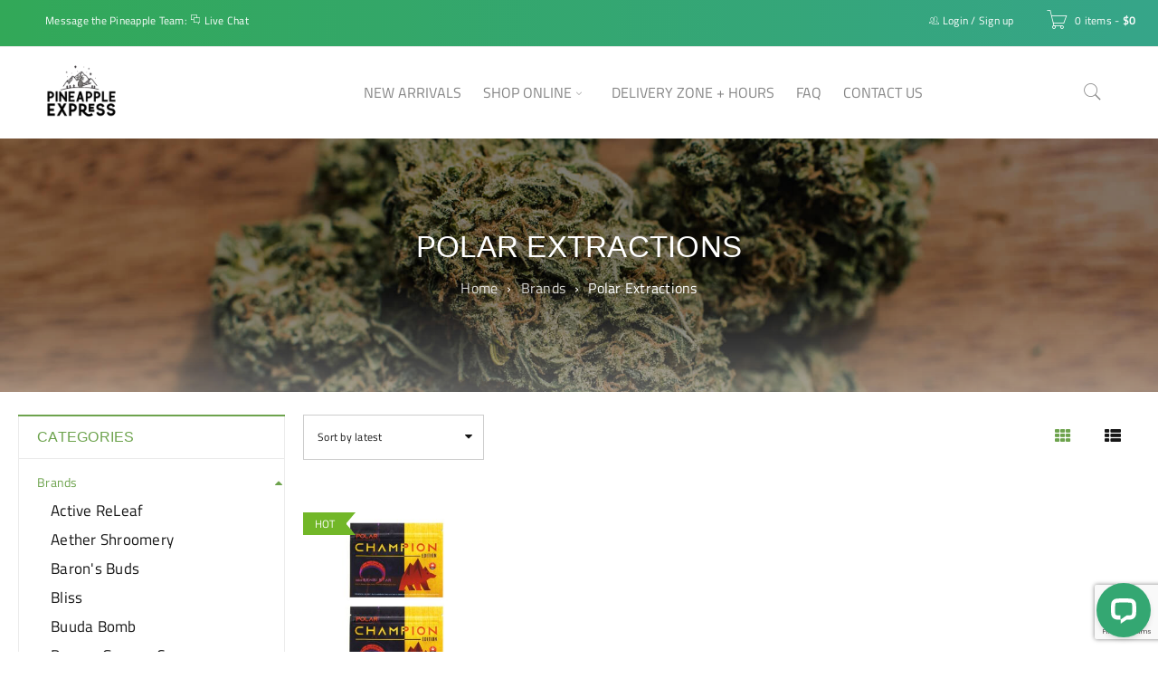

--- FILE ---
content_type: text/html; charset=UTF-8
request_url: https://pineappleexpressto.com/product-category/brands/polar-extractions/
body_size: 16570
content:
<!DOCTYPE html>
<html lang="en-US">
<head>
		<meta charset="UTF-8" />

			<meta name="viewport" content="width=device-width, initial-scale=1.0, maximum-scale=1" />
	
	<link rel="profile" href="//gmpg.org/xfn/11" />
	<meta name='robots' content='index, follow, max-image-preview:large, max-snippet:-1, max-video-preview:-1' />

	<!-- This site is optimized with the Yoast SEO Premium plugin v23.4 (Yoast SEO v23.4) - https://yoast.com/wordpress/plugins/seo/ -->
	<link media="all" href="//pineappleexpressto.b-cdn.net/wp-content/cache/autoptimize/css/autoptimize_405fd7fa2ca6dccfef1161f2ce876a87.css" rel="stylesheet"><link media="only screen and (max-width: 768px)" href="//pineappleexpressto.b-cdn.net/wp-content/cache/autoptimize/css/autoptimize_645e25746732f92ab8912b8a07744c57.css" rel="stylesheet"><title>Polar Extractions - Pineapple Express TO</title>
	<link rel="canonical" href="https://pineappleexpressto.com/product-category/brands/polar-extractions/" />
	<meta property="og:locale" content="en_US" />
	<meta property="og:type" content="article" />
	<meta property="og:title" content="Polar Extractions Archives" />
	<meta property="og:url" content="https://pineappleexpressto.com/product-category/brands/polar-extractions/" />
	<meta property="og:site_name" content="Pineapple Express TO" />
	<meta name="twitter:card" content="summary_large_image" />
	<script type="application/ld+json" class="yoast-schema-graph">{"@context":"https://schema.org","@graph":[{"@type":"CollectionPage","@id":"https://pineappleexpressto.com/product-category/brands/polar-extractions/","url":"https://pineappleexpressto.com/product-category/brands/polar-extractions/","name":"Polar Extractions - Pineapple Express TO","isPartOf":{"@id":"https://pineappleexpressto.com/#website"},"primaryImageOfPage":{"@id":"https://pineappleexpressto.com/product-category/brands/polar-extractions/#primaryimage"},"image":{"@id":"https://pineappleexpressto.com/product-category/brands/polar-extractions/#primaryimage"},"thumbnailUrl":"https://pineappleexpressto.b-cdn.net/wp-content/uploads/2020/05/Polar_Indica.jpg","breadcrumb":{"@id":"https://pineappleexpressto.com/product-category/brands/polar-extractions/#breadcrumb"},"inLanguage":"en-US"},{"@type":"ImageObject","inLanguage":"en-US","@id":"https://pineappleexpressto.com/product-category/brands/polar-extractions/#primaryimage","url":"https://pineappleexpressto.b-cdn.net/wp-content/uploads/2020/05/Polar_Indica.jpg","contentUrl":"https://pineappleexpressto.b-cdn.net/wp-content/uploads/2020/05/Polar_Indica.jpg","width":1200,"height":750},{"@type":"BreadcrumbList","@id":"https://pineappleexpressto.com/product-category/brands/polar-extractions/#breadcrumb","itemListElement":[{"@type":"ListItem","position":1,"name":"Home","item":"https://pineappleexpressto.com/"},{"@type":"ListItem","position":2,"name":"Brands","item":"https://pineappleexpressto.com/product-category/brands/"},{"@type":"ListItem","position":3,"name":"Polar Extractions"}]},{"@type":"WebSite","@id":"https://pineappleexpressto.com/#website","url":"https://pineappleexpressto.com/","name":"Pineapple Express TO","description":"Taking you to new highs!","publisher":{"@id":"https://pineappleexpressto.com/#organization"},"potentialAction":[{"@type":"SearchAction","target":{"@type":"EntryPoint","urlTemplate":"https://pineappleexpressto.com/?s={search_term_string}"},"query-input":{"@type":"PropertyValueSpecification","valueRequired":true,"valueName":"search_term_string"}}],"inLanguage":"en-US"},{"@type":"Organization","@id":"https://pineappleexpressto.com/#organization","name":"Pineapple Express TO","url":"https://pineappleexpressto.com/","logo":{"@type":"ImageObject","inLanguage":"en-US","@id":"https://pineappleexpressto.com/#/schema/logo/image/","url":"https://pineappleexpressto.b-cdn.net/wp-content/uploads/2020/08/PE_Logo_green.png","contentUrl":"https://pineappleexpressto.b-cdn.net/wp-content/uploads/2020/08/PE_Logo_green.png","width":354,"height":275,"caption":"Pineapple Express TO"},"image":{"@id":"https://pineappleexpressto.com/#/schema/logo/image/"}}]}</script>
	<!-- / Yoast SEO Premium plugin. -->


<link rel='dns-prefetch' href='//wordpress.livechat.com' />
<link rel='dns-prefetch' href='//www.googletagmanager.com' />
<link rel="alternate" type="application/rss+xml" title="Pineapple Express TO &raquo; Feed" href="https://pineappleexpressto.com/feed/" />
<link rel="alternate" type="application/rss+xml" title="Pineapple Express TO &raquo; Comments Feed" href="https://pineappleexpressto.com/comments/feed/" />
<link rel="alternate" type="application/rss+xml" title="Pineapple Express TO &raquo; Polar Extractions Category Feed" href="https://pineappleexpressto.com/product-category/brands/polar-extractions/feed/" />
<script>
window._wpemojiSettings = {"baseUrl":"https:\/\/s.w.org\/images\/core\/emoji\/14.0.0\/72x72\/","ext":".png","svgUrl":"https:\/\/s.w.org\/images\/core\/emoji\/14.0.0\/svg\/","svgExt":".svg","source":{"concatemoji":"https:\/\/pineappleexpressto.b-cdn.net\/wp-includes\/js\/wp-emoji-release.min.js?ver=6.4.7"}};
/*! This file is auto-generated */
!function(i,n){var o,s,e;function c(e){try{var t={supportTests:e,timestamp:(new Date).valueOf()};sessionStorage.setItem(o,JSON.stringify(t))}catch(e){}}function p(e,t,n){e.clearRect(0,0,e.canvas.width,e.canvas.height),e.fillText(t,0,0);var t=new Uint32Array(e.getImageData(0,0,e.canvas.width,e.canvas.height).data),r=(e.clearRect(0,0,e.canvas.width,e.canvas.height),e.fillText(n,0,0),new Uint32Array(e.getImageData(0,0,e.canvas.width,e.canvas.height).data));return t.every(function(e,t){return e===r[t]})}function u(e,t,n){switch(t){case"flag":return n(e,"\ud83c\udff3\ufe0f\u200d\u26a7\ufe0f","\ud83c\udff3\ufe0f\u200b\u26a7\ufe0f")?!1:!n(e,"\ud83c\uddfa\ud83c\uddf3","\ud83c\uddfa\u200b\ud83c\uddf3")&&!n(e,"\ud83c\udff4\udb40\udc67\udb40\udc62\udb40\udc65\udb40\udc6e\udb40\udc67\udb40\udc7f","\ud83c\udff4\u200b\udb40\udc67\u200b\udb40\udc62\u200b\udb40\udc65\u200b\udb40\udc6e\u200b\udb40\udc67\u200b\udb40\udc7f");case"emoji":return!n(e,"\ud83e\udef1\ud83c\udffb\u200d\ud83e\udef2\ud83c\udfff","\ud83e\udef1\ud83c\udffb\u200b\ud83e\udef2\ud83c\udfff")}return!1}function f(e,t,n){var r="undefined"!=typeof WorkerGlobalScope&&self instanceof WorkerGlobalScope?new OffscreenCanvas(300,150):i.createElement("canvas"),a=r.getContext("2d",{willReadFrequently:!0}),o=(a.textBaseline="top",a.font="600 32px Arial",{});return e.forEach(function(e){o[e]=t(a,e,n)}),o}function t(e){var t=i.createElement("script");t.src=e,t.defer=!0,i.head.appendChild(t)}"undefined"!=typeof Promise&&(o="wpEmojiSettingsSupports",s=["flag","emoji"],n.supports={everything:!0,everythingExceptFlag:!0},e=new Promise(function(e){i.addEventListener("DOMContentLoaded",e,{once:!0})}),new Promise(function(t){var n=function(){try{var e=JSON.parse(sessionStorage.getItem(o));if("object"==typeof e&&"number"==typeof e.timestamp&&(new Date).valueOf()<e.timestamp+604800&&"object"==typeof e.supportTests)return e.supportTests}catch(e){}return null}();if(!n){if("undefined"!=typeof Worker&&"undefined"!=typeof OffscreenCanvas&&"undefined"!=typeof URL&&URL.createObjectURL&&"undefined"!=typeof Blob)try{var e="postMessage("+f.toString()+"("+[JSON.stringify(s),u.toString(),p.toString()].join(",")+"));",r=new Blob([e],{type:"text/javascript"}),a=new Worker(URL.createObjectURL(r),{name:"wpTestEmojiSupports"});return void(a.onmessage=function(e){c(n=e.data),a.terminate(),t(n)})}catch(e){}c(n=f(s,u,p))}t(n)}).then(function(e){for(var t in e)n.supports[t]=e[t],n.supports.everything=n.supports.everything&&n.supports[t],"flag"!==t&&(n.supports.everythingExceptFlag=n.supports.everythingExceptFlag&&n.supports[t]);n.supports.everythingExceptFlag=n.supports.everythingExceptFlag&&!n.supports.flag,n.DOMReady=!1,n.readyCallback=function(){n.DOMReady=!0}}).then(function(){return e}).then(function(){var e;n.supports.everything||(n.readyCallback(),(e=n.source||{}).concatemoji?t(e.concatemoji):e.wpemoji&&e.twemoji&&(t(e.twemoji),t(e.wpemoji)))}))}((window,document),window._wpemojiSettings);
</script>












<link rel='stylesheet' id='rs-plugin-settings-css' href='//pineappleexpressto.b-cdn.net/wp-content/plugins/revslider/public/assets/css/rs6.css?ver=6.2.22' type='text/css' media='all' />












<link rel='stylesheet' id='popup-maker-site-css' href='//pineappleexpressto.b-cdn.net/wp-content/uploads/pum/pum-site-styles.css?generated=1766585705&#038;ver=1.20.6' type='text/css' media='all' />





<link rel='stylesheet' id='boxshop-dynamic-css-css' href='//pineappleexpressto.b-cdn.net/wp-content/uploads/boxshopchild.css?ver=1765937895' type='text/css' media='all' />
<script type="text/template" id="tmpl-variation-template">
	<div class="woocommerce-variation-description">{{{ data.variation.variation_description }}}</div>
	<div class="woocommerce-variation-price">{{{ data.variation.price_html }}}</div>
	<div class="woocommerce-variation-availability">{{{ data.variation.availability_html }}}</div>
</script>
<script type="text/template" id="tmpl-unavailable-variation-template">
	<p>Sorry, this product is unavailable. Please choose a different combination.</p>
</script>
<script src="//pineappleexpressto.b-cdn.net/wp-includes/js/jquery/jquery.min.js?ver=3.7.1" id="jquery-core-js"></script>


<script id="wc-add-to-cart-js-extra">
var wc_add_to_cart_params = {"ajax_url":"\/wp-admin\/admin-ajax.php","wc_ajax_url":"\/?wc-ajax=%%endpoint%%","i18n_view_cart":"View cart","cart_url":"https:\/\/pineappleexpressto.com\/cart-2\/","is_cart":"","cart_redirect_after_add":"no"};
</script>


<script id="woocommerce-js-extra">
var woocommerce_params = {"ajax_url":"\/wp-admin\/admin-ajax.php","wc_ajax_url":"\/?wc-ajax=%%endpoint%%"};
</script>


<script id="text-connect-js-extra">
var textConnect = {"addons":["woocommerce"],"ajax_url":"https:\/\/pineappleexpressto.com\/wp-admin\/admin-ajax.php","visitor":null};
</script>


<!-- Google tag (gtag.js) snippet added by Site Kit -->
<!-- Google Analytics snippet added by Site Kit -->
<script src="https://www.googletagmanager.com/gtag/js?id=GT-5MCNDS5Q" id="google_gtagjs-js" async></script>
<script id="google_gtagjs-js-after">
window.dataLayer = window.dataLayer || [];function gtag(){dataLayer.push(arguments);}
gtag("set","linker",{"domains":["pineappleexpressto.com"]});
gtag("js", new Date());
gtag("set", "developer_id.dZTNiMT", true);
gtag("config", "GT-5MCNDS5Q");
</script>

<script id="wp-util-js-extra">
var _wpUtilSettings = {"ajax":{"url":"\/wp-admin\/admin-ajax.php"}};
</script>

<script id="wc-add-to-cart-variation-js-extra">
var wc_add_to_cart_variation_params = {"wc_ajax_url":"\/?wc-ajax=%%endpoint%%","i18n_no_matching_variations_text":"Sorry, no products matched your selection. Please choose a different combination.","i18n_make_a_selection_text":"Please select some product options before adding this product to your cart.","i18n_unavailable_text":"Sorry, this product is unavailable. Please choose a different combination."};
</script>

<link rel="https://api.w.org/" href="https://pineappleexpressto.com/wp-json/" /><link rel="alternate" type="application/json" href="https://pineappleexpressto.com/wp-json/wp/v2/product_cat/252" /><link rel="EditURI" type="application/rsd+xml" title="RSD" href="https://pineappleexpressto.com/xmlrpc.php?rsd" />
<meta name="generator" content="WordPress 6.4.7" />
<meta name="generator" content="WooCommerce 8.6.3" />
<meta name="generator" content="Advanced Coupons for WooCommerce Free v4.7.1" /><meta name="generator" content="Site Kit by Google 1.170.0" />	<noscript><style>.woocommerce-product-gallery{ opacity: 1 !important; }</style></noscript>
	<meta name="generator" content="Powered by WPBakery Page Builder - drag and drop page builder for WordPress."/>
<meta name="generator" content="Powered by Slider Revolution 6.2.22 - responsive, Mobile-Friendly Slider Plugin for WordPress with comfortable drag and drop interface." />
<link rel="modulepreload" href="https://pineappleexpressto.b-cdn.net/wp-content/plugins/advanced-coupons-for-woocommerce-free/dist/common/NoticesPlugin.12346420.js"  /><link rel="modulepreload" href="https://pineappleexpressto.b-cdn.net/wp-content/plugins/advanced-coupons-for-woocommerce-free/dist/common/sanitize.7727159a.js"  /><link rel="modulepreload" href="https://pineappleexpressto.com/wp-content/plugins/advanced-coupons-for-woocommerce/dist/common/NoticesPlugin.cbb0e416.js"  /><link rel="modulepreload" href="https://pineappleexpressto.b-cdn.net/wp-content/plugins/advanced-coupons-for-woocommerce-free/dist/common/NoticesPlugin.12346420.js"  /><link rel="modulepreload" href="https://pineappleexpressto.b-cdn.net/wp-content/plugins/advanced-coupons-for-woocommerce-free/dist/common/sanitize.7727159a.js"  /><link rel="modulepreload" href="https://pineappleexpressto.com/wp-content/plugins/advanced-coupons-for-woocommerce/dist/common/NoticesPlugin.cbb0e416.js"  /><link rel="icon" href="https://pineappleexpressto.com/wp-content/uploads/2020/09/PE_Logo_black_100x100-40x40.ico" sizes="32x32" />
<link rel="icon" href="https://pineappleexpressto.com/wp-content/uploads/2020/09/PE_Logo_black_100x100.ico" sizes="192x192" />
<link rel="apple-touch-icon" href="https://pineappleexpressto.com/wp-content/uploads/2020/09/PE_Logo_black_100x100.ico" />
<meta name="msapplication-TileImage" content="https://pineappleexpressto.com/wp-content/uploads/2020/09/PE_Logo_black_100x100.ico" />
<script type="text/javascript">function setREVStartSize(e){
			//window.requestAnimationFrame(function() {				 
				window.RSIW = window.RSIW===undefined ? window.innerWidth : window.RSIW;	
				window.RSIH = window.RSIH===undefined ? window.innerHeight : window.RSIH;	
				try {								
					var pw = document.getElementById(e.c).parentNode.offsetWidth,
						newh;
					pw = pw===0 || isNaN(pw) ? window.RSIW : pw;
					e.tabw = e.tabw===undefined ? 0 : parseInt(e.tabw);
					e.thumbw = e.thumbw===undefined ? 0 : parseInt(e.thumbw);
					e.tabh = e.tabh===undefined ? 0 : parseInt(e.tabh);
					e.thumbh = e.thumbh===undefined ? 0 : parseInt(e.thumbh);
					e.tabhide = e.tabhide===undefined ? 0 : parseInt(e.tabhide);
					e.thumbhide = e.thumbhide===undefined ? 0 : parseInt(e.thumbhide);
					e.mh = e.mh===undefined || e.mh=="" || e.mh==="auto" ? 0 : parseInt(e.mh,0);		
					if(e.layout==="fullscreen" || e.l==="fullscreen") 						
						newh = Math.max(e.mh,window.RSIH);					
					else{					
						e.gw = Array.isArray(e.gw) ? e.gw : [e.gw];
						for (var i in e.rl) if (e.gw[i]===undefined || e.gw[i]===0) e.gw[i] = e.gw[i-1];					
						e.gh = e.el===undefined || e.el==="" || (Array.isArray(e.el) && e.el.length==0)? e.gh : e.el;
						e.gh = Array.isArray(e.gh) ? e.gh : [e.gh];
						for (var i in e.rl) if (e.gh[i]===undefined || e.gh[i]===0) e.gh[i] = e.gh[i-1];
											
						var nl = new Array(e.rl.length),
							ix = 0,						
							sl;					
						e.tabw = e.tabhide>=pw ? 0 : e.tabw;
						e.thumbw = e.thumbhide>=pw ? 0 : e.thumbw;
						e.tabh = e.tabhide>=pw ? 0 : e.tabh;
						e.thumbh = e.thumbhide>=pw ? 0 : e.thumbh;					
						for (var i in e.rl) nl[i] = e.rl[i]<window.RSIW ? 0 : e.rl[i];
						sl = nl[0];									
						for (var i in nl) if (sl>nl[i] && nl[i]>0) { sl = nl[i]; ix=i;}															
						var m = pw>(e.gw[ix]+e.tabw+e.thumbw) ? 1 : (pw-(e.tabw+e.thumbw)) / (e.gw[ix]);					
						newh =  (e.gh[ix] * m) + (e.tabh + e.thumbh);
					}				
					if(window.rs_init_css===undefined) window.rs_init_css = document.head.appendChild(document.createElement("style"));					
					document.getElementById(e.c).height = newh+"px";
					window.rs_init_css.innerHTML += "#"+e.c+"_wrapper { height: "+newh+"px }";				
				} catch(e){
					console.log("Failure at Presize of Slider:" + e)
				}					   
			//});
		  };</script>
<noscript><style> .wpb_animate_when_almost_visible { opacity: 1; }</style></noscript>	<!-- Global site tag (gtag.js) - Google Analytics -->
<script async src="https://www.googletagmanager.com/gtag/js?id=UA-137816595-1"></script>
<script>
  window.dataLayer = window.dataLayer || [];
  function gtag(){dataLayer.push(arguments);}
  gtag('js', new Date());

  gtag('config', 'UA-137816595-1');
</script>
</head>
<body class="archive tax-product_cat term-polar-extractions term-252 theme-boxshop woocommerce woocommerce-page woocommerce-no-js wide layout-fullwidth ts_desktop vertical-menu-small wpb-js-composer js-comp-ver-6.4.1 vc_responsive">
<div id="page" class="hfeed site">

	
		<!-- Page Slider -->
				<div class="mobile-menu-wrapper">
			<span class="ic-mobile-menu-close-button"><i class="fa fa-remove"></i></span>
			<nav class="mobile-menu"><ul id="menu-main_head" class="menu"><li id="menu-item-52285" class="menu-item menu-item-type-taxonomy menu-item-object-product_cat menu-item-52285"><a href="https://pineappleexpressto.com/product-category/new-arrivals/">New Arrivals</a></li>
<li id="menu-item-8209" class="menu-item menu-item-type-post_type menu-item-object-page menu-item-has-children menu-item-8209"><a href="https://pineappleexpressto.com/shop-online/">SHOP ONLINE</a>
<ul class="sub-menu">
	<li id="menu-item-28749" class="menu-item menu-item-type-taxonomy menu-item-object-product_cat menu-item-28749"><a href="https://pineappleexpressto.com/product-category/flowers/flower-bundle-specials/">Flower Bundle Specials</a></li>
	<li id="menu-item-10138" class="menu-item menu-item-type-taxonomy menu-item-object-product_cat menu-item-has-children menu-item-10138"><a href="https://pineappleexpressto.com/product-category/flowers/">Flowers</a>
	<ul class="sub-menu">
		<li id="menu-item-61543" class="menu-item menu-item-type-taxonomy menu-item-object-product_cat menu-item-61543"><a href="https://pineappleexpressto.com/product-category/flowers/all-flowers/">All Flowers</a></li>
		<li id="menu-item-10248" class="menu-item menu-item-type-taxonomy menu-item-object-product_cat menu-item-10248"><a href="https://pineappleexpressto.com/product-category/flowers/indica/">Indica</a></li>
		<li id="menu-item-10249" class="menu-item menu-item-type-taxonomy menu-item-object-product_cat menu-item-10249"><a href="https://pineappleexpressto.com/product-category/flowers/sativa/">Sativa</a></li>
		<li id="menu-item-10247" class="menu-item menu-item-type-taxonomy menu-item-object-product_cat menu-item-10247"><a href="https://pineappleexpressto.com/product-category/flowers/hybrid/">Hybrid</a></li>
		<li id="menu-item-13528" class="menu-item menu-item-type-taxonomy menu-item-object-product_cat menu-item-has-children menu-item-13528"><a href="https://pineappleexpressto.com/product-category/flowers/by-grade/">By Grade</a>
		<ul class="sub-menu">
			<li id="menu-item-53047" class="menu-item menu-item-type-taxonomy menu-item-object-product_cat menu-item-53047"><a href="https://pineappleexpressto.com/product-category/flowers/by-grade/aaaa/">AAAA / Craft</a></li>
			<li id="menu-item-13527" class="menu-item menu-item-type-taxonomy menu-item-object-product_cat menu-item-13527"><a href="https://pineappleexpressto.com/product-category/flowers/by-grade/aaa/">AAA</a></li>
			<li id="menu-item-13526" class="menu-item menu-item-type-taxonomy menu-item-object-product_cat menu-item-13526"><a href="https://pineappleexpressto.com/product-category/flowers/by-grade/aa/">AA</a></li>
		</ul>
</li>
	</ul>
</li>
	<li id="menu-item-10139" class="menu-item menu-item-type-taxonomy menu-item-object-product_cat menu-item-has-children menu-item-10139"><a href="https://pineappleexpressto.com/product-category/thc-edibles/">THC Edibles</a>
	<ul class="sub-menu">
		<li id="menu-item-41365" class="menu-item menu-item-type-taxonomy menu-item-object-product_cat menu-item-41365"><a href="https://pineappleexpressto.com/product-category/thc-edibles/thc-chocolates/">THC Chocolates</a></li>
		<li id="menu-item-41366" class="menu-item menu-item-type-taxonomy menu-item-object-product_cat menu-item-41366"><a href="https://pineappleexpressto.com/product-category/thc-edibles/thc-gummies/">THC Gummies</a></li>
	</ul>
</li>
	<li id="menu-item-16206" class="menu-item menu-item-type-taxonomy menu-item-object-product_cat menu-item-has-children menu-item-16206"><a href="https://pineappleexpressto.com/product-category/magic-mushrooms/">Mushrooms</a>
	<ul class="sub-menu">
		<li id="menu-item-42977" class="menu-item menu-item-type-taxonomy menu-item-object-product_cat menu-item-42977"><a href="https://pineappleexpressto.com/product-category/magic-mushrooms/microdosing/">Microdosing</a></li>
		<li id="menu-item-42976" class="menu-item menu-item-type-taxonomy menu-item-object-product_cat menu-item-42976"><a href="https://pineappleexpressto.com/product-category/magic-mushrooms/dried-mushrooms/">Dried Mushrooms</a></li>
		<li id="menu-item-42978" class="menu-item menu-item-type-taxonomy menu-item-object-product_cat menu-item-42978"><a href="https://pineappleexpressto.com/product-category/magic-mushrooms/mushroom-edibles/">Mushroom Edibles</a></li>
	</ul>
</li>
	<li id="menu-item-36837" class="menu-item menu-item-type-taxonomy menu-item-object-product_cat menu-item-36837"><a href="https://pineappleexpressto.com/product-category/resin/">Resin</a></li>
	<li id="menu-item-28619" class="menu-item menu-item-type-taxonomy menu-item-object-product_cat current-product_cat-ancestor menu-item-has-children menu-item-28619"><a href="https://pineappleexpressto.com/product-category/brands/">Brands</a>
	<ul class="sub-menu">
		<li id="menu-item-34485" class="menu-item menu-item-type-taxonomy menu-item-object-product_cat menu-item-34485"><a href="https://pineappleexpressto.com/product-category/brands/aether-shroomery/">Aether Shroomery</a></li>
		<li id="menu-item-62782" class="menu-item menu-item-type-taxonomy menu-item-object-product_cat menu-item-62782"><a href="https://pineappleexpressto.com/product-category/brands/barons-buds/">Baron&#8217;s Buds</a></li>
		<li id="menu-item-44428" class="menu-item menu-item-type-taxonomy menu-item-object-product_cat menu-item-44428"><a href="https://pineappleexpressto.com/product-category/brands/bliss/">Bliss</a></li>
		<li id="menu-item-31851" class="menu-item menu-item-type-taxonomy menu-item-object-product_cat menu-item-31851"><a href="https://pineappleexpressto.com/product-category/brands/buuda-bomb-thc-gummies/">Buuda Bomb</a></li>
		<li id="menu-item-62783" class="menu-item menu-item-type-taxonomy menu-item-object-product_cat menu-item-62783"><a href="https://pineappleexpressto.com/product-category/brands/dope-vape-empire/">Dope Vape Empire</a></li>
		<li id="menu-item-64305" class="menu-item menu-item-type-taxonomy menu-item-object-product_cat menu-item-64305"><a href="https://pineappleexpressto.com/product-category/brands/encore/">Encore</a></li>
		<li id="menu-item-28621" class="menu-item menu-item-type-taxonomy menu-item-object-product_cat menu-item-28621"><a href="https://pineappleexpressto.com/product-category/brands/euphoria-extractions/">Euphoria Extractions</a></li>
		<li id="menu-item-28622" class="menu-item menu-item-type-taxonomy menu-item-object-product_cat menu-item-28622"><a href="https://pineappleexpressto.com/product-category/brands/faded-cannabis-co/">Faded Cannabis Co</a></li>
		<li id="menu-item-62784" class="menu-item menu-item-type-taxonomy menu-item-object-product_cat menu-item-62784"><a href="https://pineappleexpressto.com/product-category/brands/hash-wars/">Hash Wars</a></li>
		<li id="menu-item-62785" class="menu-item menu-item-type-taxonomy menu-item-object-product_cat menu-item-62785"><a href="https://pineappleexpressto.com/product-category/brands/haven/">Haven</a></li>
		<li id="menu-item-64306" class="menu-item menu-item-type-taxonomy menu-item-object-product_cat menu-item-64306"><a href="https://pineappleexpressto.com/product-category/brands/herb-angels/">Herb Angels</a></li>
		<li id="menu-item-64307" class="menu-item menu-item-type-taxonomy menu-item-object-product_cat menu-item-64307"><a href="https://pineappleexpressto.com/product-category/brands/mint-vapes/">Mint Vapes</a></li>
		<li id="menu-item-64308" class="menu-item menu-item-type-taxonomy menu-item-object-product_cat menu-item-64308"><a href="https://pineappleexpressto.com/product-category/brands/pack-man/">Pack Man</a></li>
		<li id="menu-item-64309" class="menu-item menu-item-type-taxonomy menu-item-object-product_cat menu-item-64309"><a href="https://pineappleexpressto.com/product-category/brands/stellar/">Stellar</a></li>
		<li id="menu-item-28627" class="menu-item menu-item-type-taxonomy menu-item-object-product_cat menu-item-28627"><a href="https://pineappleexpressto.com/product-category/brands/treat-leaf/">TreatLeaf</a></li>
		<li id="menu-item-64310" class="menu-item menu-item-type-taxonomy menu-item-object-product_cat menu-item-64310"><a href="https://pineappleexpressto.com/product-category/brands/wesley-tea-company/">Wesley Tea Company</a></li>
	</ul>
</li>
	<li id="menu-item-11553" class="menu-item menu-item-type-taxonomy menu-item-object-product_cat menu-item-11553"><a href="https://pineappleexpressto.com/product-category/pre-rolls/">Pre-rolls</a></li>
	<li id="menu-item-28613" class="menu-item menu-item-type-taxonomy menu-item-object-product_cat menu-item-28613"><a href="https://pineappleexpressto.com/product-category/hash/">Hash</a></li>
	<li id="menu-item-28614" class="menu-item menu-item-type-taxonomy menu-item-object-product_cat menu-item-28614"><a href="https://pineappleexpressto.com/product-category/shatter/">Shatter</a></li>
	<li id="menu-item-39875" class="menu-item menu-item-type-taxonomy menu-item-object-product_cat menu-item-39875"><a href="https://pineappleexpressto.com/product-category/disposable-vapes/">Disposable Vape Pens</a></li>
	<li id="menu-item-16675" class="menu-item menu-item-type-taxonomy menu-item-object-product_cat menu-item-16675"><a href="https://pineappleexpressto.com/product-category/vape-cartridges/">Vape Cartridges</a></li>
	<li id="menu-item-14485" class="menu-item menu-item-type-taxonomy menu-item-object-product_cat menu-item-has-children menu-item-14485"><a href="https://pineappleexpressto.com/product-category/cbd/">CBD</a>
	<ul class="sub-menu">
		<li id="menu-item-40620" class="menu-item menu-item-type-taxonomy menu-item-object-product_cat menu-item-40620"><a href="https://pineappleexpressto.com/product-category/cbd/cbd-disposable-pens/">CBD Disposable Pens</a></li>
		<li id="menu-item-16402" class="menu-item menu-item-type-taxonomy menu-item-object-product_cat menu-item-16402"><a href="https://pineappleexpressto.com/product-category/cbd/cbd-edibles/">CBD Edibles</a></li>
		<li id="menu-item-14783" class="menu-item menu-item-type-taxonomy menu-item-object-product_cat menu-item-14783"><a href="https://pineappleexpressto.com/product-category/cbd/capsules/">Capsules</a></li>
		<li id="menu-item-40621" class="menu-item menu-item-type-taxonomy menu-item-object-product_cat menu-item-40621"><a href="https://pineappleexpressto.com/product-category/cbd/cbd-vape-cartridges/">CBD Vape Cartridges</a></li>
		<li id="menu-item-14785" class="menu-item menu-item-type-taxonomy menu-item-object-product_cat menu-item-14785"><a href="https://pineappleexpressto.com/product-category/cbd/topicals/">Topicals</a></li>
		<li id="menu-item-40676" class="menu-item menu-item-type-taxonomy menu-item-object-product_cat menu-item-40676"><a href="https://pineappleexpressto.com/product-category/cbd/cbd-tinctures/">CBD Tinctures</a></li>
	</ul>
</li>
	<li id="menu-item-17035" class="menu-item menu-item-type-taxonomy menu-item-object-product_cat menu-item-17035"><a href="https://pineappleexpressto.com/product-category/smoking-accessories/">Smoking Accessories</a></li>
</ul>
</li>
<li id="menu-item-8402" class="menu-item menu-item-type-post_type menu-item-object-page menu-item-8402"><a href="https://pineappleexpressto.com/delivery-zone-hours/">DELIVERY ZONE + HOURS</a></li>
<li id="menu-item-18233" class="menu-item menu-item-type-post_type menu-item-object-page menu-item-18233"><a href="https://pineappleexpressto.com/faq/">FAQ</a></li>
<li id="menu-item-1897" class="menu-item menu-item-type-post_type menu-item-object-page menu-item-1897"><a href="https://pineappleexpressto.com/contact-us/">CONTACT US</a></li>
</ul></nav>		</div>
		
		<header class="ts-header has-sticky">
	<div class="header-container">
		<div class="header-template header-v3 show-cart show-search hidden-wishlist show-myaccount">

			<div class="header-top">
				<div class="container">
					<div class="header-left">
						
						<span class="ic-mobile-menu-button visible-phone"><i class="fa fa-bars"></i></span>
						
												<div class="info-desc">Message the Pineapple Team: <i class='pe-7s-chat'></i> <a href="">Live Chat</a></div>
											</div>
					<div class="header-right">
													<div class="my-account-wrapper visible-phone">		<div class="ts-tiny-account-wrapper">
			<div class="account-control">
				<i class="pe-7s-users"></i>
									<a  class="login" href="https://pineappleexpressto.com/my-account/" title="Login"><span>Login</span></a>
					 / 
					<a class="sign-up" href="https://pineappleexpressto.com/my-account/" title="Create New Account"><span>Sign up</span></a>
							</div>
						<div class="account-dropdown-form dropdown-container">
				<div class="form-content">	
					<form name="ts-login-form" id="ts-login-form" action="https://pineappleexpressto.com/wp-login.php" method="post"><p class="login-username">
				<label for="user_login">Username</label>
				<input type="text" name="log" id="user_login" autocomplete="username" class="input" value="" size="20" />
			</p><p class="login-password">
				<label for="user_pass">Password</label>
				<input type="password" name="pwd" id="user_pass" autocomplete="current-password" spellcheck="false" class="input" value="" size="20" />
			</p><div class="g-recaptcha" style="transform: scale(0.9); -webkit-transform: scale(0.9); transform-origin: 0 0; -webkit-transform-origin: 0 0;" data-sitekey="6LfA-_wrAAAAAOSi2w9WRkGL1-ojTUsQMN5_kWrQ"></div><script>
                jQuery("form.woocommerce-checkout").on("submit", function(){
                    setTimeout(function(){
                        grecaptcha.reset();
                    },100);
                });
                </script><script src='https://www.google.com/recaptcha/api.js?ver=1.31' id='wpcaptcha-recaptcha-js'></script><p class="login-submit">
				<input type="submit" name="wp-submit" id="wp-submit" class="button button-primary" value="Login" />
				<input type="hidden" name="redirect_to" value="https://pineappleexpressto.com/product-category/brands/polar-extractions/" />
			</p></form>		
					<p class="forgot-pass"><a href="https://pineappleexpressto.com/my-account/lost-password/" title="Forgot Your Password?">Forgot Your Password?</a></p>
				</div>
			</div>
					</div>
		
		</div>
																		<div class="shopping-cart-wrapper">			<div class="ts-tiny-cart-wrapper">
				<a class="cart-control" href="https://pineappleexpressto.com/cart-2/" title="View your shopping bag">
					<span class="pe-7s-cart cart-icon"></span>
					<span class="cart-number">0 items</span>
					<span class="hyphen">-</span>
					<span class="cart-total"><span class="woocommerce-Price-amount amount"><bdi><span class="woocommerce-Price-currencySymbol">&#36;</span>0</bdi></span></span>
				</a>
				<span class="cart-drop-icon drop-icon"></span>
				<div class="cart-dropdown-form dropdown-container">
					<div class="form-content">
													<label>Your shopping cart is empty</label>
											</div>
				</div>
			</div>
		</div>
												
						<div class="group-meta-header">
							
														
														<div class="my-account-wrapper">		<div class="ts-tiny-account-wrapper">
			<div class="account-control">
				<i class="pe-7s-users"></i>
									<a  class="login" href="https://pineappleexpressto.com/my-account/" title="Login"><span>Login</span></a>
					 / 
					<a class="sign-up" href="https://pineappleexpressto.com/my-account/" title="Create New Account"><span>Sign up</span></a>
							</div>
						<div class="account-dropdown-form dropdown-container">
				<div class="form-content">	
					<form name="ts-login-form" id="ts-login-form" action="https://pineappleexpressto.com/wp-login.php" method="post"><p class="login-username">
				<label for="user_login">Username</label>
				<input type="text" name="log" id="user_login" autocomplete="username" class="input" value="" size="20" />
			</p><p class="login-password">
				<label for="user_pass">Password</label>
				<input type="password" name="pwd" id="user_pass" autocomplete="current-password" spellcheck="false" class="input" value="" size="20" />
			</p><div class="g-recaptcha" style="transform: scale(0.9); -webkit-transform: scale(0.9); transform-origin: 0 0; -webkit-transform-origin: 0 0;" data-sitekey="6LfA-_wrAAAAAOSi2w9WRkGL1-ojTUsQMN5_kWrQ"></div><script>
                jQuery("form.woocommerce-checkout").on("submit", function(){
                    setTimeout(function(){
                        grecaptcha.reset();
                    },100);
                });
                </script><script src='https://www.google.com/recaptcha/api.js?ver=1.31' id='wpcaptcha-recaptcha-js'></script><p class="login-submit">
				<input type="submit" name="wp-submit" id="wp-submit" class="button button-primary" value="Login" />
				<input type="hidden" name="redirect_to" value="https://pineappleexpressto.com/product-category/brands/polar-extractions/" />
			</p></form>		
					<p class="forgot-pass"><a href="https://pineappleexpressto.com/my-account/lost-password/" title="Forgot Your Password?">Forgot Your Password?</a></p>
				</div>
			</div>
					</div>
		
		</div>
														
														
														
														
														
						</div>
					</div>
				</div>
			</div>
			
			<div class="header-middle header-sticky">
				
				<div class="container">
				
					<div class="logo-wrapper">		<div class="logo">
			<a href="https://pineappleexpressto.com/">
			<!-- Main logo -->
							<img src="https://pineappleexpressto.b-cdn.net/wp-content/uploads/2020/03/PE_Logo_black_100x100.png" alt="Pineapple Express TO" title="Pineapple Express TO" class="normal-logo" />
						
			<!-- Mobile logo -->
							<img src="https://pineappleexpressto.b-cdn.net/wp-content/uploads/2020/03/PE_Logo_black_100x100.png" alt="Pineapple Express TO" title="Pineapple Express TO" class="normal-logo mobile-logo" />
						
			<!-- Sticky logo -->
							<img src="https://pineappleexpressto.b-cdn.net/wp-content/uploads/2020/03/PE_Logo_black_100x100.png" alt="Pineapple Express TO" title="Pineapple Express TO" class="normal-logo sticky-logo" />
						
			<!-- Logo Text -->
						</a>
		</div>
		</div>
					
					<div class="menu-wrapper hidden-phone">				
						<div class="ts-menu">
							<nav class="main-menu pc-menu ts-mega-menu-wrapper"><ul id="menu-main_head-1" class="menu"><li class="menu-item menu-item-type-taxonomy menu-item-object-product_cat menu-item-52285 ts-normal-menu">
	<a href="https://pineappleexpressto.com/product-category/new-arrivals/"><span class="menu-label">New Arrivals</span></a></li>
<li class="menu-item menu-item-type-post_type menu-item-object-page menu-item-has-children menu-item-8209 ts-normal-menu parent">
	<a href="https://pineappleexpressto.com/shop-online/"><span class="menu-label">SHOP ONLINE</span></a><span class="ts-menu-drop-icon"></span>
<ul class="sub-menu">
	<li class="menu-item menu-item-type-taxonomy menu-item-object-product_cat menu-item-28749">
		<a href="https://pineappleexpressto.com/product-category/flowers/flower-bundle-specials/"><span class="menu-label">Flower Bundle Specials</span></a></li>
	<li class="menu-item menu-item-type-taxonomy menu-item-object-product_cat menu-item-has-children menu-item-10138 parent">
		<a href="https://pineappleexpressto.com/product-category/flowers/"><span class="menu-label">Flowers</span></a><span class="ts-menu-drop-icon"></span>
	<ul class="sub-menu">
		<li class="menu-item menu-item-type-taxonomy menu-item-object-product_cat menu-item-61543">
			<a href="https://pineappleexpressto.com/product-category/flowers/all-flowers/"><span class="menu-label">All Flowers</span></a></li>
		<li class="menu-item menu-item-type-taxonomy menu-item-object-product_cat menu-item-10248">
			<a href="https://pineappleexpressto.com/product-category/flowers/indica/"><span class="menu-label">Indica</span></a></li>
		<li class="menu-item menu-item-type-taxonomy menu-item-object-product_cat menu-item-10249">
			<a href="https://pineappleexpressto.com/product-category/flowers/sativa/"><span class="menu-label">Sativa</span></a></li>
		<li class="menu-item menu-item-type-taxonomy menu-item-object-product_cat menu-item-10247">
			<a href="https://pineappleexpressto.com/product-category/flowers/hybrid/"><span class="menu-label">Hybrid</span></a></li>
		<li class="menu-item menu-item-type-taxonomy menu-item-object-product_cat menu-item-has-children menu-item-13528 parent">
			<a href="https://pineappleexpressto.com/product-category/flowers/by-grade/"><span class="menu-label">By Grade</span></a><span class="ts-menu-drop-icon"></span>
		<ul class="sub-menu">
			<li class="menu-item menu-item-type-taxonomy menu-item-object-product_cat menu-item-53047">
				<a href="https://pineappleexpressto.com/product-category/flowers/by-grade/aaaa/"><span class="menu-label">AAAA / Craft</span><div class="menu-desc menu-desc-lv3">We introduce our Craft / AAAA series! Truly top-shelf flowers, unforgettable experience to taste them! Small growers with big dreams and bigger hearts grew, trimmed and cured these exceptional strains!</div></a></li>
			<li class="menu-item menu-item-type-taxonomy menu-item-object-product_cat menu-item-13527">
				<a href="https://pineappleexpressto.com/product-category/flowers/by-grade/aaa/"><span class="menu-label">AAA</span></a></li>
			<li class="menu-item menu-item-type-taxonomy menu-item-object-product_cat menu-item-13526">
				<a href="https://pineappleexpressto.com/product-category/flowers/by-grade/aa/"><span class="menu-label">AA</span></a></li>
		</ul>
</li>
	</ul>
</li>
	<li class="menu-item menu-item-type-taxonomy menu-item-object-product_cat menu-item-has-children menu-item-10139 parent">
		<a href="https://pineappleexpressto.com/product-category/thc-edibles/"><span class="menu-label">THC Edibles</span></a><span class="ts-menu-drop-icon"></span>
	<ul class="sub-menu">
		<li class="menu-item menu-item-type-taxonomy menu-item-object-product_cat menu-item-41365">
			<a href="https://pineappleexpressto.com/product-category/thc-edibles/thc-chocolates/"><span class="menu-label">THC Chocolates</span></a></li>
		<li class="menu-item menu-item-type-taxonomy menu-item-object-product_cat menu-item-41366">
			<a href="https://pineappleexpressto.com/product-category/thc-edibles/thc-gummies/"><span class="menu-label">THC Gummies</span></a></li>
	</ul>
</li>
	<li class="menu-item menu-item-type-taxonomy menu-item-object-product_cat menu-item-has-children menu-item-16206 parent">
		<a href="https://pineappleexpressto.com/product-category/magic-mushrooms/"><span class="menu-label">Mushrooms</span></a><span class="ts-menu-drop-icon"></span>
	<ul class="sub-menu">
		<li class="menu-item menu-item-type-taxonomy menu-item-object-product_cat menu-item-42977">
			<a href="https://pineappleexpressto.com/product-category/magic-mushrooms/microdosing/"><span class="menu-label">Microdosing</span></a></li>
		<li class="menu-item menu-item-type-taxonomy menu-item-object-product_cat menu-item-42976">
			<a href="https://pineappleexpressto.com/product-category/magic-mushrooms/dried-mushrooms/"><span class="menu-label">Dried Mushrooms</span></a></li>
		<li class="menu-item menu-item-type-taxonomy menu-item-object-product_cat menu-item-42978">
			<a href="https://pineappleexpressto.com/product-category/magic-mushrooms/mushroom-edibles/"><span class="menu-label">Mushroom Edibles</span></a></li>
	</ul>
</li>
	<li class="menu-item menu-item-type-taxonomy menu-item-object-product_cat menu-item-36837">
		<a href="https://pineappleexpressto.com/product-category/resin/"><span class="menu-label">Resin</span></a></li>
	<li class="menu-item menu-item-type-taxonomy menu-item-object-product_cat current-product_cat-ancestor menu-item-has-children menu-item-28619 parent">
		<a href="https://pineappleexpressto.com/product-category/brands/"><span class="menu-label">Brands</span></a><span class="ts-menu-drop-icon"></span>
	<ul class="sub-menu">
		<li class="menu-item menu-item-type-taxonomy menu-item-object-product_cat menu-item-34485">
			<a href="https://pineappleexpressto.com/product-category/brands/aether-shroomery/"><span class="menu-label">Aether Shroomery</span></a></li>
		<li class="menu-item menu-item-type-taxonomy menu-item-object-product_cat menu-item-62782">
			<a href="https://pineappleexpressto.com/product-category/brands/barons-buds/"><span class="menu-label">Baron&#8217;s Buds</span></a></li>
		<li class="menu-item menu-item-type-taxonomy menu-item-object-product_cat menu-item-44428">
			<a href="https://pineappleexpressto.com/product-category/brands/bliss/"><span class="menu-label">Bliss</span></a></li>
		<li class="menu-item menu-item-type-taxonomy menu-item-object-product_cat menu-item-31851">
			<a href="https://pineappleexpressto.com/product-category/brands/buuda-bomb-thc-gummies/"><span class="menu-label">Buuda Bomb</span></a></li>
		<li class="menu-item menu-item-type-taxonomy menu-item-object-product_cat menu-item-62783">
			<a href="https://pineappleexpressto.com/product-category/brands/dope-vape-empire/"><span class="menu-label">Dope Vape Empire</span></a></li>
		<li class="menu-item menu-item-type-taxonomy menu-item-object-product_cat menu-item-64305">
			<a href="https://pineappleexpressto.com/product-category/brands/encore/"><span class="menu-label">Encore</span></a></li>
		<li class="menu-item menu-item-type-taxonomy menu-item-object-product_cat menu-item-28621">
			<a href="https://pineappleexpressto.com/product-category/brands/euphoria-extractions/"><span class="menu-label">Euphoria Extractions</span></a></li>
		<li class="menu-item menu-item-type-taxonomy menu-item-object-product_cat menu-item-28622">
			<a href="https://pineappleexpressto.com/product-category/brands/faded-cannabis-co/"><span class="menu-label">Faded Cannabis Co</span></a></li>
		<li class="menu-item menu-item-type-taxonomy menu-item-object-product_cat menu-item-62784">
			<a href="https://pineappleexpressto.com/product-category/brands/hash-wars/"><span class="menu-label">Hash Wars</span></a></li>
		<li class="menu-item menu-item-type-taxonomy menu-item-object-product_cat menu-item-62785">
			<a href="https://pineappleexpressto.com/product-category/brands/haven/"><span class="menu-label">Haven</span></a></li>
		<li class="menu-item menu-item-type-taxonomy menu-item-object-product_cat menu-item-64306">
			<a href="https://pineappleexpressto.com/product-category/brands/herb-angels/"><span class="menu-label">Herb Angels</span></a></li>
		<li class="menu-item menu-item-type-taxonomy menu-item-object-product_cat menu-item-64307">
			<a href="https://pineappleexpressto.com/product-category/brands/mint-vapes/"><span class="menu-label">Mint Vapes</span></a></li>
		<li class="menu-item menu-item-type-taxonomy menu-item-object-product_cat menu-item-64308">
			<a href="https://pineappleexpressto.com/product-category/brands/pack-man/"><span class="menu-label">Pack Man</span></a></li>
		<li class="menu-item menu-item-type-taxonomy menu-item-object-product_cat menu-item-64309">
			<a href="https://pineappleexpressto.com/product-category/brands/stellar/"><span class="menu-label">Stellar</span></a></li>
		<li class="menu-item menu-item-type-taxonomy menu-item-object-product_cat menu-item-28627">
			<a href="https://pineappleexpressto.com/product-category/brands/treat-leaf/"><span class="menu-label">TreatLeaf</span></a></li>
		<li class="menu-item menu-item-type-taxonomy menu-item-object-product_cat menu-item-64310">
			<a href="https://pineappleexpressto.com/product-category/brands/wesley-tea-company/"><span class="menu-label">Wesley Tea Company</span></a></li>
	</ul>
</li>
	<li class="menu-item menu-item-type-taxonomy menu-item-object-product_cat menu-item-11553">
		<a href="https://pineappleexpressto.com/product-category/pre-rolls/"><span class="menu-label">Pre-rolls</span></a></li>
	<li class="menu-item menu-item-type-taxonomy menu-item-object-product_cat menu-item-28613">
		<a href="https://pineappleexpressto.com/product-category/hash/"><span class="menu-label">Hash</span></a></li>
	<li class="menu-item menu-item-type-taxonomy menu-item-object-product_cat menu-item-28614">
		<a href="https://pineappleexpressto.com/product-category/shatter/"><span class="menu-label">Shatter</span></a></li>
	<li class="menu-item menu-item-type-taxonomy menu-item-object-product_cat menu-item-39875">
		<a href="https://pineappleexpressto.com/product-category/disposable-vapes/"><span class="menu-label">Disposable Vape Pens</span></a></li>
	<li class="menu-item menu-item-type-taxonomy menu-item-object-product_cat menu-item-16675">
		<a href="https://pineappleexpressto.com/product-category/vape-cartridges/"><span class="menu-label">Vape Cartridges</span></a></li>
	<li class="menu-item menu-item-type-taxonomy menu-item-object-product_cat menu-item-has-children menu-item-14485 parent">
		<a href="https://pineappleexpressto.com/product-category/cbd/"><span class="menu-label">CBD</span></a><span class="ts-menu-drop-icon"></span>
	<ul class="sub-menu">
		<li class="menu-item menu-item-type-taxonomy menu-item-object-product_cat menu-item-40620">
			<a href="https://pineappleexpressto.com/product-category/cbd/cbd-disposable-pens/"><span class="menu-label">CBD Disposable Pens</span></a></li>
		<li class="menu-item menu-item-type-taxonomy menu-item-object-product_cat menu-item-16402">
			<a href="https://pineappleexpressto.com/product-category/cbd/cbd-edibles/"><span class="menu-label">CBD Edibles</span></a></li>
		<li class="menu-item menu-item-type-taxonomy menu-item-object-product_cat menu-item-14783">
			<a href="https://pineappleexpressto.com/product-category/cbd/capsules/"><span class="menu-label">Capsules</span></a></li>
		<li class="menu-item menu-item-type-taxonomy menu-item-object-product_cat menu-item-40621">
			<a href="https://pineappleexpressto.com/product-category/cbd/cbd-vape-cartridges/"><span class="menu-label">CBD Vape Cartridges</span></a></li>
		<li class="menu-item menu-item-type-taxonomy menu-item-object-product_cat menu-item-14785">
			<a href="https://pineappleexpressto.com/product-category/cbd/topicals/"><span class="menu-label">Topicals</span></a></li>
		<li class="menu-item menu-item-type-taxonomy menu-item-object-product_cat menu-item-40676">
			<a href="https://pineappleexpressto.com/product-category/cbd/cbd-tinctures/"><span class="menu-label">CBD Tinctures</span></a></li>
	</ul>
</li>
	<li class="menu-item menu-item-type-taxonomy menu-item-object-product_cat menu-item-17035">
		<a href="https://pineappleexpressto.com/product-category/smoking-accessories/"><span class="menu-label">Smoking Accessories</span></a></li>
</ul>
</li>
<li class="menu-item menu-item-type-post_type menu-item-object-page menu-item-8402 ts-normal-menu">
	<a href="https://pineappleexpressto.com/delivery-zone-hours/"><span class="menu-label">DELIVERY ZONE + HOURS</span></a></li>
<li class="menu-item menu-item-type-post_type menu-item-object-page menu-item-18233 ts-normal-menu">
	<a href="https://pineappleexpressto.com/faq/"><span class="menu-label">FAQ</span></a></li>
<li class="menu-item menu-item-type-post_type menu-item-object-page menu-item-1897 ts-normal-menu">
	<a href="https://pineappleexpressto.com/contact-us/"><span class="menu-label">CONTACT US</span></a></li>
</ul></nav>						</div>
					</div>
					
										<div class="search-wrapper">
						<span class="toggle-search"></span>
						<div class="ts-search-by-category"><form method="get" action="https://pineappleexpressto.com/" id="searchform-338">
	<div class="search-table">
		<div class="search-field search-content">
			<input type="text" value="" name="s" id="s-338" placeholder="Search for products" autocomplete="off" />
						<input type="hidden" name="post_type" value="product" />
					</div>
		<div class="search-button">
			<input type="submit" id="searchsubmit-338" value="Search" />
		</div>
	</div>
</form></div>
					</div>
									
				</div>
					
			</div>
		</div>
		
	</div>
</header>
		
		
	
	<div id="main" class="wrapper"><div class="breadcrumb-title-wrapper breadcrumb-v3 ts-breadcrumb-parallax" style="background-image: url(https://pineappleexpressto.b-cdn.net/wp-content/uploads/2022/11/berry-OG-tinted-mini.jpg)"><div class="breadcrumb-content"><div class="breadcrumb-title"><h1 class="heading-title page-title entry-title ">Polar Extractions</h1><div class="breadcrumbs"><div class="breadcrumbs-container"><a href="https://pineappleexpressto.com">Home</a><span>&rsaquo;</span><a href="https://pineappleexpressto.com/product-category/brands/">Brands</a><span>&rsaquo;</span>Polar Extractions</div></div></div></div></div><div class="page-container show_breadcrumb_v3">

	<!-- Left Sidebar -->
			<aside id="left-sidebar" class="ts-sidebar ts-col-6">
					<section id="ts_product_categories-2" class="widget-container ts-product-categories-widget"><div class="widget-title-wrapper"><a class="block-control" href="javascript:void(0)"></a><h3 class="widget-title heading-title">Categories</h3></div>			<div class="ts-product-categories-wrapper ts-product-categories-widget">
				<ul class="product-categories"><li class="cat-item "><span class="icon-toggle"></span><a href="https://pineappleexpressto.com/product-category/brands/">Brands</a><ul class="children" style="display: none"><li class="cat-item "><span class="icon-toggle"></span><a href="https://pineappleexpressto.com/product-category/brands/active-releaf/">Active ReLeaf</a></li><li class="cat-item "><span class="icon-toggle"></span><a href="https://pineappleexpressto.com/product-category/brands/aether-shroomery/">Aether Shroomery</a></li><li class="cat-item "><span class="icon-toggle"></span><a href="https://pineappleexpressto.com/product-category/brands/barons-buds/">Baron's Buds</a></li><li class="cat-item "><span class="icon-toggle"></span><a href="https://pineappleexpressto.com/product-category/brands/bliss/">Bliss</a></li><li class="cat-item "><span class="icon-toggle"></span><a href="https://pineappleexpressto.com/product-category/brands/buuda-bomb-thc-gummies/">Buuda Bomb</a></li><li class="cat-item "><span class="icon-toggle"></span><a href="https://pineappleexpressto.com/product-category/brands/dames-gummy-co/">Dames Gummy Co</a></li><li class="cat-item "><span class="icon-toggle"></span><a href="https://pineappleexpressto.com/product-category/brands/encore/">Encore</a></li><li class="cat-item "><span class="icon-toggle"></span><a href="https://pineappleexpressto.com/product-category/brands/euphoria-extractions/">Euphoria Extractions</a></li><li class="cat-item "><span class="icon-toggle"></span><a href="https://pineappleexpressto.com/product-category/brands/faded-cannabis-co/">Faded Cannabis Co</a></li><li class="cat-item "><span class="icon-toggle"></span><a href="https://pineappleexpressto.com/product-category/brands/hash-wars/">Hash Wars</a></li><li class="cat-item "><span class="icon-toggle"></span><a href="https://pineappleexpressto.com/product-category/brands/haven/">Haven</a></li><li class="cat-item "><span class="icon-toggle"></span><a href="https://pineappleexpressto.com/product-category/brands/herb-angels/">Herb Angels</a></li><li class="cat-item "><span class="icon-toggle"></span><a href="https://pineappleexpressto.com/product-category/brands/left-coast-gummy-co/">Left Coast Gummy Co.</a></li><li class="cat-item current"><span class="icon-toggle"></span><a href="https://pineappleexpressto.com/product-category/brands/polar-extractions/">Polar Extractions</a></li><li class="cat-item "><span class="icon-toggle"></span><a href="https://pineappleexpressto.com/product-category/brands/sacred-smoke/">Sacred Smoke</a></li><li class="cat-item "><span class="icon-toggle"></span><a href="https://pineappleexpressto.com/product-category/brands/sweet-labs/">Sweet Labs</a></li><li class="cat-item "><span class="icon-toggle"></span><a href="https://pineappleexpressto.com/product-category/brands/treat-leaf/">TreatLeaf</a></li><li class="cat-item "><span class="icon-toggle"></span><a href="https://pineappleexpressto.com/product-category/brands/willo/">Willo</a></li></ul></li><li class="cat-item "><span class="icon-toggle"></span><a href="https://pineappleexpressto.com/product-category/cbd/">CBD</a><ul class="children" style="display: none"><li class="cat-item "><span class="icon-toggle"></span><a href="https://pineappleexpressto.com/product-category/cbd/cbd-edibles/">CBD Edibles</a></li><li class="cat-item "><span class="icon-toggle"></span><a href="https://pineappleexpressto.com/product-category/cbd/cbd-tinctures/">CBD Tinctures</a></li><li class="cat-item "><span class="icon-toggle"></span><a href="https://pineappleexpressto.com/product-category/cbd/cbd-vape-cartridges/">CBD Vape Cartridges</a></li></ul></li><li class="cat-item "><span class="icon-toggle"></span><a href="https://pineappleexpressto.com/product-category/disposable-vapes/">Disposable Vape Pens</a></li><li class="cat-item "><span class="icon-toggle"></span><a href="https://pineappleexpressto.com/product-category/flowers/">Flowers</a><ul class="children" style="display: none"><li class="cat-item "><span class="icon-toggle"></span><a href="https://pineappleexpressto.com/product-category/flowers/all-flowers/">All Flowers</a></li><li class="cat-item "><span class="icon-toggle"></span><a href="https://pineappleexpressto.com/product-category/flowers/by-grade/">By Grade</a><ul class="children" style="display: none"><li class="cat-item "><span class="icon-toggle"></span><a href="https://pineappleexpressto.com/product-category/flowers/by-grade/aa/">AA</a></li><li class="cat-item "><span class="icon-toggle"></span><a href="https://pineappleexpressto.com/product-category/flowers/by-grade/aaa/">AAA</a></li><li class="cat-item "><span class="icon-toggle"></span><a href="https://pineappleexpressto.com/product-category/flowers/by-grade/aaaa/">AAAA / Craft</a></li></ul></li><li class="cat-item "><span class="icon-toggle"></span><a href="https://pineappleexpressto.com/product-category/flowers/flower-bundle-specials/">Flower Bundle Specials</a></li><li class="cat-item "><span class="icon-toggle"></span><a href="https://pineappleexpressto.com/product-category/flowers/hybrid/">Hybrid</a></li><li class="cat-item "><span class="icon-toggle"></span><a href="https://pineappleexpressto.com/product-category/flowers/indica/">Indica</a></li><li class="cat-item "><span class="icon-toggle"></span><a href="https://pineappleexpressto.com/product-category/flowers/sativa/">Sativa</a></li></ul></li><li class="cat-item "><span class="icon-toggle"></span><a href="https://pineappleexpressto.com/product-category/hash/">Hash</a></li><li class="cat-item "><span class="icon-toggle"></span><a href="https://pineappleexpressto.com/product-category/hashandshatter/">Hash and Shatter</a></li><li class="cat-item "><span class="icon-toggle"></span><a href="https://pineappleexpressto.com/product-category/magic-mushrooms/">Mushrooms</a><ul class="children" style="display: none"><li class="cat-item "><span class="icon-toggle"></span><a href="https://pineappleexpressto.com/product-category/magic-mushrooms/dried-mushrooms/">Dried Mushrooms</a></li><li class="cat-item "><span class="icon-toggle"></span><a href="https://pineappleexpressto.com/product-category/magic-mushrooms/microdosing/">Microdosing</a></li><li class="cat-item "><span class="icon-toggle"></span><a href="https://pineappleexpressto.com/product-category/magic-mushrooms/mushroom-edibles/">Mushroom Edibles</a></li></ul></li><li class="cat-item "><span class="icon-toggle"></span><a href="https://pineappleexpressto.com/product-category/new-arrivals/">New Arrivals</a></li><li class="cat-item "><span class="icon-toggle"></span><a href="https://pineappleexpressto.com/product-category/pet-tinctures/">Pet Tinctures</a><ul class="children" style="display: none"><li class="cat-item "><span class="icon-toggle"></span><a href="https://pineappleexpressto.com/product-category/pet-tinctures/purlic-pet/">Purlic Pet</a></li></ul></li><li class="cat-item "><span class="icon-toggle"></span><a href="https://pineappleexpressto.com/product-category/pre-rolls/">Pre-rolls</a></li><li class="cat-item "><span class="icon-toggle"></span><a href="https://pineappleexpressto.com/product-category/resin/">Resin</a></li><li class="cat-item "><span class="icon-toggle"></span><a href="https://pineappleexpressto.com/product-category/shatter/">Shatter</a></li><li class="cat-item "><span class="icon-toggle"></span><a href="https://pineappleexpressto.com/product-category/smoking-accessories/">Smoking Accessories</a></li><li class="cat-item "><span class="icon-toggle"></span><a href="https://pineappleexpressto.com/product-category/thc-edibles/">THC Edibles</a><ul class="children" style="display: none"><li class="cat-item "><span class="icon-toggle"></span><a href="https://pineappleexpressto.com/product-category/thc-edibles/thc-chocolates/">THC Chocolates</a></li><li class="cat-item "><span class="icon-toggle"></span><a href="https://pineappleexpressto.com/product-category/thc-edibles/thc-drinks/">THC Drinks</a></li><li class="cat-item "><span class="icon-toggle"></span><a href="https://pineappleexpressto.com/product-category/thc-edibles/thc-gummies/">THC Gummies</a></li></ul></li><li class="cat-item "><span class="icon-toggle"></span><a href="https://pineappleexpressto.com/product-category/thc-tinctures/">THC Tinctures</a></li><li class="cat-item "><span class="icon-toggle"></span><a href="https://pineappleexpressto.com/product-category/vape-cartridges/">Vape Cartridges</a></li><li class="cat-item "><span class="icon-toggle"></span><a href="https://pineappleexpressto.com/product-category/vape-pens/">Vape Pens</a></li></ul>				<div class="clear"></div>
			</div>

			</section>				</aside>
		
	
		<div id="main-content" class="ts-col-18">	
		<div id="primary" class="site-content">
		
				
			<div class="before-loop-wrapper">
			<div class="woocommerce-notices-wrapper"></div>				<nav class="gridlist-toggle">
					<a href="#" id="grid" title="Grid view">&#8862; <span>Grid view</span></a><a href="#" id="list" title="List view">&#8863; <span>List view</span></a>
				</nav>
			<p class="woocommerce-result-count">
	Showing the single result</p>
<form class="woocommerce-ordering" method="get">
	<select name="orderby" class="orderby" aria-label="Shop order" style="display: none">
					<option value="popularity" >Sort by popularity</option>
					<option value="date"  selected='selected'>Sort by latest</option>
					<option value="price" >Sort by price: low to high</option>
					<option value="price-desc" >Sort by price: high to low</option>
					<option value="alphabetical" >Alphabetical (A–Z)</option>
					<option value="alphabetical-desc" >Alphabetical (Z–A)</option>
			</select>
	<ul class="orderby">
		<li><span class="orderby-current">Sort by latest</span>
			<ul class="dropdown">
								<li><a href="#" data-orderby="popularity" class="">Sort by popularity</a></li>
								<li><a href="#" data-orderby="date" class="current">Sort by latest</a></li>
								<li><a href="#" data-orderby="price" class="">Sort by price: low to high</a></li>
								<li><a href="#" data-orderby="price-desc" class="">Sort by price: high to low</a></li>
								<li><a href="#" data-orderby="alphabetical" class="">Alphabetical (A–Z)</a></li>
								<li><a href="#" data-orderby="alphabetical-desc" class="">Alphabetical (Z–A)</a></li>
							</ul>
		</li>
	</ul>
	<input type="hidden" name="paged" value="1" />
	</form>
			</div>
			
			<!-- Top Content -->
						
						<div class="woocommerce columns-4">
			<div class="products"><section class="product type-product post-26796 status-publish first instock product_cat-black-friday-deals product_cat-hashandshatter product_cat-polar-extractions product_cat-shatter has-post-thumbnail featured shipping-taxable purchasable product-type-variable">
	<div class="product-wrapper">
			
		<div class="thumbnail-wrapper">
			<a href="https://pineappleexpressto.com/product/polar-champion-indica/">

				<figure class="no-back-image "><img src="https://pineappleexpressto.b-cdn.net/wp-content/themes/boxshop/images/prod_loading.gif" data-src="https://pineappleexpressto.b-cdn.net/wp-content/uploads/2020/05/Polar_Indica-400x400.jpg" class="attachment-shop_catalog wp-post-image ts-lazy-load" alt="" width="400" height="400" /></figure>
			</a>
					<div class="product-label">
	<span class="featured">Hot</span>	</div>
	<div class="product-group-button one-button" ><div class="button-in quickshop"><a class="quickshop" href="https://pineappleexpressto.com/wp-admin/admin-ajax.php?ajax=true&#038;action=boxshop_load_quickshop_content&#038;product_id=26796"><i class="pe-7s-search"></i><span class="ts-tooltip button-tooltip">Quick view</span></a></div></div>			
		</div>
		<div class="meta-wrapper">
			<h3 class="heading-title product-name"><a href='https://pineappleexpressto.com/product/polar-champion-indica/'>Polar Champion Shatter &#8211; Indica</a></h3>
	<span class="price"><span class="woocommerce-Price-amount amount"><bdi><span class="woocommerce-Price-currencySymbol">&#36;</span>40</bdi></span></span>
		<div class="short-description list" style="display: none" >
			Polar Concentrates offer premium shatters!		</div>
			</div>
	</div>
</section></div>			</div>
			
			<div class="after-loop-wrapper">
						</div>
			
		
			</div>
	</div>
	<!-- Right Sidebar -->
		
	
</div>
<div class="clear"></div>
</div><!-- #main .wrapper -->
<div class="clear"></div>
		<footer id="colophon">
		<div class="footer-container">
						<div class="first-footer-area footer-area">
				<div class="container no-padding">
					<div class="ts-col-24">
						<div id="ts_footer_block-4" class="widget-container ts-footer-block"><p>	<div  class="vc_row wpb_row vc_row-fluid vc_custom_1501214162811 ts-row-wide"  ><div class="wpb_column vc_column_container vc_col-sm-3 vc_custom_1501214052594">
	<div class="wpb_wrapper">
	
	<div class="wpb_text_column wpb_content_element " >
		<div class="wpb_wrapper">
			<h3 class="widget-title heading-title">Contact Us</h3>
<p style="padding-top: 5px; margin-bottom: 20px;">Free Same Day Delivery Cannabis &amp; Free Same Day Delivery Magic Mushrooms! Serving our members in the GTA with the finest cannabis, magic mushrooms, vapes and edibles since 2011!</p>
<ul class="info-content">
<li class="info-location">Pick-ups available on request</li>
<li class="info-phone">Reach us via LiveChat</li>
<li class="info-email">info@pineappleexpressto.com</li>
</ul>

		</div>
	</div>
	</div>
</div><div class="wpb_column vc_column_container vc_col-sm-3 vc_custom_1501214070602">
	<div class="wpb_wrapper">
	
	<div class="wpb_text_column wpb_content_element " >
		<div class="wpb_wrapper">
			<h3 class="widget-title heading-title">Serving the following Areas</h3>
<ul class="no-padding">
<li><a href="https://pineappleexpressto.com/delivery-zone-hours/">Shroom &amp; Weed Delivery Downtown Toronto</a></li>
<li><a href="https://pineappleexpressto.com/delivery-zone-hours/">Shroom &amp; Weed Delivery Toronto</a></li>
<li><a href="https://pineappleexpressto.com/delivery-zone-hours/">Weed &amp; Shroom Delivery Etobicoke</a></li>
<li><a href="https://pineappleexpressto.com/delivery-zone-hours/">Weed &amp; Shroom Delivery Mississauga</a></li>
<li><a href="https://pineappleexpressto.com/delivery-zone-hours/">Weed &amp; Shroom Delivery Oakville</a></li>
<li><a href="https://pineappleexpressto.com/delivery-zone-hours/">Weed &amp; Shroom Delivery Scarborough</a></li>
<li><a href="https://pineappleexpressto.com/delivery-zone-hours/">Weed &amp; Shroom Delivery Markham</a></li>
<li><a href="https://pineappleexpressto.com/delivery-zone-hours/">Weed &amp; Shroom Delivery York &amp; North York</a></li>
<li><a href="https://pineappleexpressto.com/delivery-zone-hours/">Weed &amp; Shroom Delivery Richmond Hill</a></li>
<li><a href="https://pineappleexpressto.com/delivery-zone-hours/">Weed &amp; Shroom Delivery Vaughan</a></li>
</ul>

		</div>
	</div>
	</div>
</div><div class="wpb_column vc_column_container vc_col-sm-3 vc_custom_1501214077225">
	<div class="wpb_wrapper">
	
	<div class="wpb_text_column wpb_content_element " >
		<div class="wpb_wrapper">
			<h3 class="widget-title heading-title">Information</h3>
<ul class="no-padding">
<li><a title="Contact Us" href="https://pineappleexpressto.com/faq/">Weed Delivery Near Me</a></li>
<li><a title="Frequently Asked Questions" href="https://pineappleexpressto.com/faq/">Frequently Asked Questions</a></li>
<li><a title="Advanced Search" href="https://pineappleexpressto.com/contact-us/">Customer Service</a></li>
<li><a title="Contact Us" href="https://pineappleexpressto.com/faq/">Delivery Information</a></li>
<li><a title="Contact Us" href="https://pineappleexpressto.com/contact-us/">Contact Us</a></li>
</ul>

		</div>
	</div>
	</div>
</div><div class="wpb_column vc_column_container vc_col-sm-3 vc_custom_1501214077225">
	<div class="wpb_wrapper">
	
	<div class="wpb_text_column wpb_content_element " >
		<div class="wpb_wrapper">
			<h3 class="widget-title heading-title">Check Out Our Featured Categories</h3>
<ul class="no-padding">
<li><a href="https://pineappleexpressto.com/product-category/mushrooms/">Magic Mushrooms</a></li>
<li><a href="https://pineappleexpressto.com/product-category/flowers/">Curated Selection of Weed</a></li>
<li><a href="https://pineappleexpressto.com/product-category/thc-edibles/">80+ Amazing THC Edibles</a></li>
<li><a href="https://pineappleexpressto.com/product-category/vape-cartridges/">Vape Carts</a></li>
</ul>

		</div>
	</div>
	</div>
</div></div></p></div>					</div>
				</div>
			</div>
						
						<div class="end-footer footer-area">
				<div class="container no-padding">
					<div class="ts-col-24">
						<div id="ts_footer_block-3" class="widget-container ts-footer-block"><p>	<div  class="vc_row wpb_row vc_row-fluid vc_custom_1474460712483 ts-row-wide vc_row-no-padding"  data-vc-full-width="true" data-vc-full-width-init="false"  data-vc-stretch-content="true" ><div class="wpb_column vc_column_container vc_col-sm-12">
	<div class="wpb_wrapper">
	<div class="vc_separator wpb_content_element vc_separator_align_center vc_sep_width_100 vc_sep_pos_align_center vc_separator_no_text" ><span class="vc_sep_holder vc_sep_holder_l"><span  style="border-color:#424242;" class="vc_sep_line"></span></span><span class="vc_sep_holder vc_sep_holder_r"><span  style="border-color:#424242;" class="vc_sep_line"></span></span>
</div>	</div>
</div></div><div class="vc_row-full-width"></div>	<div  class="vc_row wpb_row vc_row-fluid vc_custom_1492797021714 ts-row-wide"  ></div><div class="wpb_column vc_column_container 1">
	<div class="wpb_wrapper">
	
	<div class="wpb_text_column wpb_content_element " >
		<div class="wpb_wrapper">
			<p>© 2025 Pineapple Express TO.</p>

		</div>
	</div>
	</div>
</div></p></div>					</div>
				</div>
			</div>
					</div>
	</footer>
	</div><!-- #page -->

<div id="to-top" class="scroll-button">
	<a class="scroll-button" href="javascript:void(0)" title="Back to Top">Back to Top</a>
</div>

<div 
	id="pum-10022" 
	role="dialog" 
	aria-modal="false"
	class="pum pum-overlay pum-theme-10016 pum-theme-default-theme popmake-overlay click_open" 
	data-popmake="{&quot;id&quot;:10022,&quot;slug&quot;:&quot;pineapple-age-verification&quot;,&quot;theme_id&quot;:10016,&quot;cookies&quot;:[],&quot;triggers&quot;:[{&quot;type&quot;:&quot;click_open&quot;,&quot;settings&quot;:{&quot;extra_selectors&quot;:&quot;&quot;,&quot;cookie_name&quot;:null}}],&quot;mobile_disabled&quot;:null,&quot;tablet_disabled&quot;:null,&quot;meta&quot;:{&quot;display&quot;:{&quot;stackable&quot;:false,&quot;overlay_disabled&quot;:false,&quot;scrollable_content&quot;:false,&quot;disable_reposition&quot;:false,&quot;size&quot;:false,&quot;responsive_min_width&quot;:false,&quot;responsive_min_width_unit&quot;:false,&quot;responsive_max_width&quot;:false,&quot;responsive_max_width_unit&quot;:false,&quot;custom_width&quot;:false,&quot;custom_width_unit&quot;:false,&quot;custom_height&quot;:false,&quot;custom_height_unit&quot;:false,&quot;custom_height_auto&quot;:false,&quot;location&quot;:false,&quot;position_from_trigger&quot;:false,&quot;position_top&quot;:false,&quot;position_left&quot;:false,&quot;position_bottom&quot;:false,&quot;position_right&quot;:false,&quot;position_fixed&quot;:false,&quot;animation_type&quot;:false,&quot;animation_speed&quot;:false,&quot;animation_origin&quot;:false,&quot;overlay_zindex&quot;:false,&quot;zindex&quot;:false},&quot;close&quot;:{&quot;text&quot;:false,&quot;button_delay&quot;:false,&quot;overlay_click&quot;:false,&quot;esc_press&quot;:false,&quot;f4_press&quot;:false},&quot;click_open&quot;:[]}}">

	<div id="popmake-10022" class="pum-container popmake theme-10016 pum-responsive pum-responsive-medium responsive size-medium">

				
				
		
				<div class="pum-content popmake-content" tabindex="0">
			<p style="text-align: center;"><img decoding="async" src="https://pineappleexpressto.b-cdn.net/wp-content/uploads/2018/05/Pineapple-Logo-GReen-150x150.jpg" alt="Pineapple Express Toronto" width="100" height="100" /></p>
<p style="text-align: center;">Please confirm you are 19+ years old.</p>
<p style="text-align: center; margin-bottom: 8px;"><button   class='pum-close popmake-close popup_button' >Confirm</button></p>
<p style="text-align: center;">By clicking the Confirm button you agree to <br />
Pineapple Express TO&#8217;s <a href="https://pineappleexpressto.com/privacy-policy/" target="_blank" rel="noopener">Privacy Policy</a></p>
		</div>

				
							<button type="button" class="pum-close popmake-close" aria-label="Close">
			&#215;			</button>
		
	</div>

</div>
<script type="application/ld+json">{"@context":"https:\/\/schema.org\/","@type":"BreadcrumbList","itemListElement":[{"@type":"ListItem","position":1,"item":{"name":"Home","@id":"https:\/\/pineappleexpressto.com"}},{"@type":"ListItem","position":2,"item":{"name":"Brands","@id":"https:\/\/pineappleexpressto.com\/product-category\/brands\/"}},{"@type":"ListItem","position":3,"item":{"name":"Polar Extractions","@id":"https:\/\/pineappleexpressto.com\/product-category\/brands\/polar-extractions\/"}}]}</script><script type="text/html" id="wpb-modifications"></script>				<script type="text/javascript">
					jQuery(document).ready(function(){
						"use strict";
						if ( typeof jQuery.cookie == 'function' && jQuery.cookie('gridcookie') == null ) {
							jQuery('#main-content div.products').addClass('grid');
							jQuery('.gridlist-toggle #grid').addClass('active');
						}
						
						if( typeof jQuery.cookie == 'function' ){
							jQuery('#grid').click(function() {
								if( jQuery(this).hasClass('active') ){
									return false;
								}
								jQuery(this).addClass('active');
								jQuery('#list').removeClass('active');
								jQuery.cookie('gridcookie','grid', { path: '/' });
								jQuery('#main-content div.products').fadeOut(300, function() {
									jQuery(this).addClass('grid').removeClass('list').fadeIn(300);
								});
								return false;
							});

							jQuery('#list').click(function() {
								if( jQuery(this).hasClass('active') ){
									return false;
								}
								jQuery(this).addClass('active');
								jQuery('#grid').removeClass('active');
								jQuery.cookie('gridcookie','list', { path: '/' });
								jQuery('#main-content div.products').fadeOut(300, function() {
									jQuery(this).removeClass('grid').addClass('list').fadeIn(300);
								});
								return false;
							});

							if( jQuery.cookie('gridcookie') ){
								jQuery('#main-content div.products, #gridlist-toggle').addClass(jQuery.cookie('gridcookie'));
							}

							if( jQuery.cookie('gridcookie') == 'grid' ){
								jQuery('.gridlist-toggle #grid').addClass('active');
								jQuery('.gridlist-toggle #list').removeClass('active');
							}

							if( jQuery.cookie('gridcookie') == 'list' ){
								jQuery('.gridlist-toggle #list').addClass('active');
								jQuery('.gridlist-toggle #grid').removeClass('active');
							}

							jQuery('#gridlist-toggle a').click(function(event) {
								event.preventDefault();
							});
						}
					});
				</script>
				<script>
		(function () {
			var c = document.body.className;
			c = c.replace(/woocommerce-no-js/, 'woocommerce-js');
			document.body.className = c;
		})();
	</script>
	<script src="//pineappleexpressto.b-cdn.net/wp-includes/js/dist/vendor/wp-polyfill-inert.min.js?ver=3.1.2" id="wp-polyfill-inert-js"></script>
<script src="//pineappleexpressto.b-cdn.net/wp-includes/js/dist/vendor/regenerator-runtime.min.js?ver=0.14.0" id="regenerator-runtime-js"></script>
<script src="//pineappleexpressto.b-cdn.net/wp-includes/js/dist/vendor/wp-polyfill.min.js?ver=3.15.0" id="wp-polyfill-js"></script>
<script src="//pineappleexpressto.b-cdn.net/wp-includes/js/dist/hooks.min.js?ver=c6aec9a8d4e5a5d543a1" id="wp-hooks-js"></script>
<script src="//pineappleexpressto.b-cdn.net/wp-includes/js/dist/i18n.min.js?ver=7701b0c3857f914212ef" id="wp-i18n-js"></script>
<script id="wp-i18n-js-after">
wp.i18n.setLocaleData( { 'text direction\u0004ltr': [ 'ltr' ] } );
</script>

<script id="contact-form-7-js-extra">
var wpcf7 = {"api":{"root":"https:\/\/pineappleexpressto.com\/wp-json\/","namespace":"contact-form-7\/v1"},"cached":"1"};
</script>

<script id="fgf-frontend-js-extra">
var fgf_frontend_params = {"gift_products_pagination_nonce":"f541119b7c","gift_product_nonce":"f0f9a63146","ajaxurl":"https:\/\/pineappleexpressto.com\/wp-admin\/admin-ajax.php","current_page_url":"https:\/\/pineappleexpressto.com\/product\/polar-champion-indica\/","add_to_cart_link":"https:\/\/pineappleexpressto.com\/product\/polar-champion-indica\/?fgf_gift_product=%s&fgf_rule_id=%s&fgf_buy_product_id=%s","ajax_add_to_cart":"no","dropdown_add_to_cart_behaviour":"1","add_to_cart_alert_message":"Please select a Gift"};
</script>


<script id="fgf-owl-carousel-js-extra">
var fgf_carousel_params = {"desktop_count":"3","tablet_count":"2","mobile_count":"1","item_margin":"10","nav":"true","nav_prev_text":"<","nav_next_text":">","pagination":"true","item_per_slide":"1","slide_speed":"5000","auto_play":"true"};
</script>



<script src="//pineappleexpressto.b-cdn.net/wp-content/plugins/revslider/public/assets/js/rbtools.min.js?ver=6.2.22" id="tp-tools-js"></script>
<script src="//pineappleexpressto.b-cdn.net/wp-content/plugins/revslider/public/assets/js/rs6.min.js?ver=6.2.22" id="revmin-js"></script>
<script id="ts-shortcode-js-extra">
var ts_shortcode_params = {"ajax_uri":"\/wp-admin\/admin-ajax.php"};
</script>


<script id="wc-order-attribution-js-extra">
var wc_order_attribution = {"params":{"lifetime":1.0000000000000000818030539140313095458623138256371021270751953125e-5,"session":30,"ajaxurl":"https:\/\/pineappleexpressto.com\/wp-admin\/admin-ajax.php","prefix":"wc_order_attribution_","allowTracking":true},"fields":{"source_type":"current.typ","referrer":"current_add.rf","utm_campaign":"current.cmp","utm_source":"current.src","utm_medium":"current.mdm","utm_content":"current.cnt","utm_id":"current.id","utm_term":"current.trm","session_entry":"current_add.ep","session_start_time":"current_add.fd","session_pages":"session.pgs","session_count":"udata.vst","user_agent":"udata.uag"}};
</script>

<script src="https://wordpress.livechat.com/api/v2/script/54544342-eb48-4c63-86e0-00f1cf76d79d/widget.js?ver=5.0.11" id="text-widget-js"></script>

<script id="popup-maker-site-js-extra">
var pum_vars = {"version":"1.20.6","pm_dir_url":"https:\/\/pineappleexpressto.com\/wp-content\/plugins\/popup-maker\/","ajaxurl":"https:\/\/pineappleexpressto.com\/wp-admin\/admin-ajax.php","restapi":"https:\/\/pineappleexpressto.com\/wp-json\/pum\/v1","rest_nonce":null,"default_theme":"10016","debug_mode":"","disable_tracking":"","home_url":"\/","message_position":"top","core_sub_forms_enabled":"1","popups":[],"cookie_domain":"","analytics_route":"analytics","analytics_api":"https:\/\/pineappleexpressto.com\/wp-json\/pum\/v1"};
var pum_sub_vars = {"ajaxurl":"https:\/\/pineappleexpressto.com\/wp-admin\/admin-ajax.php","message_position":"top"};
var pum_popups = {"pum-10022":{"triggers":[],"cookies":[],"disable_on_mobile":false,"disable_on_tablet":false,"atc_promotion":null,"explain":null,"type_section":null,"theme_id":10016,"size":"medium","responsive_min_width":"0%","responsive_max_width":"100%","custom_width":"640px","custom_height_auto":false,"custom_height":"380px","scrollable_content":false,"animation_type":"fade","animation_speed":350,"animation_origin":"center top","open_sound":"none","custom_sound":"","location":"center top","position_top":100,"position_bottom":0,"position_left":0,"position_right":0,"position_from_trigger":false,"position_fixed":false,"overlay_disabled":false,"stackable":false,"disable_reposition":false,"zindex":1999999999,"close_button_delay":0,"fi_promotion":null,"close_on_form_submission":false,"close_on_form_submission_delay":0,"close_on_overlay_click":false,"close_on_esc_press":false,"close_on_f4_press":false,"disable_form_reopen":false,"disable_accessibility":false,"theme_slug":"default-theme","id":10022,"slug":"pineapple-age-verification"}};
</script>

<script src="https://www.google.com/recaptcha/api.js?render=6Lcoqs4UAAAAAIXXEIrLb8bq2ZaaUVPExJilgLXc&amp;ver=3.0" id="google-recaptcha-js"></script>
<script id="wpcf7-recaptcha-js-extra">
var wpcf7_recaptcha = {"sitekey":"6Lcoqs4UAAAAAIXXEIrLb8bq2ZaaUVPExJilgLXc","actions":{"homepage":"homepage","contactform":"contactform"}};
</script>



<script id="boxshop-script-js-extra">
var boxshop_params = {"ajax_url":"\/wp-admin\/admin-ajax.php","sticky_header":"1","responsive":"1","ajax_search":"1"};
</script>

<script id="boxshop-script-js-after">
jQuery(function() {
    //it is not good to wait until page loads, run a set interval to hide the table as soon as it appears.
    //var table_hider_interval = null;
    /*table_hider_interval = setInterval(HideTable,50);
    function HideTable(){*/
        // For Halloween if we are in the halloween packages hide the options selection table from the cust.
            /*if ( document.URL.includes("no-trick-all-treat-vegan-edible-pack") || document.URL.includes("no-trick-all-treat-edible-pack")) {
                jQuery('.variations_form>.variations').hide();
                clearInterval(table_hider_interval);
            }
    }*/
    jQuery(document).ready(function(){
        if(jQuery('.woocommerce-message :contains("Nice! You are eligible")')){
            jQuery('.woocommerce-message').css('font-size', '16px');
            jQuery('.woocommerce-message').css('text-align', 'center');
        }
        if(jQuery('#row_cont_carousel').length){jQuery('#row_cont_carousel').find('div.products').removeClass().addClass("products owl-carousel owl-theme owl-loaded")};
        if(jQuery("section.related.products").length){jQuery("section.related.products").children('div').removeClass().addClass("products owl-carousel owl-theme owl-loaded")};
        if(jQuery('#my_custom_checkout_field').length){jQuery('#my_custom_checkout_field').hide()};
        var ParkPartyPacks = ["taster-pack-mix-and-match-7g","taster-pack-mix-and-match-14g","taster-pack-mix-and-match-28g","dames-delight-pack", "faded-funky-pack", "treatleaf-treasure-pack", "willo-wonders-pack"];
        var isItPartyPacks = false;
        for(var i = 0; i<ParkPartyPacks.length; i++){
            if(document.URL.includes(ParkPartyPacks[i])){
                isItPartyPacks = true;
                break;
            }
            
        }
        if(isItPartyPacks){
            //we are in the mix and match product
            for(var z =0; z<jQuery(".mnm_item").length; z++){
               jQuery(jQuery(".mnm_item")[z]).find("input[type='number']").attr("max","1");
            }
        }
        /*jQuery('.menu-label:first, #menu-item-20700').css({
            'font-family': 'Creepster'
        })*/
        jQuery('span.count').html('');
            var isMobile = window.matchMedia("only screen and (max-width: 480px)").matches;
            if (isMobile){
                jQuery("#ts_product_categories-2 a[href$='product-category/cbd/']").prev().attr("style", "padding-left: 20px !important");
            }
            if (isMobile && window.location.href.indexOf("product-category") > -1 ) {
                jQuery('.header-middle').show();
            }
        //TEMPORARY SOLUTION TO DISABLE THE DAYTIME DELIVERY
        /*if(document.URL.includes("checkout-2")){
            jQuery("#2-hour").prop("disabled", true);
            jQuery("#2-hour").next().css('color', '#CECECE');
            jQuery("#2-hour").next().html("TEMPORARY NOT AVAILABLE: Daytime Delivery (Between 12PM-3PM)");
            jQuery("#standard").attr("checked", "checked");
        }*/
    });
    
        /*var x = jQuery('.cat-item').html();
        var rgxp = new RegExp('[([0-9])]',"g");
        var z = x.replace(rgxp, "");
        jQuery('.cat-item').html(z);*/
});
</script>





<script defer src="//pineappleexpressto.b-cdn.net/wp-content/cache/autoptimize/js/autoptimize_0b669715a365d9d1692d1d8151731601.js"></script></body>
</html><!-- Cache Enabler by KeyCDN @ Mon, 26 Jan 2026 22:00:29 GMT (https-index.html) -->

--- FILE ---
content_type: text/html; charset=utf-8
request_url: https://www.google.com/recaptcha/api2/anchor?ar=1&k=6LfA-_wrAAAAAOSi2w9WRkGL1-ojTUsQMN5_kWrQ&co=aHR0cHM6Ly9waW5lYXBwbGVleHByZXNzdG8uY29tOjQ0Mw..&hl=en&v=N67nZn4AqZkNcbeMu4prBgzg&size=normal&anchor-ms=20000&execute-ms=30000&cb=cobj0vdaoelx
body_size: 49465
content:
<!DOCTYPE HTML><html dir="ltr" lang="en"><head><meta http-equiv="Content-Type" content="text/html; charset=UTF-8">
<meta http-equiv="X-UA-Compatible" content="IE=edge">
<title>reCAPTCHA</title>
<style type="text/css">
/* cyrillic-ext */
@font-face {
  font-family: 'Roboto';
  font-style: normal;
  font-weight: 400;
  font-stretch: 100%;
  src: url(//fonts.gstatic.com/s/roboto/v48/KFO7CnqEu92Fr1ME7kSn66aGLdTylUAMa3GUBHMdazTgWw.woff2) format('woff2');
  unicode-range: U+0460-052F, U+1C80-1C8A, U+20B4, U+2DE0-2DFF, U+A640-A69F, U+FE2E-FE2F;
}
/* cyrillic */
@font-face {
  font-family: 'Roboto';
  font-style: normal;
  font-weight: 400;
  font-stretch: 100%;
  src: url(//fonts.gstatic.com/s/roboto/v48/KFO7CnqEu92Fr1ME7kSn66aGLdTylUAMa3iUBHMdazTgWw.woff2) format('woff2');
  unicode-range: U+0301, U+0400-045F, U+0490-0491, U+04B0-04B1, U+2116;
}
/* greek-ext */
@font-face {
  font-family: 'Roboto';
  font-style: normal;
  font-weight: 400;
  font-stretch: 100%;
  src: url(//fonts.gstatic.com/s/roboto/v48/KFO7CnqEu92Fr1ME7kSn66aGLdTylUAMa3CUBHMdazTgWw.woff2) format('woff2');
  unicode-range: U+1F00-1FFF;
}
/* greek */
@font-face {
  font-family: 'Roboto';
  font-style: normal;
  font-weight: 400;
  font-stretch: 100%;
  src: url(//fonts.gstatic.com/s/roboto/v48/KFO7CnqEu92Fr1ME7kSn66aGLdTylUAMa3-UBHMdazTgWw.woff2) format('woff2');
  unicode-range: U+0370-0377, U+037A-037F, U+0384-038A, U+038C, U+038E-03A1, U+03A3-03FF;
}
/* math */
@font-face {
  font-family: 'Roboto';
  font-style: normal;
  font-weight: 400;
  font-stretch: 100%;
  src: url(//fonts.gstatic.com/s/roboto/v48/KFO7CnqEu92Fr1ME7kSn66aGLdTylUAMawCUBHMdazTgWw.woff2) format('woff2');
  unicode-range: U+0302-0303, U+0305, U+0307-0308, U+0310, U+0312, U+0315, U+031A, U+0326-0327, U+032C, U+032F-0330, U+0332-0333, U+0338, U+033A, U+0346, U+034D, U+0391-03A1, U+03A3-03A9, U+03B1-03C9, U+03D1, U+03D5-03D6, U+03F0-03F1, U+03F4-03F5, U+2016-2017, U+2034-2038, U+203C, U+2040, U+2043, U+2047, U+2050, U+2057, U+205F, U+2070-2071, U+2074-208E, U+2090-209C, U+20D0-20DC, U+20E1, U+20E5-20EF, U+2100-2112, U+2114-2115, U+2117-2121, U+2123-214F, U+2190, U+2192, U+2194-21AE, U+21B0-21E5, U+21F1-21F2, U+21F4-2211, U+2213-2214, U+2216-22FF, U+2308-230B, U+2310, U+2319, U+231C-2321, U+2336-237A, U+237C, U+2395, U+239B-23B7, U+23D0, U+23DC-23E1, U+2474-2475, U+25AF, U+25B3, U+25B7, U+25BD, U+25C1, U+25CA, U+25CC, U+25FB, U+266D-266F, U+27C0-27FF, U+2900-2AFF, U+2B0E-2B11, U+2B30-2B4C, U+2BFE, U+3030, U+FF5B, U+FF5D, U+1D400-1D7FF, U+1EE00-1EEFF;
}
/* symbols */
@font-face {
  font-family: 'Roboto';
  font-style: normal;
  font-weight: 400;
  font-stretch: 100%;
  src: url(//fonts.gstatic.com/s/roboto/v48/KFO7CnqEu92Fr1ME7kSn66aGLdTylUAMaxKUBHMdazTgWw.woff2) format('woff2');
  unicode-range: U+0001-000C, U+000E-001F, U+007F-009F, U+20DD-20E0, U+20E2-20E4, U+2150-218F, U+2190, U+2192, U+2194-2199, U+21AF, U+21E6-21F0, U+21F3, U+2218-2219, U+2299, U+22C4-22C6, U+2300-243F, U+2440-244A, U+2460-24FF, U+25A0-27BF, U+2800-28FF, U+2921-2922, U+2981, U+29BF, U+29EB, U+2B00-2BFF, U+4DC0-4DFF, U+FFF9-FFFB, U+10140-1018E, U+10190-1019C, U+101A0, U+101D0-101FD, U+102E0-102FB, U+10E60-10E7E, U+1D2C0-1D2D3, U+1D2E0-1D37F, U+1F000-1F0FF, U+1F100-1F1AD, U+1F1E6-1F1FF, U+1F30D-1F30F, U+1F315, U+1F31C, U+1F31E, U+1F320-1F32C, U+1F336, U+1F378, U+1F37D, U+1F382, U+1F393-1F39F, U+1F3A7-1F3A8, U+1F3AC-1F3AF, U+1F3C2, U+1F3C4-1F3C6, U+1F3CA-1F3CE, U+1F3D4-1F3E0, U+1F3ED, U+1F3F1-1F3F3, U+1F3F5-1F3F7, U+1F408, U+1F415, U+1F41F, U+1F426, U+1F43F, U+1F441-1F442, U+1F444, U+1F446-1F449, U+1F44C-1F44E, U+1F453, U+1F46A, U+1F47D, U+1F4A3, U+1F4B0, U+1F4B3, U+1F4B9, U+1F4BB, U+1F4BF, U+1F4C8-1F4CB, U+1F4D6, U+1F4DA, U+1F4DF, U+1F4E3-1F4E6, U+1F4EA-1F4ED, U+1F4F7, U+1F4F9-1F4FB, U+1F4FD-1F4FE, U+1F503, U+1F507-1F50B, U+1F50D, U+1F512-1F513, U+1F53E-1F54A, U+1F54F-1F5FA, U+1F610, U+1F650-1F67F, U+1F687, U+1F68D, U+1F691, U+1F694, U+1F698, U+1F6AD, U+1F6B2, U+1F6B9-1F6BA, U+1F6BC, U+1F6C6-1F6CF, U+1F6D3-1F6D7, U+1F6E0-1F6EA, U+1F6F0-1F6F3, U+1F6F7-1F6FC, U+1F700-1F7FF, U+1F800-1F80B, U+1F810-1F847, U+1F850-1F859, U+1F860-1F887, U+1F890-1F8AD, U+1F8B0-1F8BB, U+1F8C0-1F8C1, U+1F900-1F90B, U+1F93B, U+1F946, U+1F984, U+1F996, U+1F9E9, U+1FA00-1FA6F, U+1FA70-1FA7C, U+1FA80-1FA89, U+1FA8F-1FAC6, U+1FACE-1FADC, U+1FADF-1FAE9, U+1FAF0-1FAF8, U+1FB00-1FBFF;
}
/* vietnamese */
@font-face {
  font-family: 'Roboto';
  font-style: normal;
  font-weight: 400;
  font-stretch: 100%;
  src: url(//fonts.gstatic.com/s/roboto/v48/KFO7CnqEu92Fr1ME7kSn66aGLdTylUAMa3OUBHMdazTgWw.woff2) format('woff2');
  unicode-range: U+0102-0103, U+0110-0111, U+0128-0129, U+0168-0169, U+01A0-01A1, U+01AF-01B0, U+0300-0301, U+0303-0304, U+0308-0309, U+0323, U+0329, U+1EA0-1EF9, U+20AB;
}
/* latin-ext */
@font-face {
  font-family: 'Roboto';
  font-style: normal;
  font-weight: 400;
  font-stretch: 100%;
  src: url(//fonts.gstatic.com/s/roboto/v48/KFO7CnqEu92Fr1ME7kSn66aGLdTylUAMa3KUBHMdazTgWw.woff2) format('woff2');
  unicode-range: U+0100-02BA, U+02BD-02C5, U+02C7-02CC, U+02CE-02D7, U+02DD-02FF, U+0304, U+0308, U+0329, U+1D00-1DBF, U+1E00-1E9F, U+1EF2-1EFF, U+2020, U+20A0-20AB, U+20AD-20C0, U+2113, U+2C60-2C7F, U+A720-A7FF;
}
/* latin */
@font-face {
  font-family: 'Roboto';
  font-style: normal;
  font-weight: 400;
  font-stretch: 100%;
  src: url(//fonts.gstatic.com/s/roboto/v48/KFO7CnqEu92Fr1ME7kSn66aGLdTylUAMa3yUBHMdazQ.woff2) format('woff2');
  unicode-range: U+0000-00FF, U+0131, U+0152-0153, U+02BB-02BC, U+02C6, U+02DA, U+02DC, U+0304, U+0308, U+0329, U+2000-206F, U+20AC, U+2122, U+2191, U+2193, U+2212, U+2215, U+FEFF, U+FFFD;
}
/* cyrillic-ext */
@font-face {
  font-family: 'Roboto';
  font-style: normal;
  font-weight: 500;
  font-stretch: 100%;
  src: url(//fonts.gstatic.com/s/roboto/v48/KFO7CnqEu92Fr1ME7kSn66aGLdTylUAMa3GUBHMdazTgWw.woff2) format('woff2');
  unicode-range: U+0460-052F, U+1C80-1C8A, U+20B4, U+2DE0-2DFF, U+A640-A69F, U+FE2E-FE2F;
}
/* cyrillic */
@font-face {
  font-family: 'Roboto';
  font-style: normal;
  font-weight: 500;
  font-stretch: 100%;
  src: url(//fonts.gstatic.com/s/roboto/v48/KFO7CnqEu92Fr1ME7kSn66aGLdTylUAMa3iUBHMdazTgWw.woff2) format('woff2');
  unicode-range: U+0301, U+0400-045F, U+0490-0491, U+04B0-04B1, U+2116;
}
/* greek-ext */
@font-face {
  font-family: 'Roboto';
  font-style: normal;
  font-weight: 500;
  font-stretch: 100%;
  src: url(//fonts.gstatic.com/s/roboto/v48/KFO7CnqEu92Fr1ME7kSn66aGLdTylUAMa3CUBHMdazTgWw.woff2) format('woff2');
  unicode-range: U+1F00-1FFF;
}
/* greek */
@font-face {
  font-family: 'Roboto';
  font-style: normal;
  font-weight: 500;
  font-stretch: 100%;
  src: url(//fonts.gstatic.com/s/roboto/v48/KFO7CnqEu92Fr1ME7kSn66aGLdTylUAMa3-UBHMdazTgWw.woff2) format('woff2');
  unicode-range: U+0370-0377, U+037A-037F, U+0384-038A, U+038C, U+038E-03A1, U+03A3-03FF;
}
/* math */
@font-face {
  font-family: 'Roboto';
  font-style: normal;
  font-weight: 500;
  font-stretch: 100%;
  src: url(//fonts.gstatic.com/s/roboto/v48/KFO7CnqEu92Fr1ME7kSn66aGLdTylUAMawCUBHMdazTgWw.woff2) format('woff2');
  unicode-range: U+0302-0303, U+0305, U+0307-0308, U+0310, U+0312, U+0315, U+031A, U+0326-0327, U+032C, U+032F-0330, U+0332-0333, U+0338, U+033A, U+0346, U+034D, U+0391-03A1, U+03A3-03A9, U+03B1-03C9, U+03D1, U+03D5-03D6, U+03F0-03F1, U+03F4-03F5, U+2016-2017, U+2034-2038, U+203C, U+2040, U+2043, U+2047, U+2050, U+2057, U+205F, U+2070-2071, U+2074-208E, U+2090-209C, U+20D0-20DC, U+20E1, U+20E5-20EF, U+2100-2112, U+2114-2115, U+2117-2121, U+2123-214F, U+2190, U+2192, U+2194-21AE, U+21B0-21E5, U+21F1-21F2, U+21F4-2211, U+2213-2214, U+2216-22FF, U+2308-230B, U+2310, U+2319, U+231C-2321, U+2336-237A, U+237C, U+2395, U+239B-23B7, U+23D0, U+23DC-23E1, U+2474-2475, U+25AF, U+25B3, U+25B7, U+25BD, U+25C1, U+25CA, U+25CC, U+25FB, U+266D-266F, U+27C0-27FF, U+2900-2AFF, U+2B0E-2B11, U+2B30-2B4C, U+2BFE, U+3030, U+FF5B, U+FF5D, U+1D400-1D7FF, U+1EE00-1EEFF;
}
/* symbols */
@font-face {
  font-family: 'Roboto';
  font-style: normal;
  font-weight: 500;
  font-stretch: 100%;
  src: url(//fonts.gstatic.com/s/roboto/v48/KFO7CnqEu92Fr1ME7kSn66aGLdTylUAMaxKUBHMdazTgWw.woff2) format('woff2');
  unicode-range: U+0001-000C, U+000E-001F, U+007F-009F, U+20DD-20E0, U+20E2-20E4, U+2150-218F, U+2190, U+2192, U+2194-2199, U+21AF, U+21E6-21F0, U+21F3, U+2218-2219, U+2299, U+22C4-22C6, U+2300-243F, U+2440-244A, U+2460-24FF, U+25A0-27BF, U+2800-28FF, U+2921-2922, U+2981, U+29BF, U+29EB, U+2B00-2BFF, U+4DC0-4DFF, U+FFF9-FFFB, U+10140-1018E, U+10190-1019C, U+101A0, U+101D0-101FD, U+102E0-102FB, U+10E60-10E7E, U+1D2C0-1D2D3, U+1D2E0-1D37F, U+1F000-1F0FF, U+1F100-1F1AD, U+1F1E6-1F1FF, U+1F30D-1F30F, U+1F315, U+1F31C, U+1F31E, U+1F320-1F32C, U+1F336, U+1F378, U+1F37D, U+1F382, U+1F393-1F39F, U+1F3A7-1F3A8, U+1F3AC-1F3AF, U+1F3C2, U+1F3C4-1F3C6, U+1F3CA-1F3CE, U+1F3D4-1F3E0, U+1F3ED, U+1F3F1-1F3F3, U+1F3F5-1F3F7, U+1F408, U+1F415, U+1F41F, U+1F426, U+1F43F, U+1F441-1F442, U+1F444, U+1F446-1F449, U+1F44C-1F44E, U+1F453, U+1F46A, U+1F47D, U+1F4A3, U+1F4B0, U+1F4B3, U+1F4B9, U+1F4BB, U+1F4BF, U+1F4C8-1F4CB, U+1F4D6, U+1F4DA, U+1F4DF, U+1F4E3-1F4E6, U+1F4EA-1F4ED, U+1F4F7, U+1F4F9-1F4FB, U+1F4FD-1F4FE, U+1F503, U+1F507-1F50B, U+1F50D, U+1F512-1F513, U+1F53E-1F54A, U+1F54F-1F5FA, U+1F610, U+1F650-1F67F, U+1F687, U+1F68D, U+1F691, U+1F694, U+1F698, U+1F6AD, U+1F6B2, U+1F6B9-1F6BA, U+1F6BC, U+1F6C6-1F6CF, U+1F6D3-1F6D7, U+1F6E0-1F6EA, U+1F6F0-1F6F3, U+1F6F7-1F6FC, U+1F700-1F7FF, U+1F800-1F80B, U+1F810-1F847, U+1F850-1F859, U+1F860-1F887, U+1F890-1F8AD, U+1F8B0-1F8BB, U+1F8C0-1F8C1, U+1F900-1F90B, U+1F93B, U+1F946, U+1F984, U+1F996, U+1F9E9, U+1FA00-1FA6F, U+1FA70-1FA7C, U+1FA80-1FA89, U+1FA8F-1FAC6, U+1FACE-1FADC, U+1FADF-1FAE9, U+1FAF0-1FAF8, U+1FB00-1FBFF;
}
/* vietnamese */
@font-face {
  font-family: 'Roboto';
  font-style: normal;
  font-weight: 500;
  font-stretch: 100%;
  src: url(//fonts.gstatic.com/s/roboto/v48/KFO7CnqEu92Fr1ME7kSn66aGLdTylUAMa3OUBHMdazTgWw.woff2) format('woff2');
  unicode-range: U+0102-0103, U+0110-0111, U+0128-0129, U+0168-0169, U+01A0-01A1, U+01AF-01B0, U+0300-0301, U+0303-0304, U+0308-0309, U+0323, U+0329, U+1EA0-1EF9, U+20AB;
}
/* latin-ext */
@font-face {
  font-family: 'Roboto';
  font-style: normal;
  font-weight: 500;
  font-stretch: 100%;
  src: url(//fonts.gstatic.com/s/roboto/v48/KFO7CnqEu92Fr1ME7kSn66aGLdTylUAMa3KUBHMdazTgWw.woff2) format('woff2');
  unicode-range: U+0100-02BA, U+02BD-02C5, U+02C7-02CC, U+02CE-02D7, U+02DD-02FF, U+0304, U+0308, U+0329, U+1D00-1DBF, U+1E00-1E9F, U+1EF2-1EFF, U+2020, U+20A0-20AB, U+20AD-20C0, U+2113, U+2C60-2C7F, U+A720-A7FF;
}
/* latin */
@font-face {
  font-family: 'Roboto';
  font-style: normal;
  font-weight: 500;
  font-stretch: 100%;
  src: url(//fonts.gstatic.com/s/roboto/v48/KFO7CnqEu92Fr1ME7kSn66aGLdTylUAMa3yUBHMdazQ.woff2) format('woff2');
  unicode-range: U+0000-00FF, U+0131, U+0152-0153, U+02BB-02BC, U+02C6, U+02DA, U+02DC, U+0304, U+0308, U+0329, U+2000-206F, U+20AC, U+2122, U+2191, U+2193, U+2212, U+2215, U+FEFF, U+FFFD;
}
/* cyrillic-ext */
@font-face {
  font-family: 'Roboto';
  font-style: normal;
  font-weight: 900;
  font-stretch: 100%;
  src: url(//fonts.gstatic.com/s/roboto/v48/KFO7CnqEu92Fr1ME7kSn66aGLdTylUAMa3GUBHMdazTgWw.woff2) format('woff2');
  unicode-range: U+0460-052F, U+1C80-1C8A, U+20B4, U+2DE0-2DFF, U+A640-A69F, U+FE2E-FE2F;
}
/* cyrillic */
@font-face {
  font-family: 'Roboto';
  font-style: normal;
  font-weight: 900;
  font-stretch: 100%;
  src: url(//fonts.gstatic.com/s/roboto/v48/KFO7CnqEu92Fr1ME7kSn66aGLdTylUAMa3iUBHMdazTgWw.woff2) format('woff2');
  unicode-range: U+0301, U+0400-045F, U+0490-0491, U+04B0-04B1, U+2116;
}
/* greek-ext */
@font-face {
  font-family: 'Roboto';
  font-style: normal;
  font-weight: 900;
  font-stretch: 100%;
  src: url(//fonts.gstatic.com/s/roboto/v48/KFO7CnqEu92Fr1ME7kSn66aGLdTylUAMa3CUBHMdazTgWw.woff2) format('woff2');
  unicode-range: U+1F00-1FFF;
}
/* greek */
@font-face {
  font-family: 'Roboto';
  font-style: normal;
  font-weight: 900;
  font-stretch: 100%;
  src: url(//fonts.gstatic.com/s/roboto/v48/KFO7CnqEu92Fr1ME7kSn66aGLdTylUAMa3-UBHMdazTgWw.woff2) format('woff2');
  unicode-range: U+0370-0377, U+037A-037F, U+0384-038A, U+038C, U+038E-03A1, U+03A3-03FF;
}
/* math */
@font-face {
  font-family: 'Roboto';
  font-style: normal;
  font-weight: 900;
  font-stretch: 100%;
  src: url(//fonts.gstatic.com/s/roboto/v48/KFO7CnqEu92Fr1ME7kSn66aGLdTylUAMawCUBHMdazTgWw.woff2) format('woff2');
  unicode-range: U+0302-0303, U+0305, U+0307-0308, U+0310, U+0312, U+0315, U+031A, U+0326-0327, U+032C, U+032F-0330, U+0332-0333, U+0338, U+033A, U+0346, U+034D, U+0391-03A1, U+03A3-03A9, U+03B1-03C9, U+03D1, U+03D5-03D6, U+03F0-03F1, U+03F4-03F5, U+2016-2017, U+2034-2038, U+203C, U+2040, U+2043, U+2047, U+2050, U+2057, U+205F, U+2070-2071, U+2074-208E, U+2090-209C, U+20D0-20DC, U+20E1, U+20E5-20EF, U+2100-2112, U+2114-2115, U+2117-2121, U+2123-214F, U+2190, U+2192, U+2194-21AE, U+21B0-21E5, U+21F1-21F2, U+21F4-2211, U+2213-2214, U+2216-22FF, U+2308-230B, U+2310, U+2319, U+231C-2321, U+2336-237A, U+237C, U+2395, U+239B-23B7, U+23D0, U+23DC-23E1, U+2474-2475, U+25AF, U+25B3, U+25B7, U+25BD, U+25C1, U+25CA, U+25CC, U+25FB, U+266D-266F, U+27C0-27FF, U+2900-2AFF, U+2B0E-2B11, U+2B30-2B4C, U+2BFE, U+3030, U+FF5B, U+FF5D, U+1D400-1D7FF, U+1EE00-1EEFF;
}
/* symbols */
@font-face {
  font-family: 'Roboto';
  font-style: normal;
  font-weight: 900;
  font-stretch: 100%;
  src: url(//fonts.gstatic.com/s/roboto/v48/KFO7CnqEu92Fr1ME7kSn66aGLdTylUAMaxKUBHMdazTgWw.woff2) format('woff2');
  unicode-range: U+0001-000C, U+000E-001F, U+007F-009F, U+20DD-20E0, U+20E2-20E4, U+2150-218F, U+2190, U+2192, U+2194-2199, U+21AF, U+21E6-21F0, U+21F3, U+2218-2219, U+2299, U+22C4-22C6, U+2300-243F, U+2440-244A, U+2460-24FF, U+25A0-27BF, U+2800-28FF, U+2921-2922, U+2981, U+29BF, U+29EB, U+2B00-2BFF, U+4DC0-4DFF, U+FFF9-FFFB, U+10140-1018E, U+10190-1019C, U+101A0, U+101D0-101FD, U+102E0-102FB, U+10E60-10E7E, U+1D2C0-1D2D3, U+1D2E0-1D37F, U+1F000-1F0FF, U+1F100-1F1AD, U+1F1E6-1F1FF, U+1F30D-1F30F, U+1F315, U+1F31C, U+1F31E, U+1F320-1F32C, U+1F336, U+1F378, U+1F37D, U+1F382, U+1F393-1F39F, U+1F3A7-1F3A8, U+1F3AC-1F3AF, U+1F3C2, U+1F3C4-1F3C6, U+1F3CA-1F3CE, U+1F3D4-1F3E0, U+1F3ED, U+1F3F1-1F3F3, U+1F3F5-1F3F7, U+1F408, U+1F415, U+1F41F, U+1F426, U+1F43F, U+1F441-1F442, U+1F444, U+1F446-1F449, U+1F44C-1F44E, U+1F453, U+1F46A, U+1F47D, U+1F4A3, U+1F4B0, U+1F4B3, U+1F4B9, U+1F4BB, U+1F4BF, U+1F4C8-1F4CB, U+1F4D6, U+1F4DA, U+1F4DF, U+1F4E3-1F4E6, U+1F4EA-1F4ED, U+1F4F7, U+1F4F9-1F4FB, U+1F4FD-1F4FE, U+1F503, U+1F507-1F50B, U+1F50D, U+1F512-1F513, U+1F53E-1F54A, U+1F54F-1F5FA, U+1F610, U+1F650-1F67F, U+1F687, U+1F68D, U+1F691, U+1F694, U+1F698, U+1F6AD, U+1F6B2, U+1F6B9-1F6BA, U+1F6BC, U+1F6C6-1F6CF, U+1F6D3-1F6D7, U+1F6E0-1F6EA, U+1F6F0-1F6F3, U+1F6F7-1F6FC, U+1F700-1F7FF, U+1F800-1F80B, U+1F810-1F847, U+1F850-1F859, U+1F860-1F887, U+1F890-1F8AD, U+1F8B0-1F8BB, U+1F8C0-1F8C1, U+1F900-1F90B, U+1F93B, U+1F946, U+1F984, U+1F996, U+1F9E9, U+1FA00-1FA6F, U+1FA70-1FA7C, U+1FA80-1FA89, U+1FA8F-1FAC6, U+1FACE-1FADC, U+1FADF-1FAE9, U+1FAF0-1FAF8, U+1FB00-1FBFF;
}
/* vietnamese */
@font-face {
  font-family: 'Roboto';
  font-style: normal;
  font-weight: 900;
  font-stretch: 100%;
  src: url(//fonts.gstatic.com/s/roboto/v48/KFO7CnqEu92Fr1ME7kSn66aGLdTylUAMa3OUBHMdazTgWw.woff2) format('woff2');
  unicode-range: U+0102-0103, U+0110-0111, U+0128-0129, U+0168-0169, U+01A0-01A1, U+01AF-01B0, U+0300-0301, U+0303-0304, U+0308-0309, U+0323, U+0329, U+1EA0-1EF9, U+20AB;
}
/* latin-ext */
@font-face {
  font-family: 'Roboto';
  font-style: normal;
  font-weight: 900;
  font-stretch: 100%;
  src: url(//fonts.gstatic.com/s/roboto/v48/KFO7CnqEu92Fr1ME7kSn66aGLdTylUAMa3KUBHMdazTgWw.woff2) format('woff2');
  unicode-range: U+0100-02BA, U+02BD-02C5, U+02C7-02CC, U+02CE-02D7, U+02DD-02FF, U+0304, U+0308, U+0329, U+1D00-1DBF, U+1E00-1E9F, U+1EF2-1EFF, U+2020, U+20A0-20AB, U+20AD-20C0, U+2113, U+2C60-2C7F, U+A720-A7FF;
}
/* latin */
@font-face {
  font-family: 'Roboto';
  font-style: normal;
  font-weight: 900;
  font-stretch: 100%;
  src: url(//fonts.gstatic.com/s/roboto/v48/KFO7CnqEu92Fr1ME7kSn66aGLdTylUAMa3yUBHMdazQ.woff2) format('woff2');
  unicode-range: U+0000-00FF, U+0131, U+0152-0153, U+02BB-02BC, U+02C6, U+02DA, U+02DC, U+0304, U+0308, U+0329, U+2000-206F, U+20AC, U+2122, U+2191, U+2193, U+2212, U+2215, U+FEFF, U+FFFD;
}

</style>
<link rel="stylesheet" type="text/css" href="https://www.gstatic.com/recaptcha/releases/N67nZn4AqZkNcbeMu4prBgzg/styles__ltr.css">
<script nonce="EuYH2a5RHpjwU2h8EA55tA" type="text/javascript">window['__recaptcha_api'] = 'https://www.google.com/recaptcha/api2/';</script>
<script type="text/javascript" src="https://www.gstatic.com/recaptcha/releases/N67nZn4AqZkNcbeMu4prBgzg/recaptcha__en.js" nonce="EuYH2a5RHpjwU2h8EA55tA">
      
    </script></head>
<body><div id="rc-anchor-alert" class="rc-anchor-alert"></div>
<input type="hidden" id="recaptcha-token" value="[base64]">
<script type="text/javascript" nonce="EuYH2a5RHpjwU2h8EA55tA">
      recaptcha.anchor.Main.init("[\x22ainput\x22,[\x22bgdata\x22,\x22\x22,\[base64]/[base64]/[base64]/ZyhXLGgpOnEoW04sMjEsbF0sVywwKSxoKSxmYWxzZSxmYWxzZSl9Y2F0Y2goayl7RygzNTgsVyk/[base64]/[base64]/[base64]/[base64]/[base64]/[base64]/[base64]/bmV3IEJbT10oRFswXSk6dz09Mj9uZXcgQltPXShEWzBdLERbMV0pOnc9PTM/bmV3IEJbT10oRFswXSxEWzFdLERbMl0pOnc9PTQ/[base64]/[base64]/[base64]/[base64]/[base64]\\u003d\x22,\[base64]\x22,\[base64]/DnlVOYcKzw5nDgsOPBcK4w6tfG0EyHcO/wp/CqRTDpD7CscO4eUN8wqQNwpZaXcKsej3CssOOw77CpgHCp0pFw5nDjknDqTTCgRV1wovDr8OowoE8w6kFVsKYKGrCvcKQAMOhwqPDkwkQwozDsMKBAQgmRMOhBEwNQMOhX3XDl8K2w7HDrGtFNQoOw7rCqsOZw4ROwonDnlrCkAJ/w7zCqDNQwrgrTCUlXVXCk8K/w57ChcKuw7IOHDHCpyhAwolhBcKxc8K1wpjCkBQFQRDCi27Dll0Jw6kMw6PDqCtAYntRFcKww4pMw79owrIYw5zDvSDCrTHCvMKKwq/DvgI/ZsKqwpHDjxkSbMO7w47DnsKXw6vDokXCq1NUa8OlFcKnBMKLw4fDn8K5Dxl4woDCjMO/[base64]/CiHhdQHrDrgbDvMK2DMKJfxItw5o5cTXCj1Buwo8ww7nDp8KSD1LCvULDvcKbRsKeRsO2w6wUScOIKcKKZ1PDqg5bMcOCwpnCuTIYw7jDh8OKeMKRCMObNFlmw7pNw4tyw48oDgopUGbChQbCqsO3AgkTw7rCoMOuwqvCsTh4w4gbwq3DqD7DvzI+wrfCosOjE8O/O8K1w7ZBIcKMwrkPwpfCvcKuQzQgJcOSKMKWwpTDpFQDw79owpnCsGnDrX9IbcKDw6IhwrEHKWPDkMKwen/DvFd8QMObF1bDnFDCjX7DsVJEEMKTK8Kmw6/CqMKiwpzDlsKhcMKzw5nCpBLDuk/DsQdDwqZPw4Rrwr5nIMKLwpfDicOLRcKAwrrCshjDuMKeIcOuwrjCmsOfw6bDmcKEw7pcwrsrw5x3GRnCkyjDsWonesKna8KiQMKPw6nDgDQzwqFuTBrCkAE3w78oODLDrsK/wqzDjMKywrfDmyttw6nCpcO/F8ODwottw7A+acKLw6BHDMKfwqrDn3bCuMK4w7/DhQcfP8KSw55RIj3DocK7Em7Dr8O/[base64]/[base64]/Do33DgsKCKlQ7wpFsw60yYsOuwqxzd3PCqDBFw5otb8ORfVnCnTPChibCp2BoOsKpDsK1ecODNMO6QMO7w7UhDFlQCxDCi8O+QjTDlsKjw7XDlTvCuMOJw6dWRQXDgU7CtX1vwqccVsKyYcOPwrlJcUIzXcOkwoFSGsKge0zDiQ/DtDsNKwkST8KWwodkV8KdwrVtwrVDw4bChHhfwrt5QzPDgcOLcMO4PyzDlDlwLG7Dn3zCgMOPccOZHSkic1nDg8K0wrXCvinCsSgRwo/CmRnCvsK4w4TDlsO8OcOyw4jDjMKkZDEYFMKbw6fDlHJZw47DpG7DjcKxBk/Dg2thbyUow4/CvX3CnsKZwrXDsFhdwqQLw7YqwosSfGXDjiHDvMK+w6rDncKUasKSaXdgTRbDisK/Dj/[base64]/OsOywpRXw7LCg8KUwq7DhT8vPMOmFF3CuVjCunLCpDPDiF8pwpUdM8O3w7jDnsKvwoxkTWXCmQ5iG1jDp8OgXMOMWiwdw40WU8K5UMONwrHDjcOuUw/DkMK5wqjDsCs/[base64]/CsMKmZl4Qw6HDrMKZw73Dr8O0wrbDlk/DhQ/CvnfCumHDjMKKBzLCglNvH8KTw7Ipw4XCrVbCjsOtJ3XDvwXDhcO0WcOvGMKrwp7Cm3YLw4kTw4gWKMKAwrRZw63DnWPCmMKlMmvCth8bXsOTECXDgSc/XG1NQsO3wpPCjcO6wplQKkDCuMK0XGJSw50hTn/Dp2vCo8KpbMKDRcOhTMK0w4zChSnDmAzCpMKWw5Yaw45UBMOgwqDCoFnCn3jDuXLCv2rDpynCnHTDvyMwbG/DnSMjSRlEF8KBYzXDl8O1wqTDv8K6wrxaw5t2w5LDi0/[base64]/wpnCkXbCisK2ZcKpbEQiMRPCpcO0wp/DnDXCsRrDk8Kbwq8jJsOwwrrCmzjCkhoMw6kwFMK2w5/DpMKZw7vCkMOJWiDDg8OhIDjCojdeD8Kvw7QOIUJeKCc7w58UwqIfaWUcwrHDpcObSXHCqD0nZMOKdn7DlsKqXsO1wpwuEmfDi8OASXPClsKkI2tVZcKCNsKMFMOyw7vCpMOTwpFfZMOJOcOmw60vH0PDncKuS3zCjGFTwrQ1wrMYOELDnHB8wrZRcz/CtnnChcOhwrgyw55RP8KnBMKJWcOBQMO/w6rDusK9w5TCvmNHw7whM39XUgkFNsKQQcKffsK8cMOuVB8rwpMHwprCisKBJMOifMOCwp5lBcOEwoUhw4LCiMOmwrFLw4BMwrHDkzsSRi/Dj8ObRMKswp3DmMKvKcO8VsOQLlrDjcOrw7PCgjlSwpHDjcKvCMKZw44WHMKsw6LCtSNcHXoSwq0kSkTDlVlAw4HCi8K+wrwFwpjDsMOswo7CrsKAPF/[base64]/Co0V/AsOUwpPCj8OIwonCvsOmwrd/[base64]/CmQY4IwrDicOgwrEQwqFIGcKhw4PDisKlwo7DocObwpTDucKLGMOzwq3CojLCpMKIwp0ISMKpOGAuwofCl8OUworCnRzCnGhRw7nDok4Vw75fw7/Cu8OiOS3Cg8OLw5Fcwq/[base64]/a1HCuk7DkMK9w4NVGSoiTHlyw4BSwoRuwpnDn8Knw5DCkCPCnSp/bsOZw6IKJhrCvMODw5gTM3NOwqEAdMK7TCPCnT8Zw7nDmAPDrmkWcFEzQA/DpQgrwrPDk8OnOjJHOcKZwq9Ub8KQw5HDumgQP3QfeMO3ScKmwr/Dj8Onw5sCwrHDoDnDoMKZwrshw5A0w44pWEjDk3M0woPCkmLDhMKUf8K6woR9wrPCi8KcasOQYcK5wqdMXknCsDIiPsOkTMO4Q8KCwohRd3TDhsO9XcKQw57Dt8OAwo8cKxV+w6bCl8KCfcOWwoU3QkvDmxrCn8OxDMO1CkMMw7/[base64]/OA/[base64]/DnBbDizrDo8KGw6vCsmpCEcKOEQBaMAzChcO1wocGw4nCuMKGDHDCmykzN8OMw7h0w6gXwpNiwqvDlcKdd0nDhsK8wq/CvmHCp8KLYMOiwpJAw7nDrHXCmcKZCMKTXBFlDsKBw43DtgpMBcKSdsOXwrtYA8O0AjgYNcO8AsKAw4/DkhVpH2oIw7/CmcKjQ1zDssKiw5zDtRTCtVfDjwvChSc1woHClcKxw5nDsncXC3AMwo12YMORw6IEwrHDtRLDoxDCp3JfSwLClsO0w4jDmMOBaz3DulnCmHXDvAvCncKoYMKhC8OowpEWC8KDw4hHcsKwwqAiV8O2w4BMUHBnXG7CuMOZOR/ChAHDi0fDnB/DnEF1I8KCZ1cjwpzDvsOzw4dswodCTMOKXyrDvwHClcK2wqp+eULDmMKbwo5iasObw5bCtcKgdsKaw5bDgiY4w4nDk2lbf8OEw5PDgcKJGsKdM8KOw4AQXMOew4dBaMK4wp7ClTvChsOdNFbCosKEf8OwKMO7w6HDvMORZwPDq8O/wr3CosOQasKwwoXDpsOAw7FZwr09ATcsw4BhSH1tR37DviLDmsOQAMKOT8Olw5QUN8OCFMKKw7QxwqDCksKww5LDrwzCtcK8XcKoRBMSZBPDkcOqGsKOw4HDjMKzwpRUw5fDuxwcLk/ClhZCGHgGAwo9w5JmTsOzwpMzUyDCkj/CiMObwrVOw6FnZ8OTaEnDgzhxacKsUEBAw67Ds8KTS8KEQCZRwq4uVSzCjcONPyDDowsRwrrDucK4wrcBw7vDosOEVMOfZgbDoUrCt8ONwrHCkW8dwp7DuMKLwpTDkhoNwodzw78PccK/B8KuwqrDokcRw40Vwp3DuDINwqTDj8KVVQzDscOKPcOrWQIyD3PCiiVIwpfDk8ONDcOfwonCmMOyN19bwoJgw6AOcMODZMK3GipZPMObfCRsw6EuUcO/w57Diw8zCcKiTMOxBMKiw4IfwoBjwqvDhcOOw5nCogs2SnHCucKKw6g0w6cACD/Djj/DvMOTFijDqcKawp3CjsK4w7LDszI9R083w71fwpTDuMKlwo4vMMOgw5PDi0Vyw53CsF/[base64]/CqMKPFMOzwpXDjUUWbVpMTxfDucOWw4vDiMKCw49xbMOjSkpzwo/[base64]/wrjDjzzCgsKkwqhWwpQ4fsKoIWl4w4HCmAPCli7DkUDDvkzCvMKCLVh7wqoEw4HCnkXClMOzwokGwrlDG8OMw4/DucKzwq/DvBwpwo7DqsO8Mh8awoTCgB9ccFJQw5nCkxASL2rCmwjCgnbCj8OAwqnDlGXDjV/DkcKGDkxVw6vDv8K1w5bDh8KVV8OCwrQvdnrDkRkKw5vCsll+CMOMScK9C17CncO7N8KiUcKNwp8cw5XCv1nCnMOQfMKWWMOOw70KL8O8w65zwpTDq8Kda0sMa8KiwodvesO+K3rDvMKgwq1tYcKEw4/CrA/DtR8kwoB3wppXacOcecKMECPDoHNUXMKJwo7DnMK/w6jDocKFw57DojDCrWHCs8OmwrTCgsKhw6LCny/ChsK+FcKCSFfDlsOpw7DDn8OHw7fCh8OTwrMWTsKVwrd/SyUmwrMMwpMCF8K/wrrDtkPDmcOlw4bCiMOfSV5Ow5EWwpLCt8KxwoUYDcK0BXXCssObwobClcKcwpXCrwnCgFvCssORwpHCtsOlwoNZwqNuL8KMwoAhw4gPdcOBwr9NVcOQw4kabMK8wos9w656w7fDjzfDkhvDoHPCmcOfasKDw6l7w6/[base64]/w5nCtmdfw6TDpSzDucOZw4jDrx/Dt0nDtgFhwrbDhh4MHcO/DVzCgjzDksKIw7YoEil8w64XA8Olc8KTGnxVaB/DgSbDmcKdIMOcdcOkZ3PCicKFaMOcd2DDjwvCmsK0DMOSwqfCsggJRgIywp3DkcKvw4bDg8Ogw6PCtcKESh5yw5jDhH/DqMOuwqkpRHzCucOrdyBrwq3Dt8K4w4AGw7TCrTAzw7YNwrFIa3bDoj0ow43DssOKEMO0w65FJQ1sGSbDsMKAFnLCj8OwOHRfwr7CoVBmw4jDmMOiDcONw7nChcO7TkEKFsOyw7gbWsOXZH8EO8Oew5bCkcOdwq/Cg8O9McK6wrgvB8Kwwr/CtQ7Dt8OaYXHClD4Mw7hnwq3CqcK9wqleYTjCqMOZCk9DPFE+woXDnFY2w6jCtsKJTMOxNEF0w6g2P8Knw6vCtsOGwr/[base64]/[base64]/Ds3FHKsKCw5HCrsKGNVBJw73DqHoTw6fDs2N1w7PDmcO3MWTDv0/Ci8KyIVgtw77Cs8O3w50iwrbCh8OYwopqw7fCncKBcQ5CbwJBdcO0w57DgV4Yw7wiJk/[base64]/w6fCtSF+ElDDtcKqXFzCpcKvwpUvw77ChjfCjjLCnlHCkEvCtcO9VsKgfcKLFMOGKsKPCFEdw4IKwpFeY8OqL8O+OSEFwojCusOBwoXDnk03w5QFw4/DpsOrwqQDFsORw6nDoCTDjl3Dn8KuwrdATcKRw7gCw7fDlcKqw4nCpArCpScEKMOVw4ReTMKKNcKZTClOZnBxw6TCscKzHkUwCMOnwroJwoknw4MaZRJHe24VJcKfN8OBwo7CjMKTwpfClGvDocO5GMKmBsKdQcKlw5XCg8Kww53CpjzCtTM/J3N3TE3DtMKcT8OhAsKcKsKYwqNnOiZycm3CiSPCkU50wqDDmHBGWMKxwqTCjcKCw4Jow7xxw5rCssKNwoDCqMKQFMKtw7nCjcKJwooINT3CnMKbw6PCqcKCJHzDl8OewpvDgcK+Ag/[base64]/RsKHCsOyw7jChC7CusK+worCosO6cMOEdzrCuC1Nwq7Dp0/[base64]/Dq0JFIcOMwqhIwqbCvcOSw4c/w5JNwqLDskFdbGjCjMOWBFV6w6/[base64]/DlDjDqmkFCMOGEwnCjcOjwrbCki4RwqfChSBqPMOVbmt+fEDCjMOxw6VCORrDqsOaworChcKNw7oDwqXDn8O/[base64]/CocKGQQLDrAXDjDzCmX/Cm8KXJMO8CxLDs8OmA8KCw7xWCznDj3bDtwLDry4iwq3CvhUewrbCtcKuwqBCwqhRE1jDssK6wqonEVA+LMK/[base64]/CmHbCiRIccG4uC0c0RcOuwogXe1DCqMKiwqMBwrgkYsKaCcKBHDFzIsODw59swrVpwoPCqMO5HsOZEErDl8OvI8KDwpTChQF6w5XDmnfCoS/Cn8Ouw6bDjcOJw4Ufw4k1Fy0TwoE9VAJjwp/DlMKIM8Kzw7vCmcKUw40qMcKxVBB5w74tAcKDw7oYw6kEf8Kcw4pRw4BDwqrCi8OlGDnDnmjCg8Ouw4TCuktKPMKGw7/[base64]/OcKOw4DDjkbCksKQLjLDv2rClUXDljLDl8Ocw5Bqw7LCvhbCmFwHwppbw5twAcOZecOcw55Iwqc0wp/Cnk/DlUE9w77DpQnDkErDnhsgwpzDv8KUw5d1c1LDlD7Co8Osw54QwpHDkcKowovDnWjChMOMwp7DjsKzw7ZSIg/Cs23DhA4GHm7DiW4dw7sXw6XChXrCl2rClcKWwq3Cpi4Iwo7CoMKWwrc0W8O/wp0WNkLDvBs9Z8K9w5MUw6PCjsOkwqTDuMOCfCnDrcKRwojChCzDlsKKFsKFw4TClMKjw5nCizUdN8KcVHR4w45Nwrd6wqY/[base64]/DMK4w5lDwo/ChsOnWcOoRX8qwoZ4M8Krwr7Dg03CnMKmQsKVSlTDviFDJcOLwphfw6LDmcOZdF9BKGBgwrl6wrwdIcKww50zwrTDj2d3wofCiHdOwpbCmQN4ZMOnw6TDv8Ktw6fDnAZwAlbCqcO/TTh5UsK4ZwrCtXbCosOETGbDvQw3D2LDlQLCosOVwoLDlcOiFEjCm3skworDm3gQwpLCmcO4wqpnwpjCoylwWknDqMOkw68oCMOBwpPCnWbDicOjAQ7Cr20ywpPCqMKiwo0fwrQiB8KRUml+esKswp9SRsKDScKgw7nCg8OFwqzDpx1NZcKEd8K5Ax/CuW4SwoFSwoUteMOdwoTCtBrChGpUS8KNRcO+wrovJDU9Anx3VcKCwp7DkxTDnMO/w47DnyImfSsiSQpNw4IOw4HDm1Z5wpbCuyvCqUjDv8OABcOiH8KWwotvWA/DscKEEk/Ds8O+wp/DsxHDrUcJwq7Cphk1wpbDu0bDpcOJw491wr3DisOHw4N5wp0AwqNWw4s5NcKWLsOafmHDksKjL3oufcKvw6p2w6jDh0PCmgFQw4/Dv8O0wrRFOcK9D1XDk8OwK8O+WjbDrnjDosKOTQptHTTDtcOAS0PCvsOZwqPDkCbCpxrDgsK/woxvAhMnJMOlSXB2w5d7w7xAcsK8w5BYclLCg8Obw7fDmcKef8OHwqV/[base64]/DrcOjBRMZXcOaw7TDpU7CizrDosKPwpjChcOowqpJw6lWCVrDun7CkWPDpCrDslrCp8ObK8OhZ8K/wo3Ct0UQaSPCgsOMwpgtw71hJWTDrRRmXgNnw5xJITF9w5QYw5LDhsO0wqN8YsOWwq4YLB9IWlXCr8KZHMOqB8O4djQ0wrZ2DsOOSHdkwrUzw48cw6vDuMOswpAwYi/[base64]/VcOSb8OOP8Oawq/DlE/CulrCpsKNwpjDu8KocWHDrTYvw4rDnsO6wrnDlMOYLGQ1wqVAwp/CvD8zAMKcw6TCjBRIwpRKw7ZpQMKOwqnCsVYafRZYK8KdMsK5wqU2BMKmV3jDlsKvBcOSEcO5wo4PT8OGQcKjw5tsTB/Coz/[base64]/CuMKCd1BAR8OeGDjDgsOOPMOpbRrCvjZtw7rCu8O3wp3DgsKXwo1WesOAGWLDv8K3w6N2w47DjR/CqcOYYcOCfMOFe8KpTE1pw5NJNcKdC2jDmMOuYyHDtEDCnyktb8KDw6kAwrNzwoJKw7UzwpZgw7JjNk4MwoVWw4hhHU7DusKqIMKPe8KgEMKXUsO9e2HDpAQZw5RoWSjCmcO/DloLSMKCWzTCtMO6dcOQw7HDgsO4QBHDocK4GRnCocK+w7XCjsOGwog6d8K4wpYrGCPCuTTDs0zCpMOUHMKxIMOEIVVZwrrDpjtywpbCiHRSR8O2w4MQH14EwojDi8O4LcK5NVUkYm3DrMKYw4xlwoTDrFbCgxzCujPDpURewq/DrcKxw5EDOMOgw4/CpsKbw7sQDcKzw4/Ci8K8TMOAT8Omw7hhMDxfwpvDoUXDjMOgc8KPw44DwoB6MsObcsOuwoY8w7IqZivDqiwtw5PCvhpWw4sKJHzCnMOIw7zDpwHCoGM2ZsOoTX/CvcKbwpnChsOAwq/Cl1o2O8K8wq8pUC/DjsOXw4M7bA03w7rDjMKwEMOowphSQC3Cn8KEwosDw61lbsKKw7LDscO+woDCtsOWRmzCpGFOLA7Dg21aFC9ZQcKWw7IfT8OzUMKJRcKTw4MgE8KzwpgcDsKdScKhd2Iiw67Cj8OoTMKgUSFCT8Oue8OVwr/CvCUhfgZxw78AwojClcKdw7gnCcOMK8OYw7Brw7PCkcOQwpJtZMONXcOKAHzDvcKKw5wdwrRfGWA5TsKlwqM2w752wp8RWcKUwpAkwplcKMO6OcOuwrxDwrbCpyjCvcKNwovCt8KwOCViccOvMmrCqsOvwqIywpvCgsOxS8KiwrrDr8Olwp8LfMKJw7B/[base64]/CksKKw67Du8OTw45FwoTChHdmNMOnw5R3wqRzw5Rbw7XCp8KRNMKEwoLCtcKSVmNoEwTDu0hkB8KQwq1RdnA+eGDDrVXDnsKyw7ggEcKZw7M0SsOnw53DkcKvRcKqwp5Gwq5cwpPCgW3CpCrDucO0CMKmZcKAw5XDv0d/MkQfwo7Dn8OGXMOrw7EZFcOnUwjCtMKGw53Chj7Cs8KFw7fCgcOoT8OOXmsMecKfN3gWw5dTw4HCozJ4wqZzw4cOaCTDtcKQw55hLMKpwpHDugd8aMOlw4jDq2bClwMjw4wPwrQvDcKvfVwswqfDicOMFkR8w4Aww5vDlhdsw67CsAg/[base64]/w5xaw4TDqsOaJB1qEcOvw4vDr8ONFSsxV8Kpwox6wr3CrUnCisOiwp1GXsKQesKlR8O4w6/CksOqAVp6w4Vpw50GwrnCgEjCvsK/FsOvw4vDhCcIwqMnwqtVwr9kwqDDnHzDqVjCr1Vqwr/DvsOxw5bCikvDrsKmwqbDvE3Di0HCpjfDqcKeAWXDgAfCuMOCwrrCs8KBGsO3bsKgCMOkP8O8wpDCh8ONw5bCrUw7Ihw9V0hiX8KdV8O/w6XDhcONwqh5wrLDi0w/[base64]/[base64]/[base64]/wr0DEMKqTHAFCMKsfsOJwqk8cMK5FCPCgcK/w6fDlMOOB8KvUhPDhcKuw7/[base64]/DulfClMKLbDXChcOuwqzDtsOlO0IBFF8Bw6gWwqlKw5Zswo9rF2vCoH/Di3nCsEcoEcO7Hyh5wq0RwobDnxDCjcOvwohIasK9QwzDoxfDiMKAdg/CoWHCtEY5ecOxcEcKfkLDiMO7w4k6wq0RZ8Kpw7/CvkLCmcOcw54cw7rCulbDp0o7bEzDlUgcQsO+LMKoBMKVL8K1O8KAaFrCvsKOB8Oaw6fDgcKUBsKlwqRyKnPDoFnDrgTCkMOiw5drNR/Cpj/Dn318wp8CwqlCw6hbMk5Twrc4BMOWw5l9wot8BX/CsMOMw7fCmMOuwqMSfTTDmAsVAMOvQMO8w5IBwqzCtMOLH8KCw4/Ds13CokrCpmTDp0PDqsKPVyTDrQU0J2LCi8K0woLDtcKAw7zCvMKCwq7CgwJLWX9qwo/[base64]/Dh8OtchXChsK0YH7CrynDrQPCg8OAwrzCo8KdYMKsTMOQw6g3LsOMe8Kfw4odSHnDqVTDnMO9w5XDtAYcOcKww50mTmU5HTojw5vCtEvCqEAmK3zDh33ChcKWw6fDsMOkw7vCkUxFwovCl1/DgsOAw7zDuHlLw5d8KsOaw6bCk0UMwrHCtcKdw4RfwrLDjFHDknHDmG/CvsOBwqHDqArDgMKPWcO+fT7DssOOWcKtGk97a8O8XcOXw5XDmsKdbMKbwqHDpcK/RsO4w41kw5PDncK8w69hC07ChMO9w61wZ8OYc1rDnMOVKz7CiCMqX8O0NXjDlVQVC8OUCcO6KcKDR3EwdQwYw4PDi1gqwrM/FMK/w4XCs8Onw5Z6w5Jkw5rCoMOfGMKewp5VSV/Dp8ObP8KFwo4Ow5ELw4PDt8OrwoQMwpPDqcKEw4B8w4jDusKSwqbCicK9w5VsIkLDtMObBMO/wqHDu1pxwo/CnH1Ww4ssw6w1LcKyw6Y+w7Nrw7LCkBYdwojCl8KBZV/ClzEiLzgWw5pnMsOmfwgEwodkw4fDtcOvC8KxXcK7TR/DncK6SxnCi8KXIl4WGcOkw5DDhTjDpzU4JcKtTV7CmcKaZjtSTMOBw4XDoMO2akF7wqrDpRnDg8K1wrDCkMK+w7ghwrDDvD4Mw7FPwqhfw5t5Vh7CqsK9wo0owqQ9N04Qw5Y4AcOOw7/Dvwp0HsOLfcK/OMK+w6HDvcORJcOhK8Khw6rDuy3ColvCnxfCisKWwpvDssKlHFPDil1DU8Kawo7CjEYGdRt/[base64]/w6NIAA3Ci8O8HX5XAh53ZGF1OMK6YlPDpR7CqWZwwpjCi202wp90wpvCpl3CijddA0XDiMOQRnDDq3wDw5vDnQHCvsOCFMKbHBhlw57DsEjCsG1OwqXCvcO7O8OVLMOvwrXDosOvVnNfOmzCusOxPxfDtsKCG8Kmd8KTQw/CjXJcw53DuA/[base64]/TERCwoDDjBvDjAXCrQXCo3vDqztvQTczXGAowr/DosOMw651asKUPcKDw4bDmy/CmsKVwoIDJ8KTRg5Fw7crw4osFsKpeTRhw5xxJMK/WcKkWR/ChTl2bMOCdETDkw1cK8OYTMOvwpxuNsO/TsOeMMOBw48daQtURB3CrkbCqAzCqlp7DAfDv8KrwrTDvMOACBbCtBzCvsOdw7HDsg/[base64]/[base64]/[base64]/DqA5Kw7fCocK0w5rDrmfCs8OYw70yP1DDoy5owrp9O0DCizjDj8OAdmYiW8KPP8KnwrvDhEAiw6rCujHCoQnDhsKFw54fX0XDqMK8UjBgw7c2wqEzw7XCnMK8T0BCw7zCoMKUw5Y+THDDvsKow4zCvWRAw5bCi8KWFB5xV8OOOsOWw4nDsh3DiMOiwp/[base64]/[base64]/Dg2LDn8OqRsKnY8OQw6PCmTrCs8KVHRosIRXDncKdXlUUHkhGG8Kkw4fDlwrCizrDhSM9wok9wr3CmgPCkBV6fsO2w77Do0TDu8KBIDLCmwNhwrfDhcOWwoRXwrgqfcOGwofDtsOTO2FPQirCiRs7wrkzwrlzMsK9w43DjcOWw50Kw5M/WzoxGF/Cg8KbAhrDjcOBWcKfXxXCvMKfw5TDk8OZL8OTwrkuSy4/w7LDu8OefVfCvcOmw7zCo8O1w5w2P8KJeGgACWFMNcOud8KnacOzfhrDtQjCosOAw45bAwnDlsOew7PDm2hYW8Ohwp1Swqhlw54YwrXCv0QLZBnDrBfDtcOGfsKhwqJUw5LCu8OswrzDisKOK0dnGVPDpwZ+wqDCunN7PsO/[base64]/Cr3XCj8KVHsO7wpPDjsKvPA3Dk8K+wprCuSLCrXFCw6vClQkNw7oVeDXCocOEwoDDmnXDkjbClMONw55Jw6UYwrU/wo0gw4DDuyorU8O4RsOgw4rChAlJw6JhwpktBcOdwpTCvW/CqsOGG8OVRcKgwqPDi2/DpABjwoLCusOdw4gawoZCw7HDqMO9UBjDpGFJB0fClgnDnQbCjwkVORzCr8ODIQJ4w5fDmkvDu8KMHcKXHzJtd8OqbcKvw7/CulnCmsKGIMOZw4fChcOew7tKCmHCtMKPw50Iw5vDi8O3H8KZf8K6wo7DjMOUwrkxecOIT8OASMOiwoQ6w5hwZhZgRz3CmcKiL2/DvsO0w55Bw4zDgcO+Z07Do3FRwoLCtxwWKkxFBsO9Z8K9aWhew4XDhipRw7jCojBEAMKxXQvCisOGwqYkwot7wqo0w6HCtsKCwrjDqWTChkwnw5N0V8KBa1vDoMKnE8OaFlnDjiRBw6rCjV/DmsO7w47CsABjADXDosKiw75KL8K6wplvwpTDqTfDkg8Uw5sbw719wqHDozJew4kOMcKXbgFKTTbDm8O5fy7Ci8Ogw7pLwq5zwrfCicOzw6cpUcOlw6AOVyrDhsKUw4YWwoY/X8KewosbA8KSwp3CpEHDqW7Ct8Ovw5NCdVUSw6h1ZcOqNGdYw4BIFsOzwonCu3tYDsKcAcKeZ8K8MsOWNjPDnHTDj8KoXsO4DhxYw552fRPDr8Kzw607cMK1b8KqwonDlF7CgAHDrllJTMK4EsK2wq/[base64]/[base64]/WUMXw7zCmyLCrTDCr8OHw6rDkAB2w5tOwpg9AMOpwo7Dsl5nw7sGPGYgw78WNcO1DhfDoBgXwqAEw7DCsmJ4ETlAwpULHsORQl93K8OKUMO3JjBDwrzDh8Kbwq9aGnDChzPCs1XDsXlADT/CjDHClcK4FMOKwqghaBEXw4AQaTHCggt8Yj0gKQVnKy8OwqVjwpJyw7ImFsK9TsOMZUDCpiQONCbCm8KsworDtcOzw610MsOeGELDtVfDpEpZwpR8AsKvfiIxw4YOwo7CqcOkwqRnKkRjwodrYVTDrsOtfBsHO19jVxV4TTVnw6JnwojCtSs0w4AQw6Q/wq0Gw7AOw4MgwpI7w57DrCrCnCJNw7jDpmdQSTA5WHYXwphjdWclU2XCrMKGw6fDg0DDo2LDqBLCv3wRK1csS8OswoTDvzV7ZcOQw7ZIwoHDpsOXw4h2w6MfH8OSGsKsCw/DssKewoZOdMKCw7Rgw4HCojjDrcKpEjTCsgkzawzDvcOGesKIw5Qiw6XDj8Odw7zChsKpE8Onw4RXw7TCmg7CqMOKwq7Dq8KZwq5lwpNeYi9IwrQqMcOeF8Oiw7ggw5DCo8Ocw6k7HS7Cj8O/[base64]/KUXDqi3DksOkFU5aw7DCocO2wqR3w7PDl0LCoTfCknLDgSEvK1nDlMKyw7lbdMKzODsLw6hLw4ltwpXDpDNXOcOpw6vCn8K2wrDDtsKrZcKhO8OeCcOhb8KnK8KAw53Cl8O0UsKWZ141wpvCtMKcH8KsRMOiHD7DtjXCl8ONwrzDtMOHYAFGw6rDs8O/wqdYw5XChcOFwrfDisKcOW7DjkzCrHbDuEfDs8KaMmjDsWYFXMOCw6UUPcOcW8O8w45Aw73DilvDnzk5w7DCpMOZw4oKQcK0EhwlD8KQME3CuDfDoMOdbyAFeMKYRyAww7lOZ1/DnlAWEFXCvMOCwokfSn3DvHHCvUnDgzQ8wrROw7vCg8Kqwr/CmMKXw6LDlxjCicKBA27CrcKtf8Kfw5F4DcKKTsKvw65zw6x4NEbDj1fDuncqN8KvJWbCmSLDkXccVVZdw6Yfw65twpkfw5HDiUfDs8KNw4kjfMOcI2fChC0YwrjCisO4YHgFd8OwRMOkbGPCqcKpNBJ/wosMOcKMdMKPOlZnCsOmw4vDrHxxwrUhwq/CoGLCszfCoT4uTyzCpMOqwpXCuMKMTm/Cj8OqCyJuGXIJw77Cp8KNOMKCGzzDqcOqMU1pAT5Dw4URcsKSwrjCoMOZwqJnecOWBkIuwobCqQFRWsKfwozCvgo/FAM/[base64]/XcO8w4nCvxnCuBjDqTTDtkxBKGRQwoRDwqjDhgxvfcK0N8KCw48QXyUxw60+MmPDrRfDl8Ovwr/Dp8K3wqIJwrdYw5RRfsOmwqYxwp7DscK8w54Zw5vDosKEHMOXX8O5UcOyHmotwog6wqFcEMOewpwTcQTDhcKLB8KRYCjCqMOiwpPDkxHCs8K1w5sqwrM/wroKwobCuycRJ8K4NW19B8KkwqNYQhA7wpnDmDPCqxtcw7fDlUnDrg7CiXJewrgVwrvDoUF7JX3DjE/[base64]/DpMOVQkrDlcKdXELDqcKDOCbCmgjDgSTCrBTDklXDqz4swqPCtcOvU8KPw7kfwoR/wrbCv8KTMVlVL2l7wpzDicKcw7gYwovCgU7CtTMMX2nCqsKceh7DlcKfKB/DqcKXY2bDnhPCsMO4VivChyDCt8KYwoNcL8OeOFVPw4Fhwq3DmcK/w5ZgKAIWw5vCvcKiAcOrw4nDp8Oyw4Akwrk/LkdiIh7DqMKcWV7Cm8ODw5nCjkrCmzPCl8OxK8KRwpMFwqPCuVEoJyguwq/CiBHDrcOww6bCrWoOwq9Bw79eX8KywovDt8OsC8KWwrtFw5hyw7YeQUdaHVPCnk/[base64]/PRTCrRTCr8KUw4gmwpZCLcOaTlFLw73CiMO7ZChsTw/Cs8OJCHPDkVJ3T8O+AcKNXgUgw5vDssOPwq7DlwoBWMOOw6rCgcKPw5JWw5J2w5JuwrHDkcOuRcOhOsOMw4IwwoI4PcKidHE2w43DqA48w4DDthANwqnCl3LDgQ4Cwq7Cj8O/wp5POi3DoMO4wpgALMO6dsKnw5QvIMOKK0Mgd2vDvsKAXMOFMsOKNQtRD8OhMcOFc0lnOTbDq8OuwodZS8OCXH1SEnBTw5zCqMOwRHjCgCLDmw/CggDChsKvw5RpacOvw4LCkzzDjMKyfSTDswwcDVcQU8KKR8OnQ2TDpTBQw7YCCgrDpsKyw5LCi8OHLxsfw5LDv1dEeyjCosKhw6rCqMObw4jDt8KIw7/Cg8OGwptKTlnCt8KUM3gjFsOSw4kAw6bDqcKNw7zDvkDDgcKhwrfCjcKGwpMdOsKuKXPDl8KQdsK0H8OXw7LDuhx6woxXwoUPV8KHOk/Dj8KKwrzCrUHDusOfwrbCuMOwQzo2w4jCoMK/wrXDkEdxw6hYW8Kkw4sBBMOXwqVfwrllWVIeUw7DlSJ3ekYdw6NIw6zDsMO1wpvChTtTwpsSwrUfGQgzwrTDucOfYMO8RsKdZsK3WE4awq95w5LDmAPDmTrCv0UxPsK/[base64]/DpcKxw6vCp8KwSV3Dl8OGNiDCl8KjGF/[base64]/CuU3DswTCusOcOwnDo2oRw43Cv1YPw43DpcK/w57DuTfCoMKKwpNdwpnDnQvCiMKTFi4/w7HDnzDDqMKIesKKVMOoETDCt0lyZsKKKcOYQk3DocKdw4NKWSDDmkJ1T8KJw6rCmcK8W8OoZMOqI8KXw4PCmWPDhkzDs8KkfsKGwpxYwpDCghhcLRfDuCjCvkxIaVV4wqHDh1zCusK7AhTCm8K5RsKxT8K+RX/CicO1wrbDlcO1FR7CtjnDqXU/w6vCmMKgw4LCssKuwqR5YwfCusK8wrYtJMOMw7rCk1PDocO5w4bCkXVsDcO4wq45A8KIwr7CrWZZHknDp0Q4wqTDu8KXw40pYh7CrF5QwqjCtV0HBnDCpXxxVcKxwoV5I8KFTyoowojCvMK0w5PCnsK7w5PDgy/DssOhw6zDj3zDicKkwrDDncKzw6BwLhXDvsOfw7HDkcOPACsaADPDosKcw5FHU8OIWMKjw75lesO+w4RYwp/DuMOhw5HDp8OBw4rCoU3CkH/[base64]/DlMKpTsK9wocYf8O/[base64]/CosONw7/CqcKffMOXNH/Dv8KJE8KxwqQoQjnDucOewpIGVsKVwoXDhjo1GcOFQMOgw6LCp8KNKHzDsMKKJMO5w7bCixrDgwDDk8O8Thk6wonDp8KNPCMJw5lwwq8kI8KewqJRAcK2wqHDtHHCpVMkT8Kiw63DtjpWw6/Cu3xIw4xMwrAxw6shGALDkRrChHXDmsOIO8OSEMKgw4fCo8KvwrFowo7Dr8K8DMOuw4Zaw5FjTjRLBxo/w4HCusKDDFrDicKGS8OzMMKCAHrCj8OuwpvDmVcyczjDncKVUcOhwrwmWhDCtUV9wpTDmDbCqV3Dk8OXTsO9YWHDlXnCnzLDjcOdw67Cj8OIwozDhB02w53DqsKHfcOfw4dJAMK9SMKUwr4ZHMKwwrR/[base64]/CicObI8OMwqLCqzwuwrs/AGfCrTjCjBxZP8OwNjzDqznDlRXDqsKhdMO5QEjDkcOBFA4IeMKrSFbDrsKgZcO9ccOKwrFALCXDrMKFHMOmCMOvwozDkcKhwoHDqE/CikYHEsOxZG/DksK4wrcHwrTCp8OFwr7Ctg0Pw40/[base64]/DpHjCqFN8CcOsXMOAPmF5KVfDll46w6E0wqzDtVFWwo8rw7ZSBxbDgMKowoTDmsKRaMOiEsO0TV7DtnPCpXjCuMKDCFXChcKEPxwcwofCk2fCm8O6woHDvm/CriYDw7FWVsOrMwoBwo9xYAbCrsO8w5F7w6hsTCPDpwV9w40kw4XDiFXCoMO1woRfO0PDsB7CvcO/[base64]/w4xSWsK9JgrDn1zDssKrT1XDhTFUHcKZwrbCvWvDp8KDw4lnVj/CjsOuwqLDmhoow6TDnkDDnsOAw7TCmj3DlnbDrMKAw51dC8OTAsKdw6ZvA3rDglJsRMOzwq4hwonDsn/Ds23DscOUw43DjUfDtMKtwpnDtsOSS1Z3VsKIw4/[base64]\\u003d\x22],null,[\x22conf\x22,null,\x226LfA-_wrAAAAAOSi2w9WRkGL1-ojTUsQMN5_kWrQ\x22,0,null,null,null,1,[21,125,63,73,95,87,41,43,42,83,102,105,109,121],[7059694,649],0,null,null,null,null,0,null,0,1,700,1,null,0,\[base64]/76lBhnEnQkZnOKMAhnM8xEZ\x22,0,0,null,null,1,null,0,0,null,null,null,0],\x22https://pineappleexpressto.com:443\x22,null,[1,1,1],null,null,null,0,3600,[\x22https://www.google.com/intl/en/policies/privacy/\x22,\x22https://www.google.com/intl/en/policies/terms/\x22],\x22h4zqxVAn08Mcb9vMCk8BqYKWhc0j14xLQB8jm2UxXbU\\u003d\x22,0,0,null,1,1769629255369,0,0,[170,84],null,[186,104,244],\x22RC-JodVbl6It1PFZA\x22,null,null,null,null,null,\x220dAFcWeA7iDO5Qv_RACnO4OIyf7pQAz_9d-reSCjxXRZVXCQWCBL_O1K1dYiLd8kWrjoxbRyRH7axMNn4BdPH5FMeEq6IoWySxHQ\x22,1769712055177]");
    </script></body></html>

--- FILE ---
content_type: text/html; charset=utf-8
request_url: https://www.google.com/recaptcha/api2/anchor?ar=1&k=6LfA-_wrAAAAAOSi2w9WRkGL1-ojTUsQMN5_kWrQ&co=aHR0cHM6Ly9waW5lYXBwbGVleHByZXNzdG8uY29tOjQ0Mw..&hl=en&v=N67nZn4AqZkNcbeMu4prBgzg&size=normal&anchor-ms=20000&execute-ms=30000&cb=fm0y20iavugs
body_size: 49093
content:
<!DOCTYPE HTML><html dir="ltr" lang="en"><head><meta http-equiv="Content-Type" content="text/html; charset=UTF-8">
<meta http-equiv="X-UA-Compatible" content="IE=edge">
<title>reCAPTCHA</title>
<style type="text/css">
/* cyrillic-ext */
@font-face {
  font-family: 'Roboto';
  font-style: normal;
  font-weight: 400;
  font-stretch: 100%;
  src: url(//fonts.gstatic.com/s/roboto/v48/KFO7CnqEu92Fr1ME7kSn66aGLdTylUAMa3GUBHMdazTgWw.woff2) format('woff2');
  unicode-range: U+0460-052F, U+1C80-1C8A, U+20B4, U+2DE0-2DFF, U+A640-A69F, U+FE2E-FE2F;
}
/* cyrillic */
@font-face {
  font-family: 'Roboto';
  font-style: normal;
  font-weight: 400;
  font-stretch: 100%;
  src: url(//fonts.gstatic.com/s/roboto/v48/KFO7CnqEu92Fr1ME7kSn66aGLdTylUAMa3iUBHMdazTgWw.woff2) format('woff2');
  unicode-range: U+0301, U+0400-045F, U+0490-0491, U+04B0-04B1, U+2116;
}
/* greek-ext */
@font-face {
  font-family: 'Roboto';
  font-style: normal;
  font-weight: 400;
  font-stretch: 100%;
  src: url(//fonts.gstatic.com/s/roboto/v48/KFO7CnqEu92Fr1ME7kSn66aGLdTylUAMa3CUBHMdazTgWw.woff2) format('woff2');
  unicode-range: U+1F00-1FFF;
}
/* greek */
@font-face {
  font-family: 'Roboto';
  font-style: normal;
  font-weight: 400;
  font-stretch: 100%;
  src: url(//fonts.gstatic.com/s/roboto/v48/KFO7CnqEu92Fr1ME7kSn66aGLdTylUAMa3-UBHMdazTgWw.woff2) format('woff2');
  unicode-range: U+0370-0377, U+037A-037F, U+0384-038A, U+038C, U+038E-03A1, U+03A3-03FF;
}
/* math */
@font-face {
  font-family: 'Roboto';
  font-style: normal;
  font-weight: 400;
  font-stretch: 100%;
  src: url(//fonts.gstatic.com/s/roboto/v48/KFO7CnqEu92Fr1ME7kSn66aGLdTylUAMawCUBHMdazTgWw.woff2) format('woff2');
  unicode-range: U+0302-0303, U+0305, U+0307-0308, U+0310, U+0312, U+0315, U+031A, U+0326-0327, U+032C, U+032F-0330, U+0332-0333, U+0338, U+033A, U+0346, U+034D, U+0391-03A1, U+03A3-03A9, U+03B1-03C9, U+03D1, U+03D5-03D6, U+03F0-03F1, U+03F4-03F5, U+2016-2017, U+2034-2038, U+203C, U+2040, U+2043, U+2047, U+2050, U+2057, U+205F, U+2070-2071, U+2074-208E, U+2090-209C, U+20D0-20DC, U+20E1, U+20E5-20EF, U+2100-2112, U+2114-2115, U+2117-2121, U+2123-214F, U+2190, U+2192, U+2194-21AE, U+21B0-21E5, U+21F1-21F2, U+21F4-2211, U+2213-2214, U+2216-22FF, U+2308-230B, U+2310, U+2319, U+231C-2321, U+2336-237A, U+237C, U+2395, U+239B-23B7, U+23D0, U+23DC-23E1, U+2474-2475, U+25AF, U+25B3, U+25B7, U+25BD, U+25C1, U+25CA, U+25CC, U+25FB, U+266D-266F, U+27C0-27FF, U+2900-2AFF, U+2B0E-2B11, U+2B30-2B4C, U+2BFE, U+3030, U+FF5B, U+FF5D, U+1D400-1D7FF, U+1EE00-1EEFF;
}
/* symbols */
@font-face {
  font-family: 'Roboto';
  font-style: normal;
  font-weight: 400;
  font-stretch: 100%;
  src: url(//fonts.gstatic.com/s/roboto/v48/KFO7CnqEu92Fr1ME7kSn66aGLdTylUAMaxKUBHMdazTgWw.woff2) format('woff2');
  unicode-range: U+0001-000C, U+000E-001F, U+007F-009F, U+20DD-20E0, U+20E2-20E4, U+2150-218F, U+2190, U+2192, U+2194-2199, U+21AF, U+21E6-21F0, U+21F3, U+2218-2219, U+2299, U+22C4-22C6, U+2300-243F, U+2440-244A, U+2460-24FF, U+25A0-27BF, U+2800-28FF, U+2921-2922, U+2981, U+29BF, U+29EB, U+2B00-2BFF, U+4DC0-4DFF, U+FFF9-FFFB, U+10140-1018E, U+10190-1019C, U+101A0, U+101D0-101FD, U+102E0-102FB, U+10E60-10E7E, U+1D2C0-1D2D3, U+1D2E0-1D37F, U+1F000-1F0FF, U+1F100-1F1AD, U+1F1E6-1F1FF, U+1F30D-1F30F, U+1F315, U+1F31C, U+1F31E, U+1F320-1F32C, U+1F336, U+1F378, U+1F37D, U+1F382, U+1F393-1F39F, U+1F3A7-1F3A8, U+1F3AC-1F3AF, U+1F3C2, U+1F3C4-1F3C6, U+1F3CA-1F3CE, U+1F3D4-1F3E0, U+1F3ED, U+1F3F1-1F3F3, U+1F3F5-1F3F7, U+1F408, U+1F415, U+1F41F, U+1F426, U+1F43F, U+1F441-1F442, U+1F444, U+1F446-1F449, U+1F44C-1F44E, U+1F453, U+1F46A, U+1F47D, U+1F4A3, U+1F4B0, U+1F4B3, U+1F4B9, U+1F4BB, U+1F4BF, U+1F4C8-1F4CB, U+1F4D6, U+1F4DA, U+1F4DF, U+1F4E3-1F4E6, U+1F4EA-1F4ED, U+1F4F7, U+1F4F9-1F4FB, U+1F4FD-1F4FE, U+1F503, U+1F507-1F50B, U+1F50D, U+1F512-1F513, U+1F53E-1F54A, U+1F54F-1F5FA, U+1F610, U+1F650-1F67F, U+1F687, U+1F68D, U+1F691, U+1F694, U+1F698, U+1F6AD, U+1F6B2, U+1F6B9-1F6BA, U+1F6BC, U+1F6C6-1F6CF, U+1F6D3-1F6D7, U+1F6E0-1F6EA, U+1F6F0-1F6F3, U+1F6F7-1F6FC, U+1F700-1F7FF, U+1F800-1F80B, U+1F810-1F847, U+1F850-1F859, U+1F860-1F887, U+1F890-1F8AD, U+1F8B0-1F8BB, U+1F8C0-1F8C1, U+1F900-1F90B, U+1F93B, U+1F946, U+1F984, U+1F996, U+1F9E9, U+1FA00-1FA6F, U+1FA70-1FA7C, U+1FA80-1FA89, U+1FA8F-1FAC6, U+1FACE-1FADC, U+1FADF-1FAE9, U+1FAF0-1FAF8, U+1FB00-1FBFF;
}
/* vietnamese */
@font-face {
  font-family: 'Roboto';
  font-style: normal;
  font-weight: 400;
  font-stretch: 100%;
  src: url(//fonts.gstatic.com/s/roboto/v48/KFO7CnqEu92Fr1ME7kSn66aGLdTylUAMa3OUBHMdazTgWw.woff2) format('woff2');
  unicode-range: U+0102-0103, U+0110-0111, U+0128-0129, U+0168-0169, U+01A0-01A1, U+01AF-01B0, U+0300-0301, U+0303-0304, U+0308-0309, U+0323, U+0329, U+1EA0-1EF9, U+20AB;
}
/* latin-ext */
@font-face {
  font-family: 'Roboto';
  font-style: normal;
  font-weight: 400;
  font-stretch: 100%;
  src: url(//fonts.gstatic.com/s/roboto/v48/KFO7CnqEu92Fr1ME7kSn66aGLdTylUAMa3KUBHMdazTgWw.woff2) format('woff2');
  unicode-range: U+0100-02BA, U+02BD-02C5, U+02C7-02CC, U+02CE-02D7, U+02DD-02FF, U+0304, U+0308, U+0329, U+1D00-1DBF, U+1E00-1E9F, U+1EF2-1EFF, U+2020, U+20A0-20AB, U+20AD-20C0, U+2113, U+2C60-2C7F, U+A720-A7FF;
}
/* latin */
@font-face {
  font-family: 'Roboto';
  font-style: normal;
  font-weight: 400;
  font-stretch: 100%;
  src: url(//fonts.gstatic.com/s/roboto/v48/KFO7CnqEu92Fr1ME7kSn66aGLdTylUAMa3yUBHMdazQ.woff2) format('woff2');
  unicode-range: U+0000-00FF, U+0131, U+0152-0153, U+02BB-02BC, U+02C6, U+02DA, U+02DC, U+0304, U+0308, U+0329, U+2000-206F, U+20AC, U+2122, U+2191, U+2193, U+2212, U+2215, U+FEFF, U+FFFD;
}
/* cyrillic-ext */
@font-face {
  font-family: 'Roboto';
  font-style: normal;
  font-weight: 500;
  font-stretch: 100%;
  src: url(//fonts.gstatic.com/s/roboto/v48/KFO7CnqEu92Fr1ME7kSn66aGLdTylUAMa3GUBHMdazTgWw.woff2) format('woff2');
  unicode-range: U+0460-052F, U+1C80-1C8A, U+20B4, U+2DE0-2DFF, U+A640-A69F, U+FE2E-FE2F;
}
/* cyrillic */
@font-face {
  font-family: 'Roboto';
  font-style: normal;
  font-weight: 500;
  font-stretch: 100%;
  src: url(//fonts.gstatic.com/s/roboto/v48/KFO7CnqEu92Fr1ME7kSn66aGLdTylUAMa3iUBHMdazTgWw.woff2) format('woff2');
  unicode-range: U+0301, U+0400-045F, U+0490-0491, U+04B0-04B1, U+2116;
}
/* greek-ext */
@font-face {
  font-family: 'Roboto';
  font-style: normal;
  font-weight: 500;
  font-stretch: 100%;
  src: url(//fonts.gstatic.com/s/roboto/v48/KFO7CnqEu92Fr1ME7kSn66aGLdTylUAMa3CUBHMdazTgWw.woff2) format('woff2');
  unicode-range: U+1F00-1FFF;
}
/* greek */
@font-face {
  font-family: 'Roboto';
  font-style: normal;
  font-weight: 500;
  font-stretch: 100%;
  src: url(//fonts.gstatic.com/s/roboto/v48/KFO7CnqEu92Fr1ME7kSn66aGLdTylUAMa3-UBHMdazTgWw.woff2) format('woff2');
  unicode-range: U+0370-0377, U+037A-037F, U+0384-038A, U+038C, U+038E-03A1, U+03A3-03FF;
}
/* math */
@font-face {
  font-family: 'Roboto';
  font-style: normal;
  font-weight: 500;
  font-stretch: 100%;
  src: url(//fonts.gstatic.com/s/roboto/v48/KFO7CnqEu92Fr1ME7kSn66aGLdTylUAMawCUBHMdazTgWw.woff2) format('woff2');
  unicode-range: U+0302-0303, U+0305, U+0307-0308, U+0310, U+0312, U+0315, U+031A, U+0326-0327, U+032C, U+032F-0330, U+0332-0333, U+0338, U+033A, U+0346, U+034D, U+0391-03A1, U+03A3-03A9, U+03B1-03C9, U+03D1, U+03D5-03D6, U+03F0-03F1, U+03F4-03F5, U+2016-2017, U+2034-2038, U+203C, U+2040, U+2043, U+2047, U+2050, U+2057, U+205F, U+2070-2071, U+2074-208E, U+2090-209C, U+20D0-20DC, U+20E1, U+20E5-20EF, U+2100-2112, U+2114-2115, U+2117-2121, U+2123-214F, U+2190, U+2192, U+2194-21AE, U+21B0-21E5, U+21F1-21F2, U+21F4-2211, U+2213-2214, U+2216-22FF, U+2308-230B, U+2310, U+2319, U+231C-2321, U+2336-237A, U+237C, U+2395, U+239B-23B7, U+23D0, U+23DC-23E1, U+2474-2475, U+25AF, U+25B3, U+25B7, U+25BD, U+25C1, U+25CA, U+25CC, U+25FB, U+266D-266F, U+27C0-27FF, U+2900-2AFF, U+2B0E-2B11, U+2B30-2B4C, U+2BFE, U+3030, U+FF5B, U+FF5D, U+1D400-1D7FF, U+1EE00-1EEFF;
}
/* symbols */
@font-face {
  font-family: 'Roboto';
  font-style: normal;
  font-weight: 500;
  font-stretch: 100%;
  src: url(//fonts.gstatic.com/s/roboto/v48/KFO7CnqEu92Fr1ME7kSn66aGLdTylUAMaxKUBHMdazTgWw.woff2) format('woff2');
  unicode-range: U+0001-000C, U+000E-001F, U+007F-009F, U+20DD-20E0, U+20E2-20E4, U+2150-218F, U+2190, U+2192, U+2194-2199, U+21AF, U+21E6-21F0, U+21F3, U+2218-2219, U+2299, U+22C4-22C6, U+2300-243F, U+2440-244A, U+2460-24FF, U+25A0-27BF, U+2800-28FF, U+2921-2922, U+2981, U+29BF, U+29EB, U+2B00-2BFF, U+4DC0-4DFF, U+FFF9-FFFB, U+10140-1018E, U+10190-1019C, U+101A0, U+101D0-101FD, U+102E0-102FB, U+10E60-10E7E, U+1D2C0-1D2D3, U+1D2E0-1D37F, U+1F000-1F0FF, U+1F100-1F1AD, U+1F1E6-1F1FF, U+1F30D-1F30F, U+1F315, U+1F31C, U+1F31E, U+1F320-1F32C, U+1F336, U+1F378, U+1F37D, U+1F382, U+1F393-1F39F, U+1F3A7-1F3A8, U+1F3AC-1F3AF, U+1F3C2, U+1F3C4-1F3C6, U+1F3CA-1F3CE, U+1F3D4-1F3E0, U+1F3ED, U+1F3F1-1F3F3, U+1F3F5-1F3F7, U+1F408, U+1F415, U+1F41F, U+1F426, U+1F43F, U+1F441-1F442, U+1F444, U+1F446-1F449, U+1F44C-1F44E, U+1F453, U+1F46A, U+1F47D, U+1F4A3, U+1F4B0, U+1F4B3, U+1F4B9, U+1F4BB, U+1F4BF, U+1F4C8-1F4CB, U+1F4D6, U+1F4DA, U+1F4DF, U+1F4E3-1F4E6, U+1F4EA-1F4ED, U+1F4F7, U+1F4F9-1F4FB, U+1F4FD-1F4FE, U+1F503, U+1F507-1F50B, U+1F50D, U+1F512-1F513, U+1F53E-1F54A, U+1F54F-1F5FA, U+1F610, U+1F650-1F67F, U+1F687, U+1F68D, U+1F691, U+1F694, U+1F698, U+1F6AD, U+1F6B2, U+1F6B9-1F6BA, U+1F6BC, U+1F6C6-1F6CF, U+1F6D3-1F6D7, U+1F6E0-1F6EA, U+1F6F0-1F6F3, U+1F6F7-1F6FC, U+1F700-1F7FF, U+1F800-1F80B, U+1F810-1F847, U+1F850-1F859, U+1F860-1F887, U+1F890-1F8AD, U+1F8B0-1F8BB, U+1F8C0-1F8C1, U+1F900-1F90B, U+1F93B, U+1F946, U+1F984, U+1F996, U+1F9E9, U+1FA00-1FA6F, U+1FA70-1FA7C, U+1FA80-1FA89, U+1FA8F-1FAC6, U+1FACE-1FADC, U+1FADF-1FAE9, U+1FAF0-1FAF8, U+1FB00-1FBFF;
}
/* vietnamese */
@font-face {
  font-family: 'Roboto';
  font-style: normal;
  font-weight: 500;
  font-stretch: 100%;
  src: url(//fonts.gstatic.com/s/roboto/v48/KFO7CnqEu92Fr1ME7kSn66aGLdTylUAMa3OUBHMdazTgWw.woff2) format('woff2');
  unicode-range: U+0102-0103, U+0110-0111, U+0128-0129, U+0168-0169, U+01A0-01A1, U+01AF-01B0, U+0300-0301, U+0303-0304, U+0308-0309, U+0323, U+0329, U+1EA0-1EF9, U+20AB;
}
/* latin-ext */
@font-face {
  font-family: 'Roboto';
  font-style: normal;
  font-weight: 500;
  font-stretch: 100%;
  src: url(//fonts.gstatic.com/s/roboto/v48/KFO7CnqEu92Fr1ME7kSn66aGLdTylUAMa3KUBHMdazTgWw.woff2) format('woff2');
  unicode-range: U+0100-02BA, U+02BD-02C5, U+02C7-02CC, U+02CE-02D7, U+02DD-02FF, U+0304, U+0308, U+0329, U+1D00-1DBF, U+1E00-1E9F, U+1EF2-1EFF, U+2020, U+20A0-20AB, U+20AD-20C0, U+2113, U+2C60-2C7F, U+A720-A7FF;
}
/* latin */
@font-face {
  font-family: 'Roboto';
  font-style: normal;
  font-weight: 500;
  font-stretch: 100%;
  src: url(//fonts.gstatic.com/s/roboto/v48/KFO7CnqEu92Fr1ME7kSn66aGLdTylUAMa3yUBHMdazQ.woff2) format('woff2');
  unicode-range: U+0000-00FF, U+0131, U+0152-0153, U+02BB-02BC, U+02C6, U+02DA, U+02DC, U+0304, U+0308, U+0329, U+2000-206F, U+20AC, U+2122, U+2191, U+2193, U+2212, U+2215, U+FEFF, U+FFFD;
}
/* cyrillic-ext */
@font-face {
  font-family: 'Roboto';
  font-style: normal;
  font-weight: 900;
  font-stretch: 100%;
  src: url(//fonts.gstatic.com/s/roboto/v48/KFO7CnqEu92Fr1ME7kSn66aGLdTylUAMa3GUBHMdazTgWw.woff2) format('woff2');
  unicode-range: U+0460-052F, U+1C80-1C8A, U+20B4, U+2DE0-2DFF, U+A640-A69F, U+FE2E-FE2F;
}
/* cyrillic */
@font-face {
  font-family: 'Roboto';
  font-style: normal;
  font-weight: 900;
  font-stretch: 100%;
  src: url(//fonts.gstatic.com/s/roboto/v48/KFO7CnqEu92Fr1ME7kSn66aGLdTylUAMa3iUBHMdazTgWw.woff2) format('woff2');
  unicode-range: U+0301, U+0400-045F, U+0490-0491, U+04B0-04B1, U+2116;
}
/* greek-ext */
@font-face {
  font-family: 'Roboto';
  font-style: normal;
  font-weight: 900;
  font-stretch: 100%;
  src: url(//fonts.gstatic.com/s/roboto/v48/KFO7CnqEu92Fr1ME7kSn66aGLdTylUAMa3CUBHMdazTgWw.woff2) format('woff2');
  unicode-range: U+1F00-1FFF;
}
/* greek */
@font-face {
  font-family: 'Roboto';
  font-style: normal;
  font-weight: 900;
  font-stretch: 100%;
  src: url(//fonts.gstatic.com/s/roboto/v48/KFO7CnqEu92Fr1ME7kSn66aGLdTylUAMa3-UBHMdazTgWw.woff2) format('woff2');
  unicode-range: U+0370-0377, U+037A-037F, U+0384-038A, U+038C, U+038E-03A1, U+03A3-03FF;
}
/* math */
@font-face {
  font-family: 'Roboto';
  font-style: normal;
  font-weight: 900;
  font-stretch: 100%;
  src: url(//fonts.gstatic.com/s/roboto/v48/KFO7CnqEu92Fr1ME7kSn66aGLdTylUAMawCUBHMdazTgWw.woff2) format('woff2');
  unicode-range: U+0302-0303, U+0305, U+0307-0308, U+0310, U+0312, U+0315, U+031A, U+0326-0327, U+032C, U+032F-0330, U+0332-0333, U+0338, U+033A, U+0346, U+034D, U+0391-03A1, U+03A3-03A9, U+03B1-03C9, U+03D1, U+03D5-03D6, U+03F0-03F1, U+03F4-03F5, U+2016-2017, U+2034-2038, U+203C, U+2040, U+2043, U+2047, U+2050, U+2057, U+205F, U+2070-2071, U+2074-208E, U+2090-209C, U+20D0-20DC, U+20E1, U+20E5-20EF, U+2100-2112, U+2114-2115, U+2117-2121, U+2123-214F, U+2190, U+2192, U+2194-21AE, U+21B0-21E5, U+21F1-21F2, U+21F4-2211, U+2213-2214, U+2216-22FF, U+2308-230B, U+2310, U+2319, U+231C-2321, U+2336-237A, U+237C, U+2395, U+239B-23B7, U+23D0, U+23DC-23E1, U+2474-2475, U+25AF, U+25B3, U+25B7, U+25BD, U+25C1, U+25CA, U+25CC, U+25FB, U+266D-266F, U+27C0-27FF, U+2900-2AFF, U+2B0E-2B11, U+2B30-2B4C, U+2BFE, U+3030, U+FF5B, U+FF5D, U+1D400-1D7FF, U+1EE00-1EEFF;
}
/* symbols */
@font-face {
  font-family: 'Roboto';
  font-style: normal;
  font-weight: 900;
  font-stretch: 100%;
  src: url(//fonts.gstatic.com/s/roboto/v48/KFO7CnqEu92Fr1ME7kSn66aGLdTylUAMaxKUBHMdazTgWw.woff2) format('woff2');
  unicode-range: U+0001-000C, U+000E-001F, U+007F-009F, U+20DD-20E0, U+20E2-20E4, U+2150-218F, U+2190, U+2192, U+2194-2199, U+21AF, U+21E6-21F0, U+21F3, U+2218-2219, U+2299, U+22C4-22C6, U+2300-243F, U+2440-244A, U+2460-24FF, U+25A0-27BF, U+2800-28FF, U+2921-2922, U+2981, U+29BF, U+29EB, U+2B00-2BFF, U+4DC0-4DFF, U+FFF9-FFFB, U+10140-1018E, U+10190-1019C, U+101A0, U+101D0-101FD, U+102E0-102FB, U+10E60-10E7E, U+1D2C0-1D2D3, U+1D2E0-1D37F, U+1F000-1F0FF, U+1F100-1F1AD, U+1F1E6-1F1FF, U+1F30D-1F30F, U+1F315, U+1F31C, U+1F31E, U+1F320-1F32C, U+1F336, U+1F378, U+1F37D, U+1F382, U+1F393-1F39F, U+1F3A7-1F3A8, U+1F3AC-1F3AF, U+1F3C2, U+1F3C4-1F3C6, U+1F3CA-1F3CE, U+1F3D4-1F3E0, U+1F3ED, U+1F3F1-1F3F3, U+1F3F5-1F3F7, U+1F408, U+1F415, U+1F41F, U+1F426, U+1F43F, U+1F441-1F442, U+1F444, U+1F446-1F449, U+1F44C-1F44E, U+1F453, U+1F46A, U+1F47D, U+1F4A3, U+1F4B0, U+1F4B3, U+1F4B9, U+1F4BB, U+1F4BF, U+1F4C8-1F4CB, U+1F4D6, U+1F4DA, U+1F4DF, U+1F4E3-1F4E6, U+1F4EA-1F4ED, U+1F4F7, U+1F4F9-1F4FB, U+1F4FD-1F4FE, U+1F503, U+1F507-1F50B, U+1F50D, U+1F512-1F513, U+1F53E-1F54A, U+1F54F-1F5FA, U+1F610, U+1F650-1F67F, U+1F687, U+1F68D, U+1F691, U+1F694, U+1F698, U+1F6AD, U+1F6B2, U+1F6B9-1F6BA, U+1F6BC, U+1F6C6-1F6CF, U+1F6D3-1F6D7, U+1F6E0-1F6EA, U+1F6F0-1F6F3, U+1F6F7-1F6FC, U+1F700-1F7FF, U+1F800-1F80B, U+1F810-1F847, U+1F850-1F859, U+1F860-1F887, U+1F890-1F8AD, U+1F8B0-1F8BB, U+1F8C0-1F8C1, U+1F900-1F90B, U+1F93B, U+1F946, U+1F984, U+1F996, U+1F9E9, U+1FA00-1FA6F, U+1FA70-1FA7C, U+1FA80-1FA89, U+1FA8F-1FAC6, U+1FACE-1FADC, U+1FADF-1FAE9, U+1FAF0-1FAF8, U+1FB00-1FBFF;
}
/* vietnamese */
@font-face {
  font-family: 'Roboto';
  font-style: normal;
  font-weight: 900;
  font-stretch: 100%;
  src: url(//fonts.gstatic.com/s/roboto/v48/KFO7CnqEu92Fr1ME7kSn66aGLdTylUAMa3OUBHMdazTgWw.woff2) format('woff2');
  unicode-range: U+0102-0103, U+0110-0111, U+0128-0129, U+0168-0169, U+01A0-01A1, U+01AF-01B0, U+0300-0301, U+0303-0304, U+0308-0309, U+0323, U+0329, U+1EA0-1EF9, U+20AB;
}
/* latin-ext */
@font-face {
  font-family: 'Roboto';
  font-style: normal;
  font-weight: 900;
  font-stretch: 100%;
  src: url(//fonts.gstatic.com/s/roboto/v48/KFO7CnqEu92Fr1ME7kSn66aGLdTylUAMa3KUBHMdazTgWw.woff2) format('woff2');
  unicode-range: U+0100-02BA, U+02BD-02C5, U+02C7-02CC, U+02CE-02D7, U+02DD-02FF, U+0304, U+0308, U+0329, U+1D00-1DBF, U+1E00-1E9F, U+1EF2-1EFF, U+2020, U+20A0-20AB, U+20AD-20C0, U+2113, U+2C60-2C7F, U+A720-A7FF;
}
/* latin */
@font-face {
  font-family: 'Roboto';
  font-style: normal;
  font-weight: 900;
  font-stretch: 100%;
  src: url(//fonts.gstatic.com/s/roboto/v48/KFO7CnqEu92Fr1ME7kSn66aGLdTylUAMa3yUBHMdazQ.woff2) format('woff2');
  unicode-range: U+0000-00FF, U+0131, U+0152-0153, U+02BB-02BC, U+02C6, U+02DA, U+02DC, U+0304, U+0308, U+0329, U+2000-206F, U+20AC, U+2122, U+2191, U+2193, U+2212, U+2215, U+FEFF, U+FFFD;
}

</style>
<link rel="stylesheet" type="text/css" href="https://www.gstatic.com/recaptcha/releases/N67nZn4AqZkNcbeMu4prBgzg/styles__ltr.css">
<script nonce="RPaYdoLEbESt694w0p7FnA" type="text/javascript">window['__recaptcha_api'] = 'https://www.google.com/recaptcha/api2/';</script>
<script type="text/javascript" src="https://www.gstatic.com/recaptcha/releases/N67nZn4AqZkNcbeMu4prBgzg/recaptcha__en.js" nonce="RPaYdoLEbESt694w0p7FnA">
      
    </script></head>
<body><div id="rc-anchor-alert" class="rc-anchor-alert"></div>
<input type="hidden" id="recaptcha-token" value="[base64]">
<script type="text/javascript" nonce="RPaYdoLEbESt694w0p7FnA">
      recaptcha.anchor.Main.init("[\x22ainput\x22,[\x22bgdata\x22,\x22\x22,\[base64]/[base64]/[base64]/ZyhXLGgpOnEoW04sMjEsbF0sVywwKSxoKSxmYWxzZSxmYWxzZSl9Y2F0Y2goayl7RygzNTgsVyk/[base64]/[base64]/[base64]/[base64]/[base64]/[base64]/[base64]/bmV3IEJbT10oRFswXSk6dz09Mj9uZXcgQltPXShEWzBdLERbMV0pOnc9PTM/bmV3IEJbT10oRFswXSxEWzFdLERbMl0pOnc9PTQ/[base64]/[base64]/[base64]/[base64]/[base64]\\u003d\x22,\[base64]\\u003d\\u003d\x22,\x22HnFSBsONGMKQXMK5wrxawpdRScOmC39vwoXCmcOhwp/DojhxS33Cmz9DOsKJV2nCj1fDi27CuMK8cMO8w4/CjcOYXcO/e2bCmMOWwrRGw5QIaMOFwq/DuDXCv8KncAFgwp4Bwr3CtQzDrijCiiEfwrNBOQ/CrcOBwpDDtMKedMOiwqbCtijDrCJ9XQTCvhsbUVpwwq/CpcOEJMKFw6Ycw7nCulPCtMORE37Cq8OGwoHCplgnw65DwrPCslHDpMORwqIKwqIyBj/DpDfCm8Kow7sgw5TCocKtwr7ChcK9Mhg2wpTDhgJhAEPCv8K9HsOoIsKhwp58WMK0AcK5wr8EBHphECJEwp7DolnCkWQMK8OFdmHDh8KYOkDCpcKSKcOgw7N5HE/CiT5seDDDknBkwrhKwofDr2Mmw5QUBMKLTl4CD8OXw4QswqJMWilOGMO/w7MPWMK9RcKfZcO4aSPCpsOtw5JAw6zDnsOXw6/[base64]/Dq8KDWVV3XcKAwqEKwrXDvyDDoX/DocKSwrA6ZBcpZ2o5wrNiw4Iow5tzw6JcFlsSMWDCrRszwqRzwpdjw53Cv8OHw6TDnRDCu8KwMgbDmDjDlMKTwppowrUCXzLCoMKRBAxCZVxuAQTDm05hw7nDkcOXM8OgScK0ZTYxw4sHwo/DucOcwohIDsOBwph2ZcONw5wKw5cAHiEnw57CtMOWwq3CtMKZbsOvw5k3wqPDusO+wohbwpwVwo3Du04dSAjDkMKUYsK1w5tNaMO5SsK7aiPDmsOkO18+wovCosK9ecKtNnXDnx/Cj8KjVcK3OsOLRsOiwpgIw63DgXZww6A3dsOAw4LDi8OITBYyw7XClMO7fMK3Y143wqR8asOOwq1yHsKjF8O8wqAfw5/CumERKcKfJMKqCn/[base64]/eDktTFnCgFh7wo9uw7gIUWBAw4UJB8ONaMKnIxNNOG1jw7rDisK1ZUPDjh0uVwHCsn9Hb8KBLsOGw4hJTAZew7g1w7fCtSLChMKSwoZBQ2TDr8KpVFXCrTo9w7suTC0sPhJpwpjDs8OFw5XCr8K8w5/DpEjCsU1MNMOUwr9sEsKCHlvClE1IwqnDqcK8woTDmsOrw5zDqyvCsB7DrMO7w4UfwpTCrsODZHpmRcKow7vDoW/[base64]/DvsKJw7TDnFdVwrcOG0U/PjU8w5B8D28jw4hLwqsPW0IcwpDDkMK4wqnCnsKFwqR4EMOxwqXCmcOEbh7DtAXCq8OEAsOpS8OKw67DuMO8VhhVNlDCiQsdEsO4bsOGaXkha2sWwodTwqTCicOgQjk1TcKcwqvDg8KbN8O6woDCn8KsG1nClWZ0w5dXElFow7ZGw7/DosKBCMK2SHoua8Kfw48JZlsJemPDjMONw4Qew5bDlxnDggsQVkJ/wopkwpfDqsK6wqkqwpfDoATCv8KkdMODw4vCi8O0XjnCpAPDssOkw68jZCJEw4ogwqwrwoLCvHjDtyQyG8OdMwZqwrTCjR/CsMOrN8KJPMOwFsKWwojCkMK2w5hLFCtfw7DDscOIw4fCjcKhw7YAacKKWsOTw4wlwprDoUTDosKWw4XCpXbDln9BbiHDl8Kaw7gdw6jDqGLCtMO7UsKlN8KUw4vDgcOtw7p7wrTCgRjCncKdw4XCpG/CtMONLsOPNsOiQAfCgsK4RsKKPlRQwqVow6vDvnjDt8Ogw4JlwpAsZ1Naw6/DgMO2w4nDrcObwrTDuMK+w4Y+wq1gOcKjbsOFw5/Co8KRw4PDuMKyw5UDw4bDiwFAR0QPZsOEw5Ibw6TCsHrDkBTDhcO3wrTDkTjCj8Orwr9Qw73DsGHDjj09w4N/NcKNSsKxWmLDq8KmwpQyK8KnQD8IQMKjwrZ9w5PCunrDo8OOw6IMEnwbw4Q2UWRgw7J1V8OYGkHDqsKBSkjCscK6G8KVPjPChy3CgMOTw4PCoMKlJhtzw6N/wptHMnNkF8O4VMKUwqfCk8OSI0vDucOpwoovwqobw6sGwr/CmcKPRMOWw6zDvEPDqkHCrMKaE8KLLDA4w47Dt8KTwpnCoy1Iw5/CkMKpw5o/PcO/O8OeBsOnfSRaacOpw6nCoVQ4YMOvWVtkR2DCo2nDtcO4Dkp8w4PDg3t7w6M8OSrCoHxrwpXDhjnCslRga0BVw6vCu2pSe8OewpMhwr/DoSclw6PCuA9pWsO7U8KIH8OzCsOEb1vDojAew4jCmTrDpxprRMOOw5oIwo3Cv8OgWcOcHXvDv8OzaMOxUMK4w73Du8KvKE5ycsO2w5XCv1XCvUcmwrsaYcK6wqzCisOgJAwGbsKGw43DmEg4esKCw4/CoVPDlsOlwo5/YiRawrzDk1TCk8ONw6MWwqfDusK5wrTDv0VcIknCnMKTGMKLwpvCosO8wpQ3w4jCssKhYGTDvcKyeAbCqcK/XwfClCvCvsO2fmvCsRjDpcKgw6l7M8OLG8KEI8KKHwLDmsO2dcOhPsOJG8Okw67Cj8KHAhNHw4bCk8OCGkjCpsKZEMKkIMOVwopPwq1aW8Kww6fDgMOoWMOVE3PCnkDCiMOQwp8Uwo12wo17woXClHbDtS/CqT/CrwjDrsO4ecO0wp/[base64]/Cr8ORTcO+csKMwqDDtcOywoDDvcOLCGB/w4xLw7I/MsORQcOASsORw6BkbsKuHWvCvlXDpsKOwpomcAfCiBDDqMKSYMOjWcOYT8O/wqF/IMKxYxYUWDPDkE/[base64]/Drj0Qwrozw7toIWzCiMO6I8Ovw5QmwpvCtcKiw5/CsE/DjcOxSsKxw6/[base64]/ccO8w5bCjQA4wqTCi8KIwrohw6XChl1tPMO1TwfDvcKvMsOGwqAnw4UzLmbDr8KeBiLCrHwVwqExTMOMwqzDvDnClcKywpRIw6XDthQywr0Gw7HDvSHDqHfDj8KUw4vCpQrDgcKvwobCj8OCwrYbw7fCtRJ0U0BuwoZMdcKCYsKgdsOnwoZhFAnCmHPDkyfDqcKFNm/DlMK0wqrChw8dw4fCvcOvRQnCmnVge8KiXiLDp04JPVQDK8O+ER84RGjDuEnDsEHDsMKMw7nDhMOFZsOAa3LDr8KwOXlqA8KVw7hSBQfDmXpASMKSw7fClcKyOsOqw53CpCfDvsO0wrskwojDpHTCk8O5w5ZxwoQPwoXDjcKPNsKmw7FVwq/[base64]/[base64]/DmsOyIMOrX8K4wqnDpBbCu8OOP8O4f1h0wp/Dl0DCgsKCwrTDtcOHTcOIwpTDvVFCEMKRw6HDkcKdX8O5wqXCrcKBOcKvwrV0w5BSQBJEccO/BMKJwrBVwp0WwrU9antFe0fDok7CpsKwwrA0wrQFwozCuyJ9AFbDlnkvYMKVH3NEB8KKN8KUw7rCg8Onw4bDiwxwc8OQwpLDjcOFZC/CiTANwozDm8OoHsKUA2M3w5DDkjo7Hgw6w7ELwqEzbcOoK8KqRWfDtMKmI1zDi8OfXXbDi8O6SSwOFWoKWsKnw4cKVS4twrolFl3CrnQJcT9KdiIhICTCtMOBwoXCh8K2asOVPHzDpjjDlsKlfMK0w4bDqikFLxA/w5DDhcOET1LDncKvwrVbUcObw6ApwobCr1XCkMOYYgxjHjE/Q8KrH0kAw7nCnHnDq3fCg3HCm8Kzw5nDjmVXTBwQwqPDgmpMwoRkw6EBGcO4GAHDksKAesO1wrRNZ8Okw6TCg8KwQRPCiMKLwrNZw6TDp8OWdhswNcOuw5bDv8KhwrJlIgg3ST9Lwq/[base64]/DqsOaSmhrO1PCq8KBIz5VcjgOw7hDw5TDnT3DqMOyQsO+eGfDmsOrEiPDq8KoACYzw7vDu3bDlcOHw4LDqMK/[base64]/f8K2Cyd9CB/[base64]/w6tiWsKaKxrDscObw6kRw4XCscOqU8O/wqnCuyUvw7/[base64]/CrUMPU8KNJi3Dq8OaOsOnwq59eMKiw5/DjGEWw48+wqVkWsKNPVPCucOKAsKrwoPDmMOmwp0RXk/[base64]/d8KeaWs4RkbDt8KbEsOcw57DqzzDp1BcelbCoRc7WFlrw6HDkCPDiznDoXXCvMO6w5HDuMOUB8KueMOFw5VzGlodZcOcw5DDvMK/[base64]/w4/DicKXLjBbwpDCvcKQGkQlZcKdFjhKw7UtwpRVAsOmw7NFwobCviDCrMONC8ODMmIdNB4jJsKzwq0gacODw6UEwp0bP2UUwp3DszB5wqXDqBbDocKnQMKiw5tuPsK8FMOQBcOdwrjDmChEwo3CuMKswoYbw6XCisOTw6zDtU/Dk8OPw6shF27DisOLXz1mEsOYw5o7w7oyGAlDwoEmwrxVAwbDhRYHM8KjD8O5ccK2woUTw4wJw4jDm0xJE3DCqnxMw51dEntLa8KwwrXDt3I/OWTCiVjDo8KBOcOAw5bDoMOWdDATOyl5WzXDqHvClkDDhQc6w5Zww45UwptAXhgfCsKdXjpRw4RDIi7CqMKPKVbCr8OsZsK0dcKdwrDCicK/w69lwpEQwrk0ScKxesOgw77Cs8OwwrgKWsKBw6JqwqrDmMOtP8OuwotfwrQMFClGGDcjw5zCpcKqf8KMw7Qsw47DqcKuGsOlw5TCsifCuwbDu1MUwrwqLsOHwpDDpsKDw6fDugPDkQQrG8K1X0dcw6/[base64]/Dh8O9w5fDosKgfFJHI8Oyw4xPa29Gwq7DhzxMb8Kbw6fCkMKiA0fDiWtlWz/CoAfDsMKJwrfCqAzCpMKSw67ClWPCr2HDp10+HMOiKlpjLG3DpHxRdUZfwobCm8OlVG9LdjnCtMOBwoEqIRAtBTfCqMOjw57DjcOywobDsy3Cp8OSwprCt2xLwpfDhsOrwpXCtcKGcX3DhcOGwq1hw7wewpHDm8O9w5Ryw6l1AhhGFsOnNy/DqATCt8OCT8O/PsK3w5HChcOHLMOrw4l7BMO2DUXCryVowpYnW8OWW8Kkankaw6cMIcKXEHbDlcOVBxTDr8KEDsOmXnfCgkV2QCfCmUTCh3tFcMKwcX5Zw47DnxDClMK8woUqw4dJwrzDrMOvw4B8TmbDrcOOwqvDvlDDisKpTcKpw53Dv3/CuE7DusOXw5PDqRhMBMKnIQbCvBrDqsKpw5nChBB8WW3CkEjCtsO2VcKywqbDuHnCpHTDgFtyw4DCtcOvX3DClmAKJ1fDl8OEDMKlE3/Dkj7DjcK2a8KtG8O4w6TDsEcww5bDg8KfKgMyw7bDhwrDn0tfwrZJwq7DsmhwODLCkDfCmCcRF2XDrSPDp3nClTPDsSUJHwZrCWrCiR4KN1k7w7FuR8OJVnUaWl/DnXphwqFzfMO6ecOQaXB4R8OzwpzClkxFWsK0C8O+QcOCw6k5w4hJw5DCumQIwrs7wonDhA3CicOgKlLCgC0cw5DCnsOww5Brw7dhw49KKMK+w5Frw6rDlW3Du0k9fTFfwq/CgMO/X8Kpe8OzdsOhw7bChVnCgFLCvMKOUnQEXnrDtGFPNsOpIzlMIcKtB8KtLmk8H08mXMK1w7QEw49wwqHDrcK6IcO/[base64]/DlcK3RDzCpkTDuRpiKDfCiMOzQkRuwqLDp3rDmEjDon1IwoLCicKEwq7DgjRmw6ssEcOLKcO2w4fDmMOOV8K6a8OKwo7DpsKVMsO7LcOoGMOtwonCqMK2w40AwqPDsTsbw4JtwqUWw4odwpPChDzDuB/DkMOgwqTCmH0/wqzDv8OzP208w5bColrDlBrDt3bCr2ZCwrJVw6wpw74+TQFpH2R7LsOvAsOCwokTw5vCm1xrdAogw4PCv8OHNcOfU3kHwqXDkcKsw5PDgcO1wqQrw7vCj8OcJsK8w4TCr8OPcV48w4TDl3fCuifDun/[base64]/CnsO5EznDl8KTw61Fw77CoFPDvwHCgMK7PCwbSsKlQsOrwrDCt8OQVMK3bRhFXxVJwpDDslzCvcO0wp/CjcOTb8K/MTbCnTlDwpzCtMKYworDucKtFWnCrVgvw4zCssKZw799SD/[base64]/DqcOGR8OzwrTChH3DrDotfcKyfT9fVcKrc8KZwrxYw5olwr/DgcKXw5LCiSspw6DCuwhRfMOmwqIgAsKMJWYHUMOOwprDp8OLw5HCn1LDgcK3wovDl3TDo1/DgBHDkcKoBG/DvT7CsyDDsllHwpRswpNKwpHDlHk3wr3CsXd/wq7DvhjCo2zCmV7DlMKww4I5w4jDgcKHRDjCnSnDl0JyHUvDucORwq/[base64]/CssKLJMO5BMKoN0ZRw5wobXsIw6nDksO6w7Y6dcK2EcKJGsKJwr/CpETCrR8gw6/[base64]/DuDlUVMKEVsKxAMK+wr/Cl8KEezpADQ/[base64]/[base64]/[base64]/wofCmnlHVsOFcMKvZAjDriFWZ8Ofw5TDhcOBMsOMw414w63DtWc6Yk0qP8O/EWXDpMOLw7oEJ8O+wosvVVxgwoPDu8OHw7/Dk8OZL8Oyw5stWsObw7/Dgk3DvMKzPcKBwp0mw6/Dt2U9MBnDlsKCHkpFJ8OiOg1CRxjDjC3Di8O5woDDsho/[base64]/RMKbXMKiTU9nHhhQLWvCpMObw4XChRDCrsKPwpZvf8ONwo5GGcKbcMOBdMOfCkrDrxbDt8KzGE/DgMKjAGQSeMKCKjxrSsO0Hw7CpMKVwpkWw4/CqsKwwrwUwpBmwozDqFXDnGHCtMKuZMKiTz/CkcKNFWfCrMKwD8ODw4UXw4VIT24jw5QqGizCocK8wonDk0V5w7EFfMKLYMOYFcKaw4wdKgMuw47CksOWW8Kcw57CrMOaanxQY8K+w7bDrcKRwq7Ct8KoCUDCjsOXw6jCplLDiynDjicwfQPDmsOkwqAGUcK7w51UFcOiQMKIw4M4TEvCrQrCkkzDp2/CiMKGFU3CgQ8Nw5XCsxHCucOkWi1fw5XDocO+wr15wrJvLGhdSjVJLcKPw4FIw5gsw5TDgHJawrEFwqhhwqwYw5DCqMOkKsKcOS0YFsKLwpd3KcOYw4XDqcKCw4VwAcOsw5R4CHJAV8ONSl/CosKew7NtwoFawoHDgcOtUMOdZXXDocK+woUcEcK/USxQRcK2ehZXNBR+K8OEeFfDgzXDmB0oVgHCrjUSwpR9w5Mmw77CucO2wqfCj8KSOMOGCW7DqQ/[base64]/DvMKjNFVBacOFw5jChw3CmsKOw5HCgSzCgAUbw5DDmMKNVcKdw7LCucK5w6jCu0fDiwMGPsO/[base64]/CucK3EB1ER8K8OQfChnfClUNraREPw6rCj8KNw47CnTnDmMOywowOAcKbw63CiGjCsMKIS8Ocw7dFOsKjwqzCoEvDoBvDicKXworChUbDtcK0WsK7w6LCgVBrAcKOwq08dcO4ZmxsU8KZwqkwwqx/wr7DniAcwrDDpFp9bUEVJMKAEAghS1HDrUwPSCtRZxoAO2bDvgjDqVLCmiDCmMOjLgjDjn7Dtl1ew6fDpys0wp4Zw4TDmFrDrXFBCVbCmHNTwq/[base64]/Dr3ZFTMOTwqkAw69xN8OsVMKJwo/[base64]/[base64]/D0A7azrCsi9Vw5UMJsKwwrrClxHCnMK/BTnDksKxwrXCvMOXPsORw47CsMO0wqzDol3DlzsdwqnCq8O8wqEXw6Aww7fClcK8w5s5UsKuLcO7RMOuw5vCuyBYSH1cw7HCnAZzwoXCosKGwptSHMO8wo9xw6LCpcKqwr1TwqE3aFhdMcK6w65AwqN8ZnzDu8K8DQcUw7QQLGjCm8OYw5NNXMKhwozCiXAhwrcxw6/DkxPDkUlPw6nDqzgSKmhhWnJEG8KjwpATw5JqQcKpwrcswqAbTBvCksKOw6Jrw6RgE8OVw4vDsTwvwoXCoSDDrSBSZWI0w6YsQcKtGcOkw5ACw7EwBMK/w7DCnGzCgTPCscKuw6vClcOcWl3Dpy3Cr3JSwq4Zw4dHLVQkwrLDvMOZKGlvc8Okw6QuNX0hwr9KJivCqXZ7WcKZwqsfwrh9BcO8dsK/fkYvwpLCv19LLSsIR8Oaw4Egf8K3w7TCmEMrwoPCt8Oyw49vwpdgwrfCpMK5wpnCnMOlG3fDt8K6wrhfwqFzw6xgwocOSsK7TsOmw645w4FBOC7CpkvCrsK4RMOcRxcawpxIYsOFcCDCvSwhbcOLAsKld8KhYcO4w4LDl8OYw4/DisO5f8OTQsKXw6/CoXthwpTDkSnCtMKsUXbDn18vJsKjUsOCw5PCtgstZsK1I8OUwptMFMKgbB1pfwrCjVYRwqXCvsK5w6ZnwqwnFmJ9Ph/CkGLDqMKbw557azFCw6vDlRPDkE4dZAUDUcOMwp1RBSB3BsOYw4nDqcOxbsKMwqNRH0M8L8O9w40rBMOjw4fDgMONHcOoLisgwrfDhmzDjsOqIyDCtcOjfUcUw47Ch1fDokHDsl0Xw4dUwpsYw41vwqXCuCLCkS3DgyRcw6R6w4wTw5LDnMK/[base64]/BsOrTyw4M8OAw6oDw73DownDlT/DhRtxHQcVL8KhwqbDqcK2TFvDvcKsGsOYEsOfwpvDmBQMZC9ZwpnDs8Oewolbw5PDkU/CqDXDhEJBwpjCtW/DggXCpEAaw6c/CVNuwojDqjXCg8Otw7zCngDDtsOVSsOCH8Knw5EgXmUmw6dCw6kPbQ/Cp2zCr3bCjSnCjnDDvcKQdcO4wogKwpzDkh3DksKawoouwq3DqMO5JkRkNsOWL8KGwpEpwq4xw7hjLlDDjR7CicODXx7Cp8OGSGNzw5ZNQsK2w6gUw7BkW2USwoLDtxbDuhvDl8KfHMKbIVXDhmZuS8Odw5HDjsOrwoPCvhlDCCTDqUTCvMOowojDjg/DqR/[base64]/DtMKHZMO/woQKwrQ4wpPCr8KFwpvDjsKWwqvDp8KuwpTClGtkKxTCkcKLZMKlPBRLwoRaw6LCgcOMw6TClCvCvsOFw57DqQVzdlQPB3rCh2HDuMOLw6tCwoJCNcK/[base64]/TFvDrMKMaMKSwqvDgRLCrzwdwqfCicKzw5zCl0fClx/DhMOwSsKcX2JtLcOAw4vCj8OHwqskw4fDocOkVcOHw6hlwrQZcznDvcKrw5VjSix2wpdqBB7DsQrCoQbDnjFpw6MfesK1wrrCuD5bwrtMFXjDqGDCu8KXBkNbw4QVbMKFwporVsKxw70WXXHCn1XCpjhewrTDusKIw6ciw4VVEBzCtsO/wo/DqgEYwrHCjAfDucOGOHVyw4BuIMOsw7RrTsOudsKrRMKPwrnCvMKrwpUuO8OKw5cADRbCuylQH1fDmlpTQ8KQQ8KxZxJow7Rnw5fCs8OUGsKow4HDmMO8WcOyasOtWMK8wpLDt2DDuzoQRx8kw4vCicK/MMKuw5HChcKZHHs3cHBxEsOHS3DDuMO+OWHCmmIuW8KCwoXDh8Obw7oRfMKmEsODwq87w5oGSBfCjsOpw5bCjMKScG4Nw6gbw6/CvcKecMKOZMOrc8KnGcKRIVYqwqA/eSchTBrCil4qw47DtHppwqU2BDBVYsOZAMKmwpcHPMKfNjI8wrMST8OlwpkKc8Kvw7lFw4cmKCvDrMOsw55nN8K3w6xpa8OvaQPDhUXChGXCuhTCoCzDjBY+NsKgLsOmw7xeekw/GMKJwpvChC4pc8Kgw6IuKcKxL8OHwrISwr5nwog/w5jCrWDCusO9QsKcDcKrAAvDt8KDwoJ/[base64]/DgMOiEMKew5NWJ28LNMOhwovCvy3Duz7DlMOJZktWwp0QwptLcMKzdjjCj8OQw6vCrCjCuEZaw6zDkULDqDfCnhxqwojDscO5w7g/w7cOOcOWNmrClsKfHsOzwrPDphcCwofDs8KfFhUTWsOoClsSTcOFVGXDhcKgw5zDsnhsEBkEwoDCrsOiw5JIwp3DpFbCiQpJw7bDpCcRwrEzHRADVWjCh8Kbw5DCqcKWw5w/Dy/[base64]/[base64]/DswITw5rCkcOTG8K6I8K7woQ3K8KZwpxOwqXDs8K0NzkodcOpc8Okw4nCkkwGw69owpHCkGHDmHJ4VMKvw5wGwoAoIUfDgcOhXGbDq2Z0TMKTEy/DoFTDqEvDhTIRGMKGc8Oxw67Do8K6w4LDgMKXRsKFw4rCgUPDjDrDvyp+wp9Ww6NiwphQDsKLw4PDvsO0BsOywofCtDXDksKGa8OBwozCjMKvw5rChcKdw6RIwqMww7RRfwfChCTDm3IzccKFDMKIfMKCw4rDmx1Sw4Z3eTLCoTcGwo08OB/DvsKrwqvDi8K4wpTDsyNDw5fCv8OsIMOgw4hGw6YfD8KnwpJXHcKywo7DhQXCicOQw7/CnA1wHMOMwocKFWzDkMOXIh/DmcO1MF91NQrDsEjClGBcw6JBXcODUcOfw5XCvMKAJ1HDlMOpwo7DusK8w70gw7tDMcKwwpjCuMOAw4DDiEvDpMKLIQcobX/[base64]/DiMOLwp0qwpXCn0HDjT7DqsKPfcOtUUIVXcOWwoB8w6/[base64]/CvVlewo4ne8KSWMO7wr9hYXocScOXwqZwPsK2TB7DjyzDoxsoLQw/Z8Okwqh/esOuwr1iwp1Qw5bDs3l2woZVeB3DssOua8KOGQDDohkRCFTCq1zChsOjYsKNMDYSdnbDucOtwqzDoTvCu2Y/wr3CpHvCksKRw4vDhMOZDsO8w7DDqcK4ElY0IsOuw4LDkmtJw5jCv2nDrMK5L37Dq2psTWsmw6jDqGXCtMOiw4PDjUpOw5I+w7t6w7Q0UHzCkyzChcOJwpzDhsO0c8O5WTk4PQXDjMKQQhzDuW1Qwp3Cpl1tw4gbMnZfXAV8wr/CosKKDy0EwpLClHFiw6oCwrjCoMO3YwrDu8O0wp3DnWrCjzVXw6vCs8KHTsKtwrfCjsOyw75qwpJOBcOsJ8K5J8OlwqvCnsKJw7/Dq0TCgw3DvMOTZMK+w77CpMKrf8Ogwr4HZjjCkx3DmjZywq/ClTlEwrjDksOHAsOYccOhDAfDtDfCssK8DsKIwrx1w6/DtMKlw5PCtEg+RcOBU1rCq0TCuWbCqFLDqkk9wqEyMcKTw6jCmsKqwrhPO1LDog0bLkjDssK9WMK+XWhww68UAMO9W8OAwrzCqMObMAPDtsOwwoHDnipBwoPCssOYGcODUMOaMz/Cq8OTasOecxIAw6QJwq3ClsO7OsOGAcODwoXCkQ3Crnk/[base64]/bcK4w5BxXsK3w6FqwqrDlDFEDcKFwr7CrcOAw55awrfDgBnDkkolCQkgWUvDu8O4w7hCXFoSw7TDiMKew6PCoWXDmsOKUHIkwpPDvHtrNMKywrHDpcOpXsOUJMOrwqvDl1F3HVbDkQTDrsKOwp3DtUPDj8OUHjjDj8Klw64mBG7CvTjCtAXDpnLDuHAbw6/Dl0FibyIrS8KCTl41XDrCqMKgalQreMO4OMOmwpUCw49oVsKPOSwkwrDDrsKkLQPDpcKMHsK+w7RVwroyYThGwobCrRPCohp3w61Cw6k9GMOQwphQNSLCn8Kfe2szw4LDk8KWw5LDisOdwpfDt1bCgjPCv07Cu23DjcK1QmnCrGwrAcK/w4JUw4rCvG3DrsOcBFPDqkfDgsOSVMO0O8KBwqPCilshw60rwpECO8Kgwr99wovDlVvDrsKkF13ClgYZZsOTGVfDjBU4B0BEYMKOwrDCrsK5w5J/[base64]/CscOQWMK6wqoVa8KwVATDiSHCplbCnWlzw4keRwdJPkHDmAcYAsO2wptZw6bCkMO0wo7Cs1IzPMONF8OJY1ogI8Ohw6olwrTDrRxrwq0VwqdWwoDCuz9XIRlUTMKJwrnDlzrCvMKTwrrDny/Cp1vDv1gGwqnDnC1rw6PDjjgiNcOzAm4hN8K3Q8KJBSbCrMONEMONwqfDm8KdIwh7wqpTMSF+w6Nrw53CiMOIwoHDny/[base64]/w6RxZsOTOMOKw58YFE3DjsKyYlzCsh9Pwrk2wrBfFmDCshl8wpxSMBPCqHrCiMOCwrQDw6VEA8KZJMKRVcOxRMKHw4/DjMO9w53DompGw78IEHFeSSFND8KzUcKnKsOKQ8Odc1kZwrQww4LCmcKjAMK+IcKSwo0ZFsOyw7d+w7XDj8O1w6N2w5kdwofDjz0HWiHDr8O6ZMKqwpnCpMKSd8KaYcOFI2DDi8Kuw6vCojxWwqzDp8KeG8OEw6cwJcOSw7/[base64]/CoMOyw70vDDs1w440cxXCj2zCin4Hw4/CiMKSPnbCuzghAMO2ecOWwoDDsS0+wpxSw4vCgEZgLMOQw5LDncO/[base64]/DtMKMwq7CocOgwp3Cv8OnDsKEwpLCvwHDvsOSwp4XVcKAHnlpwo/[base64]/Dm8Kuwp7CnBvCiFxVFcOewps9bEjDocOjwqJRdyNnwrZTesKjTFXCriotwoLDhi/CnDQwekFQRWPDi1Qmwq3Cq8K0ETMlYMKYwp1NRMK+wrDDlE49LWweScOCbMKuwozCmcOIwopRw5DDjBXDhsKKwps5w6Nzw60DHWXDtFEMw7HCsWHDnsKDVcK5wp42wpXCusKVUMO5YMO+wrxje0DCsx11esK/XsODO8K4wrgIIn7Ck8O4S8Ksw5LDu8ORw4gbeFNXw4DCvMK5DsOXwpExbVDDnijCo8OXAMODFmBXw4XDgcKewrxjZ8OHw4FaM8OdwpB+YsKbwppiE8KYOC9tw60Zw6DCpcKpw5/CgsKKSMKEwp/DnE1zw4PCpUzCpMK8X8K5ccO7wr0bV8KwJcKxw6gybsOLw7rDu8KOXlwsw5R0EMOUwq50w48+wpDDthjCglbCosOMwqTDn8Khw4nCoWbClcOKw7/CvcOmNMOxVXgTeHpqNQTDr1Q7w5bCkHzCvMOPIA4JbsOTUA/Dni/Cl2PDj8OiNsKYLBvDpsK3QxLChsOYA8OzaRrCr1TDol/DtjF6L8K/wrdJwrvCgcOsw5jDn07Cs2M1FCAOa3dGQsO3Ohl/w4/Cq8K4DTgTA8O2MX1wwqrDqMOaw6Vqw5bDhWPDuDjCgsKwHHrDuVMmDXNqJlBvw5QLw5PCtnvCp8Oyw63DvFEQwoPCv0IJw7vCrys5ECPCtn3DncKGw7ssw6XChsOAw7/CpMK3w754ZwQZOMKDFUY1w7XCssOSMcOFDsKIGcK5w4/CjjcGDcOELsOFwo1AwpnDrg7CsVHDvMKew4jDmXV8ZMOQClRrfgnDjcOew6Qqw7XCnsOwJk/Cm1QuPcO8wqNYwrowwq1HwrzDscKCM1rDqsK5w6vCkUPClsO4WMOowrJ1w7LDqSjCrsK/[base64]/Dp8Kjw49NwqYOQcOXdwjDk3HCucK7w7BiZVzCiMOAwq8dWsOfwojCt8K3VcOPw4/CtVM0wrLDoUZ6ZsOawpnCgcOYHcKsM8KXw6paeMOHw7xbf8Kmwp/DtiDCkcKsAHTCm8Kpc8OQMsO1w5DDmcKNRiXDv8ODwrDCicOBVMKWw7bDosOOw7l8wokbLxYHwoFodV0WdnHDnHPDoMOtGcOZXsOcw5UPFMOoScKWwoAMw77CicKkw4jCsgrDqcOQC8KaXAsVVx/DrsKXBcKVw4TDv8KIwqROw6/DtzQyK3bCuw1GYF0AJQpFw7AjT8OgwpdzBgjCpTvDrsOuwr97wq1qC8KpNEDDrRQ0a8K+YS0Gw5XCq8OGbsKUXEt/[base64]/[base64]/Cr8OmTMK0ZyrChcOIw6PDrQHCqcOiczc7wqh+XwrDhkohw6AjLsOawrc/[base64]/woEnDMKWw4PDoS/DjDdDdMK+ZMKnw6zClMKUwpnCqsOMw4bCt8KnXsOTP0QBM8K9aEfClMOJw6ssejNWJi7DgcKew6vDth9kwq9iw4YJehrCscOhw7jCh8KOwrx7FcObwrDCnXLCpMOwATBQwr/DqktaAMOzw4dOwqIGfMOfYxRJQVJkw5h8wp7CvQgUwo/CtsKRFUHDo8Kgw5jDncO9woHCvsKswrptwoFUw7bDrG5VwqfDgEEWw4rDlMKiw7VVw4nCiS0Vwo3Cim3CsMObwpMtw6JYRMO/IXE9woXDoy/DvUXDlwXCog3Ch8Kqc1F2w7VZw5vCix/DicOTw7sRw49bCsOiw47DisOHwqjCiQQGwr3CsMOtNgg3wpPCkB0KcVV/w4LCl1MVDTXChCbCn03CssOswrLDk1jDoWTDmMODD39rwpbDt8K7wprDmsO3KsKRwrw2Sz/Dnj41wo7DvFExU8OLQ8KmC1rCkMOXHcOQXcKgwpFEw6XCn17Co8KOVMK4bMOkwr56dMOnw7dFwofDgcODezcmdMKQw7JCRMKvWF/[base64]/CvsK9wpPCu8KcwofChyXCgzDCu8ODw6/DpcOOwpofwpJOIsKNwpIPwpcPXsOYwrk1Z8KXw4BcS8KfwrR4w4dqw47DjijDnzzChkbCssOMJsKcw7B2wrzCosOSVMOxFD9UEMKZQE1HY8OcZcKjWMOzIMKAwofDgkfDo8Klw53CrT3Dvnl0Th/[base64]/w43CtcORw4jDgsOlUS1twrnDgSHCkcKywoQzciHCq8OrH35jwpDDkMKXw4oCw5DCtD4Fw7dRwrJ2MwDDuhYSwq/Ch8OhEMO5w4ZoflBmBjPCrMK/[base64]/Dr3DCv1PDu8OXwplsw4/[base64]/DtcKTdwfCokLDtcONwrTDtTsZw6jCncKGX8O+ecKGw5IiWHtPw7nDgcOFwq4Zd0HDvcKNwo/CuF8xw6bDr8OcVVDCr8OSLjXCkcO9JCHCr3kswrnClAbDjGpIw41OSsKDNWJXwpvCmsKPw6zDrMKQw67CtmhyCMOfw5nCr8OAaEJiwoHCtWh3w5/[base64]/Dk8K7wr3CnknDgsO9NsKJAMKPH8KCw6rDpcKKw7/CoxLCsiQpFXN1WH/[base64]/wqxuwr15A8Kgw5PCsMK7eMO1LcK3woTCo8K/wq5AwoHCjMOaw4ktfMKnOMOOK8OYwqvCmk7CgsKMLSzDjg3CjXYKw4bCuMKxCcO1wqk3wppkFmVPwrITLcOBw4UbZjQyw4Q0w6TDhgLClMOMMSZHwoTCoRZVesO2wo/Dn8KBwp/Cm33DrMKESTdFwq7DmG1/HMOVwoRZwoPCi8Oxw6E/wpNuwpvCikVNbjPCmMOtHFZRw6LCpsKVGBt/woPCoWnCkVwHPAvCqm08ODfCkmjChhtLHG/Cs8OTw7LCggzCvU0PI8OWw7A0T8O0wqUsw5HCuMOlMAN/wqLCtAXCoxHDkUzCsxk1Q8O1EsOTwrkGw4jDglRQwo7CtsKCw77CnCrDpCpzIQjCusO8w70gH35UK8Klw7nDpCfDpB1cXxfDn8Obw4XCisO+H8Ohwq3CrHQew6R5ZiEiI2DDvsOzcsKewr4Aw6rCjivDrn/DsXVgfMKFGHgjcXtsVsKeIMOcw77DvT3CgMKowpNawojDgXPCj8OkV8OSGsORJm1be2cLwqA4SH/DrsKfWG4+w6TDgXlnZMKoZ1XCjBDCtzQxD8KwOQbDnsKVwoDChFJMwovDo1QvJcOLHAATBWDDucK3wqNLYSvCiMO3wq7CncK6w5IKwqzCvsOmwpfDiF/Dg8OGw5LDpWrDncK9w7fCp8KDBGHDvsOvJMOAwrVvY8O0GcKYCsOVOBsTwrMTDMOSKW/DgEvDvHzCjMOjOhLCmX7DscOEwpLCmB/Cg8OywpUfNHA/wp52w5wBwqPCm8KAT8KmK8KdOhjCkcKtasOySxRAwq3DksK9w6HDjsKzw5bCgcKNw69zwo3CicKWScOgGsOUw5AIwosSwo4ALHLDtsOHR8OBwokdwqc2w4I7LyUfw6NUw6wnLMObAgZlwozDrcKsw4LDkcK8MDLCuxrCsn/Dml3CvMK4AcOQKy/DqMOKGMOcw6t9ESvDrlLDuR/CtA8fwovCgzkGwpbCmMKOwql5wp1yLW7CsMKUwp4SKnweLMKlwrXDkMOfKcOFBcK1wpEwKsOiw4rDt8KrUkR3w4jCjRJNdQtxw5bCh8OXPMObdgvCpGx7w4ZuOU/CqcOew59KZjpAV8Ogwq4JJcOXAsKdw4Jjw4ptOArCiAwFw5/Co8KsbHsDw4dkwrYsRMOiw6XCrkzClMOwIsOVw5nCsUJ5c0TDp8Kzw6nClEnDqzQIwoxHZkrCgMOaw400HsO9ccKJAFkQw5XDvn0Dw6p/[base64]\\u003d\x22],null,[\x22conf\x22,null,\x226LfA-_wrAAAAAOSi2w9WRkGL1-ojTUsQMN5_kWrQ\x22,0,null,null,null,1,[21,125,63,73,95,87,41,43,42,83,102,105,109,121],[7059694,649],0,null,null,null,null,0,null,0,1,700,1,null,0,\[base64]/76lBhnEnQkZnOKMAhnM8xEZ\x22,0,1,null,null,1,null,0,0,null,null,null,0],\x22https://pineappleexpressto.com:443\x22,null,[1,1,1],null,null,null,0,3600,[\x22https://www.google.com/intl/en/policies/privacy/\x22,\x22https://www.google.com/intl/en/policies/terms/\x22],\x22AnY2/OXF2FXYHLDtiDtPPY1U0J42WXj2ZQBwJ+cET8M\\u003d\x22,0,0,null,1,1769629255131,0,0,[150,255],null,[103,61,235,3],\x22RC-bqKYA0I42WUDXw\x22,null,null,null,null,null,\x220dAFcWeA4Tp2cHZxXRzfSExJm535S851HQOH8Clg8GgikFbn74hPkUV-pJeaxcTidFZgCckhC1l_RzYCCw_duqMelqEjeA2Eyzeg\x22,1769712055141]");
    </script></body></html>

--- FILE ---
content_type: text/html; charset=utf-8
request_url: https://www.google.com/recaptcha/api2/anchor?ar=1&k=6Lcoqs4UAAAAAIXXEIrLb8bq2ZaaUVPExJilgLXc&co=aHR0cHM6Ly9waW5lYXBwbGVleHByZXNzdG8uY29tOjQ0Mw..&hl=en&v=N67nZn4AqZkNcbeMu4prBgzg&size=invisible&anchor-ms=20000&execute-ms=30000&cb=b09snoy394hn
body_size: 48640
content:
<!DOCTYPE HTML><html dir="ltr" lang="en"><head><meta http-equiv="Content-Type" content="text/html; charset=UTF-8">
<meta http-equiv="X-UA-Compatible" content="IE=edge">
<title>reCAPTCHA</title>
<style type="text/css">
/* cyrillic-ext */
@font-face {
  font-family: 'Roboto';
  font-style: normal;
  font-weight: 400;
  font-stretch: 100%;
  src: url(//fonts.gstatic.com/s/roboto/v48/KFO7CnqEu92Fr1ME7kSn66aGLdTylUAMa3GUBHMdazTgWw.woff2) format('woff2');
  unicode-range: U+0460-052F, U+1C80-1C8A, U+20B4, U+2DE0-2DFF, U+A640-A69F, U+FE2E-FE2F;
}
/* cyrillic */
@font-face {
  font-family: 'Roboto';
  font-style: normal;
  font-weight: 400;
  font-stretch: 100%;
  src: url(//fonts.gstatic.com/s/roboto/v48/KFO7CnqEu92Fr1ME7kSn66aGLdTylUAMa3iUBHMdazTgWw.woff2) format('woff2');
  unicode-range: U+0301, U+0400-045F, U+0490-0491, U+04B0-04B1, U+2116;
}
/* greek-ext */
@font-face {
  font-family: 'Roboto';
  font-style: normal;
  font-weight: 400;
  font-stretch: 100%;
  src: url(//fonts.gstatic.com/s/roboto/v48/KFO7CnqEu92Fr1ME7kSn66aGLdTylUAMa3CUBHMdazTgWw.woff2) format('woff2');
  unicode-range: U+1F00-1FFF;
}
/* greek */
@font-face {
  font-family: 'Roboto';
  font-style: normal;
  font-weight: 400;
  font-stretch: 100%;
  src: url(//fonts.gstatic.com/s/roboto/v48/KFO7CnqEu92Fr1ME7kSn66aGLdTylUAMa3-UBHMdazTgWw.woff2) format('woff2');
  unicode-range: U+0370-0377, U+037A-037F, U+0384-038A, U+038C, U+038E-03A1, U+03A3-03FF;
}
/* math */
@font-face {
  font-family: 'Roboto';
  font-style: normal;
  font-weight: 400;
  font-stretch: 100%;
  src: url(//fonts.gstatic.com/s/roboto/v48/KFO7CnqEu92Fr1ME7kSn66aGLdTylUAMawCUBHMdazTgWw.woff2) format('woff2');
  unicode-range: U+0302-0303, U+0305, U+0307-0308, U+0310, U+0312, U+0315, U+031A, U+0326-0327, U+032C, U+032F-0330, U+0332-0333, U+0338, U+033A, U+0346, U+034D, U+0391-03A1, U+03A3-03A9, U+03B1-03C9, U+03D1, U+03D5-03D6, U+03F0-03F1, U+03F4-03F5, U+2016-2017, U+2034-2038, U+203C, U+2040, U+2043, U+2047, U+2050, U+2057, U+205F, U+2070-2071, U+2074-208E, U+2090-209C, U+20D0-20DC, U+20E1, U+20E5-20EF, U+2100-2112, U+2114-2115, U+2117-2121, U+2123-214F, U+2190, U+2192, U+2194-21AE, U+21B0-21E5, U+21F1-21F2, U+21F4-2211, U+2213-2214, U+2216-22FF, U+2308-230B, U+2310, U+2319, U+231C-2321, U+2336-237A, U+237C, U+2395, U+239B-23B7, U+23D0, U+23DC-23E1, U+2474-2475, U+25AF, U+25B3, U+25B7, U+25BD, U+25C1, U+25CA, U+25CC, U+25FB, U+266D-266F, U+27C0-27FF, U+2900-2AFF, U+2B0E-2B11, U+2B30-2B4C, U+2BFE, U+3030, U+FF5B, U+FF5D, U+1D400-1D7FF, U+1EE00-1EEFF;
}
/* symbols */
@font-face {
  font-family: 'Roboto';
  font-style: normal;
  font-weight: 400;
  font-stretch: 100%;
  src: url(//fonts.gstatic.com/s/roboto/v48/KFO7CnqEu92Fr1ME7kSn66aGLdTylUAMaxKUBHMdazTgWw.woff2) format('woff2');
  unicode-range: U+0001-000C, U+000E-001F, U+007F-009F, U+20DD-20E0, U+20E2-20E4, U+2150-218F, U+2190, U+2192, U+2194-2199, U+21AF, U+21E6-21F0, U+21F3, U+2218-2219, U+2299, U+22C4-22C6, U+2300-243F, U+2440-244A, U+2460-24FF, U+25A0-27BF, U+2800-28FF, U+2921-2922, U+2981, U+29BF, U+29EB, U+2B00-2BFF, U+4DC0-4DFF, U+FFF9-FFFB, U+10140-1018E, U+10190-1019C, U+101A0, U+101D0-101FD, U+102E0-102FB, U+10E60-10E7E, U+1D2C0-1D2D3, U+1D2E0-1D37F, U+1F000-1F0FF, U+1F100-1F1AD, U+1F1E6-1F1FF, U+1F30D-1F30F, U+1F315, U+1F31C, U+1F31E, U+1F320-1F32C, U+1F336, U+1F378, U+1F37D, U+1F382, U+1F393-1F39F, U+1F3A7-1F3A8, U+1F3AC-1F3AF, U+1F3C2, U+1F3C4-1F3C6, U+1F3CA-1F3CE, U+1F3D4-1F3E0, U+1F3ED, U+1F3F1-1F3F3, U+1F3F5-1F3F7, U+1F408, U+1F415, U+1F41F, U+1F426, U+1F43F, U+1F441-1F442, U+1F444, U+1F446-1F449, U+1F44C-1F44E, U+1F453, U+1F46A, U+1F47D, U+1F4A3, U+1F4B0, U+1F4B3, U+1F4B9, U+1F4BB, U+1F4BF, U+1F4C8-1F4CB, U+1F4D6, U+1F4DA, U+1F4DF, U+1F4E3-1F4E6, U+1F4EA-1F4ED, U+1F4F7, U+1F4F9-1F4FB, U+1F4FD-1F4FE, U+1F503, U+1F507-1F50B, U+1F50D, U+1F512-1F513, U+1F53E-1F54A, U+1F54F-1F5FA, U+1F610, U+1F650-1F67F, U+1F687, U+1F68D, U+1F691, U+1F694, U+1F698, U+1F6AD, U+1F6B2, U+1F6B9-1F6BA, U+1F6BC, U+1F6C6-1F6CF, U+1F6D3-1F6D7, U+1F6E0-1F6EA, U+1F6F0-1F6F3, U+1F6F7-1F6FC, U+1F700-1F7FF, U+1F800-1F80B, U+1F810-1F847, U+1F850-1F859, U+1F860-1F887, U+1F890-1F8AD, U+1F8B0-1F8BB, U+1F8C0-1F8C1, U+1F900-1F90B, U+1F93B, U+1F946, U+1F984, U+1F996, U+1F9E9, U+1FA00-1FA6F, U+1FA70-1FA7C, U+1FA80-1FA89, U+1FA8F-1FAC6, U+1FACE-1FADC, U+1FADF-1FAE9, U+1FAF0-1FAF8, U+1FB00-1FBFF;
}
/* vietnamese */
@font-face {
  font-family: 'Roboto';
  font-style: normal;
  font-weight: 400;
  font-stretch: 100%;
  src: url(//fonts.gstatic.com/s/roboto/v48/KFO7CnqEu92Fr1ME7kSn66aGLdTylUAMa3OUBHMdazTgWw.woff2) format('woff2');
  unicode-range: U+0102-0103, U+0110-0111, U+0128-0129, U+0168-0169, U+01A0-01A1, U+01AF-01B0, U+0300-0301, U+0303-0304, U+0308-0309, U+0323, U+0329, U+1EA0-1EF9, U+20AB;
}
/* latin-ext */
@font-face {
  font-family: 'Roboto';
  font-style: normal;
  font-weight: 400;
  font-stretch: 100%;
  src: url(//fonts.gstatic.com/s/roboto/v48/KFO7CnqEu92Fr1ME7kSn66aGLdTylUAMa3KUBHMdazTgWw.woff2) format('woff2');
  unicode-range: U+0100-02BA, U+02BD-02C5, U+02C7-02CC, U+02CE-02D7, U+02DD-02FF, U+0304, U+0308, U+0329, U+1D00-1DBF, U+1E00-1E9F, U+1EF2-1EFF, U+2020, U+20A0-20AB, U+20AD-20C0, U+2113, U+2C60-2C7F, U+A720-A7FF;
}
/* latin */
@font-face {
  font-family: 'Roboto';
  font-style: normal;
  font-weight: 400;
  font-stretch: 100%;
  src: url(//fonts.gstatic.com/s/roboto/v48/KFO7CnqEu92Fr1ME7kSn66aGLdTylUAMa3yUBHMdazQ.woff2) format('woff2');
  unicode-range: U+0000-00FF, U+0131, U+0152-0153, U+02BB-02BC, U+02C6, U+02DA, U+02DC, U+0304, U+0308, U+0329, U+2000-206F, U+20AC, U+2122, U+2191, U+2193, U+2212, U+2215, U+FEFF, U+FFFD;
}
/* cyrillic-ext */
@font-face {
  font-family: 'Roboto';
  font-style: normal;
  font-weight: 500;
  font-stretch: 100%;
  src: url(//fonts.gstatic.com/s/roboto/v48/KFO7CnqEu92Fr1ME7kSn66aGLdTylUAMa3GUBHMdazTgWw.woff2) format('woff2');
  unicode-range: U+0460-052F, U+1C80-1C8A, U+20B4, U+2DE0-2DFF, U+A640-A69F, U+FE2E-FE2F;
}
/* cyrillic */
@font-face {
  font-family: 'Roboto';
  font-style: normal;
  font-weight: 500;
  font-stretch: 100%;
  src: url(//fonts.gstatic.com/s/roboto/v48/KFO7CnqEu92Fr1ME7kSn66aGLdTylUAMa3iUBHMdazTgWw.woff2) format('woff2');
  unicode-range: U+0301, U+0400-045F, U+0490-0491, U+04B0-04B1, U+2116;
}
/* greek-ext */
@font-face {
  font-family: 'Roboto';
  font-style: normal;
  font-weight: 500;
  font-stretch: 100%;
  src: url(//fonts.gstatic.com/s/roboto/v48/KFO7CnqEu92Fr1ME7kSn66aGLdTylUAMa3CUBHMdazTgWw.woff2) format('woff2');
  unicode-range: U+1F00-1FFF;
}
/* greek */
@font-face {
  font-family: 'Roboto';
  font-style: normal;
  font-weight: 500;
  font-stretch: 100%;
  src: url(//fonts.gstatic.com/s/roboto/v48/KFO7CnqEu92Fr1ME7kSn66aGLdTylUAMa3-UBHMdazTgWw.woff2) format('woff2');
  unicode-range: U+0370-0377, U+037A-037F, U+0384-038A, U+038C, U+038E-03A1, U+03A3-03FF;
}
/* math */
@font-face {
  font-family: 'Roboto';
  font-style: normal;
  font-weight: 500;
  font-stretch: 100%;
  src: url(//fonts.gstatic.com/s/roboto/v48/KFO7CnqEu92Fr1ME7kSn66aGLdTylUAMawCUBHMdazTgWw.woff2) format('woff2');
  unicode-range: U+0302-0303, U+0305, U+0307-0308, U+0310, U+0312, U+0315, U+031A, U+0326-0327, U+032C, U+032F-0330, U+0332-0333, U+0338, U+033A, U+0346, U+034D, U+0391-03A1, U+03A3-03A9, U+03B1-03C9, U+03D1, U+03D5-03D6, U+03F0-03F1, U+03F4-03F5, U+2016-2017, U+2034-2038, U+203C, U+2040, U+2043, U+2047, U+2050, U+2057, U+205F, U+2070-2071, U+2074-208E, U+2090-209C, U+20D0-20DC, U+20E1, U+20E5-20EF, U+2100-2112, U+2114-2115, U+2117-2121, U+2123-214F, U+2190, U+2192, U+2194-21AE, U+21B0-21E5, U+21F1-21F2, U+21F4-2211, U+2213-2214, U+2216-22FF, U+2308-230B, U+2310, U+2319, U+231C-2321, U+2336-237A, U+237C, U+2395, U+239B-23B7, U+23D0, U+23DC-23E1, U+2474-2475, U+25AF, U+25B3, U+25B7, U+25BD, U+25C1, U+25CA, U+25CC, U+25FB, U+266D-266F, U+27C0-27FF, U+2900-2AFF, U+2B0E-2B11, U+2B30-2B4C, U+2BFE, U+3030, U+FF5B, U+FF5D, U+1D400-1D7FF, U+1EE00-1EEFF;
}
/* symbols */
@font-face {
  font-family: 'Roboto';
  font-style: normal;
  font-weight: 500;
  font-stretch: 100%;
  src: url(//fonts.gstatic.com/s/roboto/v48/KFO7CnqEu92Fr1ME7kSn66aGLdTylUAMaxKUBHMdazTgWw.woff2) format('woff2');
  unicode-range: U+0001-000C, U+000E-001F, U+007F-009F, U+20DD-20E0, U+20E2-20E4, U+2150-218F, U+2190, U+2192, U+2194-2199, U+21AF, U+21E6-21F0, U+21F3, U+2218-2219, U+2299, U+22C4-22C6, U+2300-243F, U+2440-244A, U+2460-24FF, U+25A0-27BF, U+2800-28FF, U+2921-2922, U+2981, U+29BF, U+29EB, U+2B00-2BFF, U+4DC0-4DFF, U+FFF9-FFFB, U+10140-1018E, U+10190-1019C, U+101A0, U+101D0-101FD, U+102E0-102FB, U+10E60-10E7E, U+1D2C0-1D2D3, U+1D2E0-1D37F, U+1F000-1F0FF, U+1F100-1F1AD, U+1F1E6-1F1FF, U+1F30D-1F30F, U+1F315, U+1F31C, U+1F31E, U+1F320-1F32C, U+1F336, U+1F378, U+1F37D, U+1F382, U+1F393-1F39F, U+1F3A7-1F3A8, U+1F3AC-1F3AF, U+1F3C2, U+1F3C4-1F3C6, U+1F3CA-1F3CE, U+1F3D4-1F3E0, U+1F3ED, U+1F3F1-1F3F3, U+1F3F5-1F3F7, U+1F408, U+1F415, U+1F41F, U+1F426, U+1F43F, U+1F441-1F442, U+1F444, U+1F446-1F449, U+1F44C-1F44E, U+1F453, U+1F46A, U+1F47D, U+1F4A3, U+1F4B0, U+1F4B3, U+1F4B9, U+1F4BB, U+1F4BF, U+1F4C8-1F4CB, U+1F4D6, U+1F4DA, U+1F4DF, U+1F4E3-1F4E6, U+1F4EA-1F4ED, U+1F4F7, U+1F4F9-1F4FB, U+1F4FD-1F4FE, U+1F503, U+1F507-1F50B, U+1F50D, U+1F512-1F513, U+1F53E-1F54A, U+1F54F-1F5FA, U+1F610, U+1F650-1F67F, U+1F687, U+1F68D, U+1F691, U+1F694, U+1F698, U+1F6AD, U+1F6B2, U+1F6B9-1F6BA, U+1F6BC, U+1F6C6-1F6CF, U+1F6D3-1F6D7, U+1F6E0-1F6EA, U+1F6F0-1F6F3, U+1F6F7-1F6FC, U+1F700-1F7FF, U+1F800-1F80B, U+1F810-1F847, U+1F850-1F859, U+1F860-1F887, U+1F890-1F8AD, U+1F8B0-1F8BB, U+1F8C0-1F8C1, U+1F900-1F90B, U+1F93B, U+1F946, U+1F984, U+1F996, U+1F9E9, U+1FA00-1FA6F, U+1FA70-1FA7C, U+1FA80-1FA89, U+1FA8F-1FAC6, U+1FACE-1FADC, U+1FADF-1FAE9, U+1FAF0-1FAF8, U+1FB00-1FBFF;
}
/* vietnamese */
@font-face {
  font-family: 'Roboto';
  font-style: normal;
  font-weight: 500;
  font-stretch: 100%;
  src: url(//fonts.gstatic.com/s/roboto/v48/KFO7CnqEu92Fr1ME7kSn66aGLdTylUAMa3OUBHMdazTgWw.woff2) format('woff2');
  unicode-range: U+0102-0103, U+0110-0111, U+0128-0129, U+0168-0169, U+01A0-01A1, U+01AF-01B0, U+0300-0301, U+0303-0304, U+0308-0309, U+0323, U+0329, U+1EA0-1EF9, U+20AB;
}
/* latin-ext */
@font-face {
  font-family: 'Roboto';
  font-style: normal;
  font-weight: 500;
  font-stretch: 100%;
  src: url(//fonts.gstatic.com/s/roboto/v48/KFO7CnqEu92Fr1ME7kSn66aGLdTylUAMa3KUBHMdazTgWw.woff2) format('woff2');
  unicode-range: U+0100-02BA, U+02BD-02C5, U+02C7-02CC, U+02CE-02D7, U+02DD-02FF, U+0304, U+0308, U+0329, U+1D00-1DBF, U+1E00-1E9F, U+1EF2-1EFF, U+2020, U+20A0-20AB, U+20AD-20C0, U+2113, U+2C60-2C7F, U+A720-A7FF;
}
/* latin */
@font-face {
  font-family: 'Roboto';
  font-style: normal;
  font-weight: 500;
  font-stretch: 100%;
  src: url(//fonts.gstatic.com/s/roboto/v48/KFO7CnqEu92Fr1ME7kSn66aGLdTylUAMa3yUBHMdazQ.woff2) format('woff2');
  unicode-range: U+0000-00FF, U+0131, U+0152-0153, U+02BB-02BC, U+02C6, U+02DA, U+02DC, U+0304, U+0308, U+0329, U+2000-206F, U+20AC, U+2122, U+2191, U+2193, U+2212, U+2215, U+FEFF, U+FFFD;
}
/* cyrillic-ext */
@font-face {
  font-family: 'Roboto';
  font-style: normal;
  font-weight: 900;
  font-stretch: 100%;
  src: url(//fonts.gstatic.com/s/roboto/v48/KFO7CnqEu92Fr1ME7kSn66aGLdTylUAMa3GUBHMdazTgWw.woff2) format('woff2');
  unicode-range: U+0460-052F, U+1C80-1C8A, U+20B4, U+2DE0-2DFF, U+A640-A69F, U+FE2E-FE2F;
}
/* cyrillic */
@font-face {
  font-family: 'Roboto';
  font-style: normal;
  font-weight: 900;
  font-stretch: 100%;
  src: url(//fonts.gstatic.com/s/roboto/v48/KFO7CnqEu92Fr1ME7kSn66aGLdTylUAMa3iUBHMdazTgWw.woff2) format('woff2');
  unicode-range: U+0301, U+0400-045F, U+0490-0491, U+04B0-04B1, U+2116;
}
/* greek-ext */
@font-face {
  font-family: 'Roboto';
  font-style: normal;
  font-weight: 900;
  font-stretch: 100%;
  src: url(//fonts.gstatic.com/s/roboto/v48/KFO7CnqEu92Fr1ME7kSn66aGLdTylUAMa3CUBHMdazTgWw.woff2) format('woff2');
  unicode-range: U+1F00-1FFF;
}
/* greek */
@font-face {
  font-family: 'Roboto';
  font-style: normal;
  font-weight: 900;
  font-stretch: 100%;
  src: url(//fonts.gstatic.com/s/roboto/v48/KFO7CnqEu92Fr1ME7kSn66aGLdTylUAMa3-UBHMdazTgWw.woff2) format('woff2');
  unicode-range: U+0370-0377, U+037A-037F, U+0384-038A, U+038C, U+038E-03A1, U+03A3-03FF;
}
/* math */
@font-face {
  font-family: 'Roboto';
  font-style: normal;
  font-weight: 900;
  font-stretch: 100%;
  src: url(//fonts.gstatic.com/s/roboto/v48/KFO7CnqEu92Fr1ME7kSn66aGLdTylUAMawCUBHMdazTgWw.woff2) format('woff2');
  unicode-range: U+0302-0303, U+0305, U+0307-0308, U+0310, U+0312, U+0315, U+031A, U+0326-0327, U+032C, U+032F-0330, U+0332-0333, U+0338, U+033A, U+0346, U+034D, U+0391-03A1, U+03A3-03A9, U+03B1-03C9, U+03D1, U+03D5-03D6, U+03F0-03F1, U+03F4-03F5, U+2016-2017, U+2034-2038, U+203C, U+2040, U+2043, U+2047, U+2050, U+2057, U+205F, U+2070-2071, U+2074-208E, U+2090-209C, U+20D0-20DC, U+20E1, U+20E5-20EF, U+2100-2112, U+2114-2115, U+2117-2121, U+2123-214F, U+2190, U+2192, U+2194-21AE, U+21B0-21E5, U+21F1-21F2, U+21F4-2211, U+2213-2214, U+2216-22FF, U+2308-230B, U+2310, U+2319, U+231C-2321, U+2336-237A, U+237C, U+2395, U+239B-23B7, U+23D0, U+23DC-23E1, U+2474-2475, U+25AF, U+25B3, U+25B7, U+25BD, U+25C1, U+25CA, U+25CC, U+25FB, U+266D-266F, U+27C0-27FF, U+2900-2AFF, U+2B0E-2B11, U+2B30-2B4C, U+2BFE, U+3030, U+FF5B, U+FF5D, U+1D400-1D7FF, U+1EE00-1EEFF;
}
/* symbols */
@font-face {
  font-family: 'Roboto';
  font-style: normal;
  font-weight: 900;
  font-stretch: 100%;
  src: url(//fonts.gstatic.com/s/roboto/v48/KFO7CnqEu92Fr1ME7kSn66aGLdTylUAMaxKUBHMdazTgWw.woff2) format('woff2');
  unicode-range: U+0001-000C, U+000E-001F, U+007F-009F, U+20DD-20E0, U+20E2-20E4, U+2150-218F, U+2190, U+2192, U+2194-2199, U+21AF, U+21E6-21F0, U+21F3, U+2218-2219, U+2299, U+22C4-22C6, U+2300-243F, U+2440-244A, U+2460-24FF, U+25A0-27BF, U+2800-28FF, U+2921-2922, U+2981, U+29BF, U+29EB, U+2B00-2BFF, U+4DC0-4DFF, U+FFF9-FFFB, U+10140-1018E, U+10190-1019C, U+101A0, U+101D0-101FD, U+102E0-102FB, U+10E60-10E7E, U+1D2C0-1D2D3, U+1D2E0-1D37F, U+1F000-1F0FF, U+1F100-1F1AD, U+1F1E6-1F1FF, U+1F30D-1F30F, U+1F315, U+1F31C, U+1F31E, U+1F320-1F32C, U+1F336, U+1F378, U+1F37D, U+1F382, U+1F393-1F39F, U+1F3A7-1F3A8, U+1F3AC-1F3AF, U+1F3C2, U+1F3C4-1F3C6, U+1F3CA-1F3CE, U+1F3D4-1F3E0, U+1F3ED, U+1F3F1-1F3F3, U+1F3F5-1F3F7, U+1F408, U+1F415, U+1F41F, U+1F426, U+1F43F, U+1F441-1F442, U+1F444, U+1F446-1F449, U+1F44C-1F44E, U+1F453, U+1F46A, U+1F47D, U+1F4A3, U+1F4B0, U+1F4B3, U+1F4B9, U+1F4BB, U+1F4BF, U+1F4C8-1F4CB, U+1F4D6, U+1F4DA, U+1F4DF, U+1F4E3-1F4E6, U+1F4EA-1F4ED, U+1F4F7, U+1F4F9-1F4FB, U+1F4FD-1F4FE, U+1F503, U+1F507-1F50B, U+1F50D, U+1F512-1F513, U+1F53E-1F54A, U+1F54F-1F5FA, U+1F610, U+1F650-1F67F, U+1F687, U+1F68D, U+1F691, U+1F694, U+1F698, U+1F6AD, U+1F6B2, U+1F6B9-1F6BA, U+1F6BC, U+1F6C6-1F6CF, U+1F6D3-1F6D7, U+1F6E0-1F6EA, U+1F6F0-1F6F3, U+1F6F7-1F6FC, U+1F700-1F7FF, U+1F800-1F80B, U+1F810-1F847, U+1F850-1F859, U+1F860-1F887, U+1F890-1F8AD, U+1F8B0-1F8BB, U+1F8C0-1F8C1, U+1F900-1F90B, U+1F93B, U+1F946, U+1F984, U+1F996, U+1F9E9, U+1FA00-1FA6F, U+1FA70-1FA7C, U+1FA80-1FA89, U+1FA8F-1FAC6, U+1FACE-1FADC, U+1FADF-1FAE9, U+1FAF0-1FAF8, U+1FB00-1FBFF;
}
/* vietnamese */
@font-face {
  font-family: 'Roboto';
  font-style: normal;
  font-weight: 900;
  font-stretch: 100%;
  src: url(//fonts.gstatic.com/s/roboto/v48/KFO7CnqEu92Fr1ME7kSn66aGLdTylUAMa3OUBHMdazTgWw.woff2) format('woff2');
  unicode-range: U+0102-0103, U+0110-0111, U+0128-0129, U+0168-0169, U+01A0-01A1, U+01AF-01B0, U+0300-0301, U+0303-0304, U+0308-0309, U+0323, U+0329, U+1EA0-1EF9, U+20AB;
}
/* latin-ext */
@font-face {
  font-family: 'Roboto';
  font-style: normal;
  font-weight: 900;
  font-stretch: 100%;
  src: url(//fonts.gstatic.com/s/roboto/v48/KFO7CnqEu92Fr1ME7kSn66aGLdTylUAMa3KUBHMdazTgWw.woff2) format('woff2');
  unicode-range: U+0100-02BA, U+02BD-02C5, U+02C7-02CC, U+02CE-02D7, U+02DD-02FF, U+0304, U+0308, U+0329, U+1D00-1DBF, U+1E00-1E9F, U+1EF2-1EFF, U+2020, U+20A0-20AB, U+20AD-20C0, U+2113, U+2C60-2C7F, U+A720-A7FF;
}
/* latin */
@font-face {
  font-family: 'Roboto';
  font-style: normal;
  font-weight: 900;
  font-stretch: 100%;
  src: url(//fonts.gstatic.com/s/roboto/v48/KFO7CnqEu92Fr1ME7kSn66aGLdTylUAMa3yUBHMdazQ.woff2) format('woff2');
  unicode-range: U+0000-00FF, U+0131, U+0152-0153, U+02BB-02BC, U+02C6, U+02DA, U+02DC, U+0304, U+0308, U+0329, U+2000-206F, U+20AC, U+2122, U+2191, U+2193, U+2212, U+2215, U+FEFF, U+FFFD;
}

</style>
<link rel="stylesheet" type="text/css" href="https://www.gstatic.com/recaptcha/releases/N67nZn4AqZkNcbeMu4prBgzg/styles__ltr.css">
<script nonce="ycUZbt7-lXU-rFM746tt3A" type="text/javascript">window['__recaptcha_api'] = 'https://www.google.com/recaptcha/api2/';</script>
<script type="text/javascript" src="https://www.gstatic.com/recaptcha/releases/N67nZn4AqZkNcbeMu4prBgzg/recaptcha__en.js" nonce="ycUZbt7-lXU-rFM746tt3A">
      
    </script></head>
<body><div id="rc-anchor-alert" class="rc-anchor-alert"></div>
<input type="hidden" id="recaptcha-token" value="[base64]">
<script type="text/javascript" nonce="ycUZbt7-lXU-rFM746tt3A">
      recaptcha.anchor.Main.init("[\x22ainput\x22,[\x22bgdata\x22,\x22\x22,\[base64]/[base64]/[base64]/ZyhXLGgpOnEoW04sMjEsbF0sVywwKSxoKSxmYWxzZSxmYWxzZSl9Y2F0Y2goayl7RygzNTgsVyk/[base64]/[base64]/[base64]/[base64]/[base64]/[base64]/[base64]/bmV3IEJbT10oRFswXSk6dz09Mj9uZXcgQltPXShEWzBdLERbMV0pOnc9PTM/bmV3IEJbT10oRFswXSxEWzFdLERbMl0pOnc9PTQ/[base64]/[base64]/[base64]/[base64]/[base64]\\u003d\x22,\[base64]\\u003d\\u003d\x22,\x22ZmpJKMKgNMK4wosBKMOwPsOUFsONw4TDjWbCmHzDq8KSwqrClsKNwqNibMOTwp7DjVchOCnCixkqw6U5wqscwpjCgmjCm8OHw43DtGlLwqrCgcOnPS/CqMOnw4xUwo/CgCt4w59DwowPw41vw4/DjsOSasO2wqwTwplHFcKPK8OGWBjCl2bDjsOSSMK4fsKJwoFNw71LP8O7w7cWwr5Mw5wIEsKAw7/Ct8O8R1szw78OwqzDusOOI8Obw7PCqcKQwpdgwpvDlMK2w4/Dr8OsGDYkwrV/w4EQGB5Jw4hcKsOiPMOVwopEwr1awr3Cv8Kkwr8sCcKEwqHCvsKoP1rDvcK/Xi9Aw6JBPk/Ct8OaFcOxworDu8K6w6rDkxw2w4vCgMKZwrYbw63CoSbCi8OOwr7CnsKTwqIABTXCgFRsesOCdMKueMK/BMOqTsOJw45eADbDqMKyfMOjdjVnLcK7w7gbw5vCm8Kuwrcbw63DrcOrw43DvFN8dihURDlbHz7DkcOTw4TCvcOJejJUNhnCkMKWFFBNw65dfnxIw4cNTT9sFMKZw6/[base64]/w7QCeRtEwqTDlk46bUbCpy0bwq9rwrDDhl5kwqMXJTlUw4k6worDlcKzw6fDnSBLwqo4GcKDw7s7FsKPwpTCu8KiWMKyw6AhZXMKw6DDncOTax7Dv8KGw55Yw63DnEIYwpVLccKtwpHCgcK7KcKQCi/[base64]/[base64]/TcO/[base64]/Dl3zCmcKLFRNiM0jDmn02w4QLwrDCssO1wqHCqFHDi8KgIsOBw6TCixgpwprCqXTDukUbWXbDlBZDwoY0PMOxw4gAw5pMwoY6w5wZwqtQKMKbw4k8w6/[base64]/ChVRIOcK3eMOxDMO4fcK1dS/DhSDDl1jDqnrDryzDtMK7w7ZAw6VKw5PCj8Odw6fCiS5+wpRNG8KbwqnCicKswqPCu08jZMKIBcKWw4s0fiTDp8Oaw5UzM8KUD8OLLBPCl8O5w6xoS0ZPam7CtRnDo8O3PjbDgQVUw4TCpmXDmT/DlMOqUGLDuj3CnsKfVhYEwrsBwoIWIsOHOQd5w6zCoF/[base64]/csKpR8O4ZgJ5CsK5X8OEYUtqw7bCrDDCpFzCrgTCphDDtHJgw5UKMsO+X1cxwrPDmy9zDEzChEkSwoPDsFPDoMKew4zCgBcsw6XCryQVwqvCnMOCwqnDgMKTGV3CtcKpMBElwokGwr5vwpzDp3rCvBnDv3dkScKFw6VVLMKOwqY0DWnDh8OJbiV4McKNw7/[base64]/Cg2DDp0gSHkDDtVrDtsKHwpgAB0pVb8OMXsKSwr/Ck8OhHCbDuDDDssOqDsO+wp7CiMK0YS7DtTrDgB1QwojCrsOUOMOzZhNYR0jCh8KMAsOZA8KHBVHClcK3csOuXh/DjXzDssK+Q8OjwrAxw5PDiMOgw6bDjk8PAV3CrkwvwpjDqcKFScOhwpvCsxXCtcKcwpHDlsKpOFzCkMOLIRkQw7g2Cl7Dp8ORw6/[base64]/CqsKQEFFNOWdaw4gdw7DCt8OWNjbCg8OaHnjDgsOyw5PChlfCgMOuacOUeMKIw7R8wqgMwozDkXrCpyjCm8KqwqY4VlUuYMOWwprChQbDmMK/[base64]/[base64]/[base64]/DqD/CnsKhcMKoIMOPw4XCs8KyKcKTw6Y7wqXDsDTCm8KpfjspED8iwpo7AAIzw6cGwro7I8KEHcOHwoI5ERHCiy/[base64]/CjG/Chjt9wp3Ct8KtAcOyw6d1W8KaUAciw6NYwrU+U8KhHsKDfsODBUt8wpXCnsOmP09PQ1BQPmNfaErDkX4HUMOrUsOsw7vDtcKxSiVFAMONGCggWsKZw4fDhydGwqVNfwjCkkVsUFnDtcOUw6HDhMKeHE7CqHRaeTLDgGDDqcKqF3zCqBgzwoDCucKaw4/CvSDCs1Vzw53CqMOKw7wIw7vCjcKgZ8OIJMOcw7fCs8OJSm4fOB/CisOABMKywpMrA8OzFnfDusKkWMK5LhXDumbCncOdwqPClkXCpMKVIsOWw5DCiDoxKT/CpC4ywrLDucKGf8OjWMKXGMOvw5nDuHzCqcO6wpLCmcKIEkxPw6TChcOvwovCnBUVRcKqw43Duwx7woDCvcKuw5vDi8OVwpLDi8OFF8OlwovCtWbDrGfDoRkNwogJwovColgKwpnDjsK+w4zDqRBLKzR/XcOuS8KgeMKSacKVSSBDwo1iw741woV/A1/Dkw4MLsKSE8Kxw7gewoXDsMKmSlzCmXR/woEjwq7DhU58wqY4wpVFPF3DiltxP19jw5bDmsOZDsKGGWzDmcO6wrVMw4LDv8OmIcKgwrF7w5oMPW0ywqlfDHfDvh7CkB7Do1TDhDrDtUpJw6bChG7DuMKbw7zDoz3CocObTAE3wptQw5Urw4nDq8OdbwB3wo85wrpQKsKqd8O3BsOnfmBzcMKKMy/DtcOEd8KsShxfwpXCncOIw4vDpMKAD2QGw7s/NgHDpWXDjsOIAcKew7XDhy/[base64]/csOSel/CgzrDtMOgwozDhcKpw48vw7HDtCpOwrx6wpbDscKHThEDCcO+acOfWsOgwoLDlsOfw73CnHzDk1FwG8O3BsKZVcKCFcOiw4DDnXhMwrjCi0I5wo42w549w57DmcOgwpPDgVfDslbDm8OEF2/DizrDgsKXLGFgw6Zkw5vDpsOQw4pDOSLCqMOfREp5EHJjLsO1wr13wqRmcTtaw6hvwprCr8OKw4PDvsOlwrJAScKhw4l3w4PDjcOyw49TT8OXVgzDj8OWwpJIKsKEw4nCvcObdsKfw692w7INw5NuwoLCnsKew6Ujw6rCs3/Dl14Ew67Dp1rCihZkdVnCu3vDq8OXw5jCrEXCgcKtw4/CrkzDkMO9JcOfw5LCksOOaDxIwrXDlcO1dG3DhF9Ww7nDug0cwowsKnHDrQtfw60OOizDljDDrE3Cg15nPHAeMsOhw4xAIMKWFwrDgcO2wpbCq8OXZ8OuI8KtwqbDmTjDrcO0bS4sw5zDsAjDtMK+PsO/[base64]/w67DhsK+w4vDjMKPJ8Kgwr1FeMOedcObdsOtPSkNwq/CoMO6FcKRI0RHHMOSRxXDp8Oiwo46A2nDnkzCljfCpcO4w5jDuRrCmQnCj8OSwqkBw6xawqcVwq/CucKvwovClj9Hw5IGYTfDpcKjwph3eUYGZkt8UjDDssK0Qw4vOBxUYsOybcKOCcKUKgrCisOPaAjDmMOQeMK/wpvCqkUrLRJBwqA3FsKkwqrCqj51UcK7fi7DjsOkwqtdw68RMsOASzDDuRrChA4yw6A5w7bDoMKXwo/CtXADBnR4WMOQNMOqPsONw4bChT5Cwo/CqcOtMx8hYMK6asKbwoHCu8OaAgHDp8K2w7wwwpoATSbDtsKobAXCqmxjwp3CtMK+e8O6wrLCgWRDw5TDn8KJWcKbaMO1w4MZBEXCtSsZUR1IwoDCuwYNAMKlwpHCnDzDscKEwqQWGV7Cvl/ChcKkwrBgEkpTwrg9TDvDuzrCmMOYeCgwwovDnBYPK30gc04SeQ/DtxFmw5Fhw4pbcsKBw7hwYsOgR8KjwpVjwokCVTBNw6LDnkVqw4tQDsO5woNhwoHDlXbDoAMcRsKtw5Rmw6ESA8KTwobCiHTDtxPCkMKtw63CoyV8QxAfwozDizVowqjCkwbDmVPCiH5+wr9GXMORw4dlwoEHw48qPsO6w4bChsK/wptGcE/CgcOQfjJfMsKNdsOKEi3DkMKhAcKDAA5bX8KcGjnDhcOcwoHDlcOgEnXDj8OPw5bCg8K/BUpmwp7Cj2bDhmcbw618NsKxw4piw6AuXMOPwoPDnDHDkjcrwqbChcKzMBTCl8OHw5UmBcKDOjXClH/Dr8ORw4jDuzHChMKPVjvDhDzDgRxsacKow6QKw6gKw4k1wpplwqUhfyNTDkF9JMKPw4rDq8KeeH/ClWbCssOYw5Eowr/ClsKlGh7CvyFefcOcOMOuLWjDqX8hFsOVACzCgFjDv34nwoxBX0zDlwFNw5oRTgPDmGvDg8KQYQnDnEHCoXbDocOAbg80DTcLw7Viw5Mtw65kQzVxw5/CpMKMw7vDvR4bwr0/wozDrcOxw6oswoLDhsOQf0tcwrN/URtFwoLCoXJ6UsO8w7TCoVBtU0HCs2xgw5zCjGJEw7rCuMO5JS1iBwvDjz/DjCQWdGwGw7B7woAKI8OcworCocOxQ1kiw5pNQDrCtMOHwqwcw7AlwrfCoWDDscKtQB/[base64]/BsOBw6ENw63DhQlvLCLDjTXCqBZjwq7DnhYlADrDoMKFUQ0Uw7tWT8ObRHbCsDJCKcOcwo9Cw4bDvcKuVRLDkMKtwol0DMOIa1PDv0Aqwp9aw5FUCGo1woXDnsO4wo0IAnlRKTzCisKJOMK1RcKhw7JAHRwsw5A0w53ClhoMw6nDrsK5N8O0AMKIMMKiTV/CnHFvXXfDqsKtwrJ2QcOYw5XDssO7RGnCizrDr8OmCMK/wqAhwoTCsMOzw5HDg8KdUcOfw6/Du005V8KVwqPCuMOVPn/[base64]/O1ZjwrXDonh8IVHCvUtuNMKOVgxuw5TClMOsPW3DisODCcKnw7zDq8OOO8Oswo96wq3DjcK+McOuw7DCisKeYMKFORrCsizCgwgUU8Kiw6PDicKlw60Aw4AncsKiw5pLZzzDpCJoDcO9OcKRbz8aw4lTesOJAcK7worCl8OFwp9JS2DCgcO5wp/Ckx/DgBjDn8ORPMKSworDsWHDjkPDr1PClmkmwqozUMO0w57CsMOlw4oUw5jDu8KlQRRuw4BdKMOvWURewok8w7fDggNWdVXCkC/Cl8KQw6dbUsOxwp0tw4oIw5rDosKvB115woXCn0IRKsKqF8OmHsOgwobCmXYVZ8Kiw6TCi8KtBFddwoHDlcKPwoQfMMOAw4zCtR4BVGbDqTTDgsOEw4wdw4/[base64]/DhS3CjkVgWUcBwr9owrbDgjrCjnnDrMONwpNKwpTCr2IAEyhuwqDCuXEqDSJMPH3Cl8OZw786wp4Yw4E7HMKHf8K7w60lwqgRXzvDm8OLw61jw5DCtjB3wrsfdsKOw6zDtsKnRMKhHXXDoMKPw5DDnwJDC2kVwroyCsOWMcKyXhPCscOAw7TDsMOXXcO/Mn0JAVVkw5XCsz80w5/DoGfCsHgbwqLDiMOjw5/DmjvDj8K0GG0HCsKNw4zCmFFrwo3DkcO2wq/[base64]/Ct8K9ScOmecOHK8OyWcKvE8OndSnCoRF2HcK3worDoMK3wqfDn0AVM8OXwrTCicOjW38rwpfDj8KREl3Cm1ALVDDCohwncsOYYm7DhzZ3D07DmMKoB2/[base64]/cMOZwpDDjnImw4pUTzVQwqk5wqIGwq4VZjwZwrrCsDoRXsKkwqNNw6jDszTCsw9XbW3Dok7Cl8OXw6FHwovCgg/DkMOEwqTDi8O9Wz5EwozCo8OiTcOpwp/DgQ3Cq2rCjsKfw7fDmMKWEE7DmG/[base64]/DMOzw4dsd8K1FnHCgiAkQHp4w5zDg2BbwqzDmsK/ccKTeMOywrLDp8OzG3bDicODWngRw73CrMOmL8KhL3HDgsK/Di/Ch8K1woR8w5BOw6/DhMOJeHFoNsOEWF3CpkN/A8ObMj/Ct8KUwoBzZj7CqkTDrHDCoz/DnAsEw4xxw7DCq37Cgwx8acOEdjMtw7/CmsK7MUnCuinCocOTw40QwqQKwqkyQg/[base64]/CniDDrF4sJht0ERPCgcOHHMOUaFXDusKrw4h8fhxgDcKgwrdCJCdswpsYZsO0wqkjWRTDp2jDrsKXwptDFsOZLsORw4HCs8Kowo0RL8KtbcOzWcKkw7E2TMO0IFoQNMOpb0/CjcOCw7gAJcOlOj7DmsKPwp/CscKWwrV8Z0RTIS0tw5HCkEY/w7k/ZWDDsDzDosKhMMObwpDDkSdZJmnCkWTCmxrDksKUHcKLw5LDtWPCgS7DpMO3Ml8gNMO6JsK/NV8SIyV7wp7CiFJIw7LCmMKdwqAWw6LClcKIw7QWHHAdNMODw4rDrhJ8KMOUbQkPCiwjw5YEAsKMwq/DtRxbNkVyB8ORwqMMwo4fwo7CkMKMw7EATcO7ccOdBzbDnMOKw5t7YMK/Nw0+T8O1EwLDhAwqw6E4GcOwOsO9wpN3fzYOf8KHBg/DsyJ6RB3CqljCsxhUSMOhw7PCvcK8XhlGwqoRwoBOw4l1TgMUwq82wr/[base64]/[base64]/[base64]/DvsOaXk3CixbClUYxRcKrw5PCpcKgwopVCsKnWsKlwps0w7LCm31cbsOXWcOOZht1w5XDjXBWwqVtDsOacsKhBUPDkmMsOMOqwoTCmg/[base64]/DoMKnw5XCt35Xw5NDwq8ww7Jiwq7DsRZAw5ooHFbDncOsLx/[base64]/JMKIwojCqX/DshQ8wqzCtgUib2EJV8OKLGjCocK+wp3DusKNOgLDpmUzS8KpwqV4QGzDpcOxwrNHFhIrTMOSwpvDlSTDu8OnwpoNex7DhR5Tw610woxDAcOMMRDDtUXDtcOnwrocw7ZWARrDmsKtYjPDuMOnw7zCmsO6Zy4/KMKPwrbDkE0OaUAOwo8XGkLCnCzChAVhDsK5w7EGwqTCg3PDt3LCgRfDr3zCnBXDocKcbcKybn0Gw7AdRC48wpR2w6gpNsOSEhd/MAcnGmg5wrzCkjfDigjCn8KBw489wod7w4HDiMKlw69KZsO2wrfDq8KTCAjCkEjDmsOowo5pwowewoYICGfCmzRWw6MLLxnCqsOVLcO1X0fCsksaBcO5wq8TUGcCPcOdw6XCmCVvwrHDksKFw53DicOMBw5hYsKWwofCgcOeXjrCisOgw6fDhh/CmsO1wqPClsKUwqkPEj3CocK+fcOmSDDCh8OXwp7Chh0HwrXDsAMMwq7CryIwwr3CmMKFwoNtwr45wqLDj8KPasOJwpjDuAdfw58SwpMtw4TDq8KNw4kXwqhHGMOhHATDnlvCuMOIw50/w4Aww505wpA7KQJ9K8KHFsKPwpMMa1nDny/[base64]/wooww4PCt8ORPMOlZzfDqcOBw4lewqLDmMKje8OGw63DqsOBwoI6wq/ClsKiAnHDkTErwo/[base64]/Cs2fDiXtfwqrDrC3Cu3cXMWHDg8KpMcO8ezDDn0t7c8K1wrd2CiXClTdzw7Zrw6PCj8ORwrFkX0zClgTDpwwZw5/[base64]/[base64]/[base64]/CvsK3w5VQe8OnbHPCkcK+CCHDlMOVcsK4WnxtWX1Hw58wQERFTcO6U8KQw7bCtcKow6ggZ8KuZcK0OT1XDMKsw5zDpFrDi33Cu3bCt0RXGcKTfsOLw51Zw6M9wphDBQ3Ck8KIdg/[base64]/XMKywrccYFtxN8KlZ2vDrcKrFH3ClcKpJMOHOG7DjcKmw7tYO8KIw6JNwoXDtWpsw6HCpHDDrGrCtcK9w7PCiAJnDMOdw6ALQxXCj8K2Fmokw5QfOMOAUxtCSMKrw5hBB8Kaw43DmQzCt8KswqR3w7t4EMKDw4gqVC4aVUMCw4w8RSHDqlI9w4/DhsKpXkc/[base64]/[base64]/w6TDoAQ/Zx5yw5vCnsOxOGrCt0zCpcOpFn/[base64]/LcOiASzCrXU5w4XDslovw6oww6omw5HDpxdiHsKkwoLCkXRnw5TCjk3Cu8KEOkvDhcOLMU5dbXkWX8OSw6bDryDCgsOWw6PDryLDscOtTh3Drw9VwpNYw7BzwqHDjsKTwoERGcKLSR/CpT/CuErCixDDnUY6w4HDjMKOIS0NwrExY8O3wqt0fsO1TV5SZsOLB8KHbsOxwpjCvkLCq3MwCMOXBhfCocOfwp/DoGVgwpljFsOhHMOCw77DsQ1zw43CvHpzw4bCk8KWw7LDiMO/wrXCuHLDhB5Xw4jCoDbCs8KXG0kcw5XDncK0IHjDqsOdw5oEVHjDi1LChcKVw7zCvRAnwrHClBzCt8Ohw4k6wqM3w7bDnD0BA8Kpw5jDlGhyHcOBNsKfBS7CmcKnVB3DksKVw6kkw5orAy/DmcORw6lxFMOpwqwwOMO+YcOeasObBilFwo0cwqRHwp/Dq2XDqA/CkMOqwrnCi8KXGsKnw67CgBfDu8OafcOnT0MTPz88EMOCwpjCniAJw7/CinnCiQjCjiNTwqTDocKww4JCFlUJw6DCmkXDksKnKmAJw7NiQ8OGw6A6wo5mw4XDimPDpWB4w78TwpcTw7vDgcOrwonDq8KFw7MrGcKmw6zClwLDpMONcXfCtXXCiMO8HwXDjcK4ZHfDnMKtwpMzLxIZwq3DilMKU8KpdcKYwpvCmR/[base64]/Cjzx2wqXDo8Kcw5LDvU10w5tLEsKmE8OJwoQLTsONb047w73DnBrDlMK+w5QJLcKHfhY6w5Fzw6Q7BCDCoxwdw5Fnw6dIw5LCp3nCjVl9w7rDpColDnXCqXR4wqTCnE7DnEjCvcKbHUBew7rCm1zCkU3Dg8KFwqrCh8KUw7swwrx6Q2HDpX9lwqXCpMKTDsOTwp/[base64]/CoStuwq5twolPUg/DrFDDuDR+dB0bw4hCZsOlbsKnw5F7VcKEHMObfB8Aw7DCq8Kdw4rDjlXDgSzDu3dTw4wBwp5Vwo7CsCg+wrPDgxI9KcKUwrwuwrfDscKbw54Qwpw+BcKCdVPCgEB9I8KYAjwjwqTCg8K+eMOOH3QhwrN+RMKPNsKyw6prwq/[base64]/Du8KFwqrChSILwqsfY8KaJkjClTnDuGQ5wpwMBH8ZTsKYw4ZUHHtEfFjCiCLCm8KqG8KsYjDCggduw5pYw4XCjElgw5IWVxLChMKbw7Msw7XCvMOXQlQAwpDDicKKw6kDBcO4w68Aw4HDpsOTwoYhw5pUw5fCl8OQcSPDsR/CsMO5ZkdUwrp/JnLDkMKVLMK/w5Bew5ZCwr/DsMKdw45TwrbCpcOZw6HCqkx2SybCg8KLwr7CsEpuw4FKwrrClwVhwrbCuAjDo8K4w60jw5jDtMOxwrU9fsOZMcOGwo/[base64]/wr3Ci0jCnMKmwr8ZRy/Dv8OEwoDCo8KqwrJYw5fCsRIqVkPDiAjChnwLREXDjxopwozCowkqHcOcAXxoVcKAwpvClcOxw63Dm2NrQcK/VsK5PcODw78gLsKaJcKEwqXDk1/CpsOSwotQwpLCqz9AUnTClsOywoBEHGsDw7Zjw5sJZ8K7w73ClUo8w70CMCLDuMKOw7dNw5fDkMOEHsKSATUZHgtOQ8O3wobCh8KvRyhhw6FCw5/DoMOqw4kUw7XDsgMuw6TCnwDCrnjCn8KjwqERwp/Cl8OGwrAaw7bDisOEw7fCh8OVTsO3CnfDslAOwobClcKHwq99woLDhMKhw54lBXrDg8Oew4wFwodbwo3Cvitpw6NewrbDv0N/wrpSKEPCtsKiw4AGE28QwpXCpsOROndRGMKqw5sfw4xoVy53dMKLwoc/[base64]/w43CpMO7w5AbECbDvktrABkCwpwpw4RHw7LDrl7DsE0jPDbCm8OJcV/Coy3Di8KMTUfCu8K4wrLChMKLIElpH3xof8Kew48PWgbCh2dKw7jDhkRPw4sEwrLDlcOXLsOSw47Do8KgInbCg8OkAMKLwoplwqzDqMOQOXzDiU02w5nDr1oSFsKvFHgww7vCkcKnwo/DosKsJCnCoGZ+A8OfI8KMMMOGw6xqJjPDnsOQwqfDusOAwqLDiMK8w5UJT8K5woXDvsKpSwPCscOWTMOBw6cmwrzCoMKgw7diC8OpHsO7wrgzw6vCh8KYSSXDjMKfw7/[base64]/CnMK6RSMQSnHDn1DDr8Kywr9TYw5Nw5XDhREbaGfCj37Dpg8MCDfChMK9DcOycA1vwqpKGcOww5EtSVoSA8OswpDCh8KfDRR8w4/DlsKPPX4lUMK4CMOEVw/CjmgKwrHDvcKHwpktMRDCiMKPAcKVWVDDjT3CmMKSbhckNzbCvsKSwpw5wp8BH8KmCcKMwojDjcKrUFlrw6NzcsOwWcKSw6/CrD1fLcK5w4RIIB1cL8Kdw7vDn0zDpsOvwr7DmcK/w5PDvsK/[base64]/[base64]/DiVzDiArDjMOnw7o6w4PDvMOlw69/[base64]/Du8Kbw6Ulw7k7CsOfIsKiw6IaHMKkw6vDpMOrw7UlwoJ/w5EPw4V/FsO7w4EXCQTDsF8Nw6nCs17CocOwwpJoM1rCuSF2wqRlw6IwOMOBd8OfwqE/woV9w7BVw51xfkrDrCfChSbDpH5/w4/DrMK8QsOAw5jDnsKQwrrDkMK0woLDr8Kuw63DssOBFXRQe1FOwq7Cigw/dcKBG8OdL8KawpkgwqfDpn9mwqEUw59uwpNgRDYlw5AVbHg3EcKQJcOnYU8Gw4nDkcObwqnDgxEXQ8OuXQvCoMODGMK8XVLDv8OpwoQKGMOYTcKxw583TMOWV8KRw4sww41vwqrDlsOjwpjCvh/[base64]/dMOTw4NpwrA4wrnDqG3DlcK2FcK0T8KqD8O+woN+wp1DLTgeDEAmw4M4w6dGw7YAZAPCk8K7cMO6wopqwoXCjcOlw5zCtGRBwpTCg8K9PsO3wqTCi8KKJivCvl/DsMKawp/[base64]/DixDCgi3DmSTDocK9w40uwrnCsXBqYUPCl8ODe8KDwpROdnHCicKRPAI3wqcMNjghNEkGw5fCpsO6wqV8wojCncOYEcOcCcKnKCrDscKuI8OBOcODw7tWYw/CksONC8ORPcKWwqwVPComw6/Ds1MIKMOrwq3CksKrwpFywq/CvDZ/[base64]/DtHzDh8KXRWbChELDv8KaTsK5woHDssKAw65Gw5TCn3sEPVrCscK3w7rDuTPDqsKewrozCcOYL8ODRsKcw7tDw4/[base64]/DtMO9ZsK8wox3wobDocKYwrQRwoTCi8K9w5NYw5VowpPDtcOnw4/CgAzDrxfCh8O+TxHCusK4IMOtwoTCrVDDoMKmw4JqccKgw4w3JsOvTsKPwo09PMKIw6LDtcOxADbCtFTDoFgowqARW1NmNBrDrmbCosO2HH1Uw48Lw45Qw5HDvMK2w7UOB8Kaw55zwqYjwoHCnhfDjV/[base64]/Cp8OfPMKRwpoua8OyPMKNwqPDnjA7Z8OEYwbDuQfCtDBpRMOGw7bDoT4Jd8KHw754KcOZWjfCsMKfHsKET8OjJQfCoMO8HcOfGn4IUGvDgMONJsKZwospMGlmw64+WMK8w5HDmsOpOMKhwqtTdg/DgUjCgghMKMK4CsOcw4vDoAbCssKLEMO7K3nCvsOEIkMMOwjChDPDisK0w6vDtTDCh0Ngw5Qufh5/Ul9yR8KEwq/[base64]/[base64]/CrUrDn8O8DhzCusKBZR7CvcONeU5Uw6fCtnrDnMOmWMKacRrCucKLwr/CqsKYwoHCpEkYc0hDQ8KtHXJdwqdvVsOXwpl9C2tlw5nCgSEPARB3w7PDrcOuG8Oyw4htw5xxw70awr/DmFU9JDZ1ejZ2GFTCp8OqYCYMJw7DsVLDmD3DpsO4PUFsMlVtQ8KqwoDChnZAJQIcw4jCu8O8EsOQw78GTsOKPVQ5YF/CvsKOAjXCrRs/TcK6w5PDgsKiHMKiV8OKMyXDkcOYwr/DuGbDq0xPYcKPwofDrcO8w5BJw5wAw7HCjGnDpS1/KsKUwp/Cj8KmNAxxWsKbw4pxwrTDn3vCoMKhTmk0w74/wq9Eb8KjVx48ZcOhT8ODw5DCggFIwqhawr/Dr3UAw4YPw7/DpMK/V8KBw7HDpAdJw4dpbgkKw6vDh8K5w4HDssKzBk7DuEvCq8KFQC4FNXPDq8KnIsOSdyU3GCo6Sl/[base64]/BcKCWsOVwpHDm8KGw7rDvcK4w69vwqjCksO7G8KeDcOFdkHCl8OvwqVawoYBwoo/UALCpGjCkyV0JMOdF3PDncK7J8KGWGnClsOYP8OsWEPDqMOxdQbDkUvDsMO9GMKDOy3DqcKDZW8IY3B9R8OTPiZIw6tRWsKCwr5Lw4/Cv1MdwqvCr8OQw53DqsKcHsKAeHk7PxoIUiDDvsK9CkVSKcKNdl/CjMKzw7zDt1oQw6HCisO8WS4OwpIRMMKRYMKcQz3DhsK/wqM3NETDhsOVK8K1w5A/w47DrDPCvxHDuC9Lw5kzw7nDkcOswr4/AlLDssOjwqfDuUt1w4rCocK/[base64]/CoC/ClifCr2orw7RtSW49McKGD8K0JQsEEH16DMOAwo3DlzPCkcOww6HDknrDrcKNw4oCI1zDv8KYNMKNL2NPw5QlwqzDhMKFwozCtcK/w75TScONw71jUsOtPFhtMm/[base64]/[base64]/DjmA3LcK8L8KPV8KbRsKfw4d+MsKhw6kxwo/CvCRowogGG8KpwpYYECFWwoQeNirDqGlCwrZTAMO4w5DCksK1M2pewpFzMx/CjRLCtcKkw4sQwqp0w5PDoFbCtMOFwoHDg8ORcQEnw5jCrkLCo8OMZjDDpcO3ZsKywovCrBHCvcO/A8OcFWDDsHRjwrHDksKyScO0worCqcOww7/[base64]/[base64]/Cm8KoZQ3CtXlFccKwO0XDiMKMwq5PBMK4wq9Jw63DgMO7MT41w6DCkcKJOUgVw67DlVXDtGHCssOVVcOmYDIpw5rCuBPDhBXCtSpGw4MOLcKDwoTCh0xMwos5w5ExScKowrgFEnnDuTPDkMOlw41YMsOOw49tw447wrxrw5YJwrQIw4LDjsKMLV3Cvywmw7RrwqfDsU/CjlpCw78Zw713w5FzwpjDrQ1+Y8KUS8KqwrzCqMOrw6w+wp/[base64]/Dj8KbwrN4w4rDh0XCoMOuw4zDt8Oqw7ITw7jDvcKkeiLDjB9vDTvDgRpYw5R6FVPDumrDvcKwZyfDpcKGwpcRFiFfDcOdKsKSwo/DtsKRwrDDpVACT1fCjcO+JcOcw5JYeSHCssKZwrvCohAxWDbDqcOJQ8KzwpPCnTZLwpBowoTCosONTsO1woXCpRrCliMvw43DgB5nw4vDmsKtwpnDksKvWMO1wprCmFbCg3fCnElQwpvDkzDCmcKaHXQsHsO/w6bDtAlPHELDtsOOE8K+wqHDtSbDnMOPM8OGI2RSRsO3bsKjZA92HcOKc8KJw4LCn8OdworDizJqw5wDw6/[base64]/[base64]/ChsK8w6FYw5FqVMKHJTgtPXRtJcKaPcKFwpU+cTvCm8KOJCvCvcOswpPDmMKUw7YeZMK6KcOhLMOXaEYQwoYzDAPCksKTw4ojw5wdRSxswrjDnz7DhcOGw5lywrQqRMO4NcO8wqc7w7YTwq7DpR3Du8KIFQpcwrXDjizCnGDCplvDgxbDkjTCucO/woFcccOreWZJKcKoXsKYEBZzIhjCoxvDpsOew7TClihIwphpUWM6w4xLwoNUwp/DmUDCqV0aw64+fjLCvsKPw5/DgsO0HFgGUMKNGSQBwrlRM8ONB8OzcMK/wo91w53DicK1w5RHw5JUf8KXw67CkH7DrTJYw5TDmMOtHcKmw7peIWPDky/CkcKqQcKtIsKmbDLCrU1kF8Kzw7DCq8OiwrVFw7PDvMKSIcORGlVrAcKYOQFHYnzCssKxw5sgwrrDmQ7DncKHY8K2w7EDR8Oxw6bCkcKHWg/DuFrCi8KeY8OLw4PChgnCuAomUcOMAcK5wrLDhxjDmMKgwqnCosKnwoUxQhbCgsOAOkF/dcOlwp0Ww7kwwo3CsldtwrUnwpLCpzs2VXkjK3jCjMOKR8KhZiwew7pOQcOjwow5YMKew6Isw73DjXleZMK/Em5UKcOCKkjCsG3DncOPchfDrDgEwrMUfg8Hw6/DpB/CrXR2DU0gw5vCgDNYwp9XwqNdw7BfDcK5w4/Dr1fCtsO+w77DqcOlw7RaOMKdwpU2w7oIwqMDYsKeDcOuw7vDk8Kfw57DqUTCusOfw7PDpsKYw6FwdEJTwq3Cp2TDhsKaLERCOsOWEhIXwr3DjsO9woXDoTd7wrYAw7BWw4bDjsKEDnEFw7/DscKvasOjw4UdFQDCoMKyDC9GwrF0esOtw6DDnWTCtRbCgMOGIBbDjMOsw6XDusOgRkzClcOCw7UXfmXCh8Kvw4kNwrzCkgpmClXCgjfCgMOdKCbChcKdcFRmPMKoHsODD8Kcwqk8wq/CiS94J8KWLcOxAsKGQ8OWWDzDtmrCoErCgsKjIcOTIsKow7p9VsKPRMOqw7ILwoY+CXY9bsKBVQvCisKgwpbDj8K8w4bCpMOKF8KCMcOMVcOpF8O6wo58wr7Cny/Clk1xZ3jCkMK7PFrDjAFZQznDiTIcwpcqV8KDSEzDvncgwqF0w7DCujTCvMOpw4hBwqknwoEMJCzDk8O+w550fR8AwoXClSzCjcOZAsOTIcOxwobChj56OT06bTfCuAXDmgDDrGPCuHBiZVwjU8OaAx/CuD7CgWnDsMOIw6rDtsOfd8KuwqI5FMO+GsOjw43CimzCgTJrHMKKw6YBDlYSHlpTLcOmR2TDscOHwoc6w5p0wqVAKCfDiivCicOCw7/Ct0cLw4zCr0Y/w63DnAHCmSBxGQHDvMK2wr3Cm8Kewqhfw5vDtxvDlMOGw5bCsTzCpyHCs8K2ckhNRcKSw4V9w7jDnFNtwo4Iwo9ebsOdw4goEnzDmsOKwrw5wq07TcO6PMKzwqRawr8tw6tZw53CkwnCrsOuQWnDtRxYw6fCg8OWw4lzEmfCisOZw60twp8uWH3CgzV/w57CvFo7woAiw6zCrxfDo8KKfy4jwqwYwqsKQcOGw7gDw5XCpMKCLRIsUxQdSgYwFXbDgsO6JFlKw6jDi8OJw6rDqcOsw4pDw4zCnsK+w7zDpMKuF05GwqRvIMKSw7nDriLDmsKrw6Jvwo5LMcO9KcKLYm7DoMKMw4HDiEg1Tx0/w4ItZMK5w7rDucO2UUFCw6VdCsONdXTDgcKbwqtsGsK7XVvDisONPMKbMAkoTsKSTjIaBhYeworDssOWJMOVwpAHPS3CjFzCt8OgYREFwowTOMOfITDDpcKaSBoFw6rDnMKEBmd+L8KSw5haajknL8OjOGrCiAjDsB5sBl7DqD9/w6BZwo5kIQAhBgnDqsONw7Z5cMK6ezRVOcO+YVxewo4XwrPCnm97ASzCkxvChcKAYcKYwpfCqSd2I8Kcw59JXsKPXi7DtXxPNVYLeX3CosKUwobDosKEwo/CucOrAMK6AUw1w7TDgFtbwpltY8KdVi7Dn8KYwrXDmMOaw6jDtsKTDsKNWcOmwpnClCnCpMOHw4xSe0E0woDDjsKUT8OWJ8K2FcK7wrIjPGoGXypEUljDlgHDh1nChcOdwr/[base64]/GgkXw5/CiMOhw4ckw5jCg8OAw5wKYcKVZWbDtBoiW23DnHvDjcOhwrotwplTPjBgwpnCi0V2WUhoPMOOw5rDl0rDjsOPNsOGCgRRT3DCgGbCn8Osw7rCtA7Ci8KtHMKLw7kqw6PDkcOWw7EAKMO4HMOAw4/[base64]/ZcO7w7Q0X8KOwrlIw6wmF8OiCcKww7XDp8KVwpcMISrDr1/CinMSWkQww6ERwojCq8KEw7QoSMOZw43Cq1/CmjfDkgXCoMK3wo8/[base64]/W8KfwpEmwrTCh8KtwqTCgD3DqcKywpYbbsOHw6laRsKFwp9aIcKhD8Ktw7tnZsKXF8KewqvDrWtiw4x+wrpywo0hAcKhwohjw6RCw5hEwrjCsMKVw7lbF1TDuMKQw50sT8Kow5wow7orw7LDskLCtGJtwq7Dg8Olw7JKwqsFC8KwHcK/wqnCnxXCgXjDh0bCmcKwc8Owc8KbFMKmKsOxw4hUw5fDu8Kpw6nCpsO/[base64]\\u003d\x22],null,[\x22conf\x22,null,\x226Lcoqs4UAAAAAIXXEIrLb8bq2ZaaUVPExJilgLXc\x22,0,null,null,null,1,[21,125,63,73,95,87,41,43,42,83,102,105,109,121],[7059694,306],0,null,null,null,null,0,null,0,null,700,1,null,0,\[base64]/76lBhn6iwkZoQoZnOKMAhmv8xEZ\x22,0,0,null,null,1,null,0,0,null,null,null,0],\x22https://pineappleexpressto.com:443\x22,null,[3,1,1],null,null,null,1,3600,[\x22https://www.google.com/intl/en/policies/privacy/\x22,\x22https://www.google.com/intl/en/policies/terms/\x22],\x22mvz9h1IulsKIogieXCi8/uZkfxY2nWmU5JDHDHrHQv8\\u003d\x22,1,0,null,1,1769629255249,0,0,[184,145],null,[221,188,227,152,18],\x22RC-iT1lLUOrz-m7bQ\x22,null,null,null,null,null,\x220dAFcWeA7vR3C7rIfTNziaOekFEiMZfieuID_R_po0aQR3LkhnXTKs5kPIbmkv_Pt_iHxTuNUp8NlrflrsGoeTX5v91NFR2YgUgA\x22,1769712055270]");
    </script></body></html>

--- FILE ---
content_type: application/javascript; charset=UTF-8
request_url: https://api.livechatinc.com/v3.6/customer/action/get_dynamic_configuration?x-region=us-south1&license_id=13265547&client_id=c5e4f61e1a6c3b1521b541bc5c5a2ac5&url=https%3A%2F%2Fpineappleexpressto.com%2Fproduct-category%2Fbrands%2Fpolar-extractions%2F&channel_type=code&implementation_type=Wordpress&jsonp=__yt7elkf25nr
body_size: 234
content:
__yt7elkf25nr({"organization_id":"411e98b9-3155-4556-9243-7e06dfdc5d1a","livechat_active":true,"livechat":{"group_id":0,"client_limit_exceeded":false,"domain_allowed":true,"config_version":"1797.0.102.720.111.115.127.103.104.102.104.110.1","localization_version":"6bb83031e4f97736cbbada081b074fb6_5404a7a30ecccb40da76e68b68130898","language":"en"},"default_widget":"livechat"});